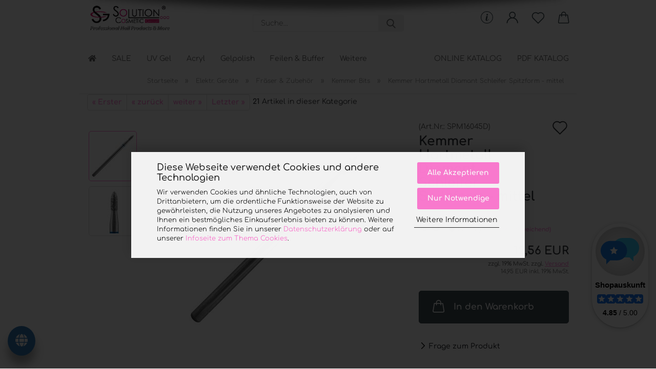

--- FILE ---
content_type: text/html; charset=utf-8
request_url: https://shop.solution-cosmetic.de/de/Kemmer-Hartmetall-Diamant-Schleifer-Spitzform---mittel.html
body_size: 32179
content:





	<!DOCTYPE html>
	<html xmlns="http://www.w3.org/1999/xhtml" dir="ltr" lang="de">
		
			<head>
				
					
					<!--

					=========================================================
					Shopsoftware by Gambio GmbH (c) 2005-2021 [www.gambio.de]
					=========================================================

					Gambio GmbH offers you highly scalable E-Commerce-Solutions and Services.
					The Shopsoftware is redistributable under the GNU General Public License (Version 2) [http://www.gnu.org/licenses/gpl-2.0.html].
					based on: E-Commerce Engine Copyright (c) 2006 xt:Commerce, created by Mario Zanier & Guido Winger and licensed under GNU/GPL.
					Information and contribution at http://www.xt-commerce.com

					=========================================================
					Please visit our website: www.gambio.de
					=========================================================

					-->
				

                
    

                    
                

				
					<meta name="viewport" content="width=device-width, initial-scale=1, minimum-scale=1.0" />
				

				
					<meta http-equiv="Content-Type" content="text/html; charset=utf-8" />
		<meta name="language" content="de" />
		<meta name='theme-color' content='#bd05b4' />
		<meta name="keywords" content="Nagelprodukte online kaufen, Nageldesign Zubehör, Nail Art, UV-Gele, Acrylsysteme, Nagelstudio Bedarf, Nagelprodukte, Nagelstudio Zubehör, Nageldesign, Nagelbedarf, UV Gel, Farbgel, Aufbaugel, French Gel, Acryl Pulver, Acrylsystem, Nail Art, Nailart Zubehör, Glitzer Nägel, Nagelfeilen, Nagelpinsel, Fräser Nagelstudio, UV Lampe, LED Lampe Nägel, Starterset Nägel, Nagelprodukte online kaufen, Nagelzubehör Shop, Nageldesign Produkte, professionelle Nagelprodukte, SCG Solution Cosmetic
" />
		<meta name="description" content="Nagelprodukte in Studioqualität direkt vom Hersteller – SCG Solution Cosmetic®. UV-Gele, Acryl, Nail Art &amp; Zubehör für Profis und Endverbraucher. Jetzt online kaufen." />
		<title>Solution Cosmetic® - Kemmer Hartmetall Diamant Schleifer Spitzform - mittel</title>
		<meta property="og:title" content="Kemmer Hartmetall Diamant Schleifer Spitzform - mittel" />
		<meta property="og:site_name" content="Solution Cosmetic&reg; Online Shop" />
		<meta property="og:locale" content="de_DE" />
		<meta property="og:type" content="product" />
		<meta property="og:description" content="Diamantschleifer in &quot;HIGH QUALITY&quot;

Cuticula Diamantschleifer

Ideal zur Bearbeitung der Nagelhaut

Der Präzisions Edelstahlschaft ist gehärtet und die Diamantbeschichtung besteht ausschließlich aus Naturdiamanten. Diese erlauben ..." />
		<meta property="og:image" content="https://shop.solution-cosmetic.de/images/product_images/info_images/spm16045d-hartmetall-diamant-schleifer-spitzform-mittel.jpg" />
		<meta property="og:image" content="https://shop.solution-cosmetic.de/images/product_images/info_images/bif16045o-hartmetall-bit-birnenform-mini-fein_zoom_3257_2.jpg" />
		<meta property="og:image" content="https://shop.solution-cosmetic.de/images/product_images/info_images/spm16045d-hartmetall-diamant-schleifer-spitzform-mittel_zoom.jpg" />

				

								
									

				
					<base href="https://shop.solution-cosmetic.de/" />
				

				
											
							<link rel="shortcut icon" href="https://shop.solution-cosmetic.de/images/logos/favicon.ico" type="image/x-icon" />
						
									

				
											
							<link rel="apple-touch-icon" href="https://shop.solution-cosmetic.de/images/logos/favicon.png" />
						
									

				
					                        
                            <link id="main-css" type="text/css" rel="stylesheet" href="public/theme/styles/system/main-bust_1768897507.min.css" />
                        
									

				
					<meta name="robots" content="index,follow" />
		<link rel="canonical" href="https://shop.solution-cosmetic.de/de/Kemmer-Hartmetall-Diamant-Schleifer-Spitzform---mittel.html" />
		<meta property="og:url" content="https://shop.solution-cosmetic.de/de/Kemmer-Hartmetall-Diamant-Schleifer-Spitzform---mittel.html">
		<link rel="preload" href="/GXModules/Werbe-Markt/WMSearch/Shop/assets/css/search.css?1.0b27" as="style"><link rel="preload" href="/JSEngine/build/vendor/jquery-ui-dist/jquery-ui.min.css" as="style"><script src="https://widget.shopauskunft.de/assets/widget.js" type="text/javascript"></script><script src="https://cdn.gambiohub.com/sdk/1.2.0/dist/bundle.js"></script><script>var payPalText = {"ecsNote":"Bitte w\u00e4hle deine gew\u00fcnschte PayPal-Zahlungsweise.","paypalUnavailable":"PayPal steht f\u00fcr diese Transaktion im Moment nicht zur Verf\u00fcgung.","errorContinue":"weiter","continueToPayPal":"Weiter mit","errorCheckData":"Es ist ein Fehler aufgetreten. Bitte \u00fcberpr\u00fcfe deine Eingaben."};var payPalButtonSettings = {"env":"live","commit":false,"style":{"label":"checkout","shape":"pill","color":"silver","layout":"vertical","tagline":false},"locale":"","fundingCardAllowed":true,"fundingELVAllowed":true,"fundingCreditAllowed":false,"createPaymentUrl":"https:\/\/shop.solution-cosmetic.de\/shop.php?do=PayPalHub\/CreatePayment&initiator=ecs","authorizedPaymentUrl":"https:\/\/shop.solution-cosmetic.de\/shop.php?do=PayPalHub\/AuthorizedPayment&initiator=ecs","checkoutUrl":"https:\/\/shop.solution-cosmetic.de\/shop.php?do=PayPalHub\/RedirectGuest","useVault":false,"jssrc":"https:\/\/www.paypal.com\/sdk\/js?client-id=AVEjCpwSc-e9jOY8dHKoTUckaKtPo0shiwe_T2rKtxp30K4TYGRopYjsUS6Qmkj6bILd7Nt72pbMWCXe&commit=false&intent=capture&components=buttons%2Cmarks%2Cmessages%2Cfunding-eligibility%2Cgooglepay%2Capplepay%2Ccard-fields&integration-date=2021-11-25&enable-funding=paylater&merchant-id=PG6JQDB942L5U&currency=EUR","partnerAttributionId":"GambioGmbH_Cart_Hub_PPXO","createOrderUrl":"https:\/\/shop.solution-cosmetic.de\/shop.php?do=PayPalHub\/CreateOrder&initiator=ecs","getOrderUrl":"https:\/\/shop.solution-cosmetic.de\/shop.php?do=PayPalHub\/GetOrder","approvedOrderUrl":"https:\/\/shop.solution-cosmetic.de\/shop.php?do=PayPalHub\/ApprovedOrder&initiator=ecs","paymentApproved":false,"developmentMode":false,"cartAmount":0};var jsShoppingCart = {"languageCode":"de","verifySca":"https:\/\/shop.solution-cosmetic.de\/shop.php?do=PayPalHub\/VerifySca","totalAmount":"0.00","currency":"EUR","env":"live","commit":false,"style":{"label":"checkout","shape":"pill","color":"silver","layout":"vertical","tagline":false},"locale":"","fundingCardAllowed":true,"fundingELVAllowed":true,"fundingCreditAllowed":false,"createPaymentUrl":"https:\/\/shop.solution-cosmetic.de\/shop.php?do=PayPalHub\/CreatePayment&initiator=ecs","authorizedPaymentUrl":"https:\/\/shop.solution-cosmetic.de\/shop.php?do=PayPalHub\/AuthorizedPayment&initiator=ecs","checkoutUrl":"https:\/\/shop.solution-cosmetic.de\/shop.php?do=PayPalHub\/RedirectGuest","useVault":false,"jssrc":"https:\/\/www.paypal.com\/sdk\/js?client-id=AVEjCpwSc-e9jOY8dHKoTUckaKtPo0shiwe_T2rKtxp30K4TYGRopYjsUS6Qmkj6bILd7Nt72pbMWCXe&commit=false&intent=capture&components=buttons%2Cmarks%2Cmessages%2Cfunding-eligibility%2Cgooglepay%2Capplepay%2Ccard-fields&integration-date=2021-11-25&enable-funding=paylater&merchant-id=PG6JQDB942L5U&currency=EUR","partnerAttributionId":"GambioGmbH_Cart_Hub_PPXO","createOrderUrl":"https:\/\/shop.solution-cosmetic.de\/shop.php?do=PayPalHub\/CreateOrder&initiator=ecs","getOrderUrl":"https:\/\/shop.solution-cosmetic.de\/shop.php?do=PayPalHub\/GetOrder","approvedOrderUrl":"https:\/\/shop.solution-cosmetic.de\/shop.php?do=PayPalHub\/ApprovedOrder&initiator=ecs","paymentApproved":false,"developmentMode":false,"cartAmount":0};var payPalBannerSettings = {"useVault":false,"jssrc":"https:\/\/www.paypal.com\/sdk\/js?client-id=AVEjCpwSc-e9jOY8dHKoTUckaKtPo0shiwe_T2rKtxp30K4TYGRopYjsUS6Qmkj6bILd7Nt72pbMWCXe&commit=false&intent=capture&components=buttons%2Cmarks%2Cmessages%2Cfunding-eligibility%2Cgooglepay%2Capplepay%2Ccard-fields&integration-date=2021-11-25&enable-funding=paylater&merchant-id=PG6JQDB942L5U&currency=EUR","partnerAttributionId":"GambioGmbH_Cart_Hub_PPXO","positions":{"cartBottom":{"placement":"cart","style":{"layout":"flex","logo":{"type":"primary"},"text":{"color":"black"},"color":"gray","ratio":"1x1"}},"product":{"placement":"product","style":{"layout":"none","logo":{"type":"primary"},"text":{"color":"black"},"color":"gray","ratio":"1x1"}}},"currency":"EUR","cartAmount":0,"productsPrice":12.56};</script><script id="paypalconsent" type="application/json">{"purpose_id":null}</script><script src="GXModules/Gambio/Hub/Shop/Javascript/PayPalLoader-bust_1759223589.js" async></script><link rel="stylesheet" href="https://cdn.gambiohub.com/sdk/1.2.0/dist/css/gambio_hub.css">
				

				
									

			</head>
		
		
			<body class="page-product-info"
				  data-gambio-namespace="https://shop.solution-cosmetic.de/public/theme/javascripts/system"
				  data-jse-namespace="https://shop.solution-cosmetic.de/JSEngine/build"
				  data-gambio-controller="initialize"
				  data-gambio-widget="input_number responsive_image_loader transitions header image_maps modal history dropdown core_workarounds anchor"
				  data-input_number-separator=","
					 data-xycons-namespace="https://shop.solution-cosmetic.de/GXModules/Xycons" >

				
					
				

				
									

				
									
		




	



	
		<div id="outer-wrapper" >
			
				<header id="header" class="navbar">
					
		


	<div class="inside">

		<div class="row">

		
												
			<div class="navbar-header">
									
							
		<a class="navbar-brand" href="https://shop.solution-cosmetic.de/de/" title="Solution Cosmetic® Online Shop">
			<img id="main-header-logo" class="img-responsive" src="https://shop.solution-cosmetic.de/images/logos/solution-cosmetic-group-logo_logo.gif" alt="Solution Cosmetic® Online Shop-Logo">
		</a>
	
					
								
					
	
	
		
	
				<button type="button" class="navbar-toggle cart-icon" data-toggle="cart">
			<svg width="24" xmlns="http://www.w3.org/2000/svg" viewBox="0 0 40 40"><defs><style>.cls-1{fill:none;}</style></defs><title>cart</title><g id="Ebene_2" data-name="Ebene 2"><g id="Ebene_1-2" data-name="Ebene 1"><path d="M31,13.66a1.08,1.08,0,0,0-1.07-1H26.08V11.28a6.31,6.31,0,0,0-12.62,0v1.36H9.27a1,1,0,0,0-1,1L5.21,32A3.8,3.8,0,0,0,9,35.8H30.19A3.8,3.8,0,0,0,34,31.94Zm-15.42-1V11.28a4.2,4.2,0,0,1,8.39,0v1.35Zm-1.06,5.59a1.05,1.05,0,0,0,1.06-1.06v-2.4H24v2.4a1.06,1.06,0,0,0,2.12,0v-2.4h2.84L31.86,32a1.68,1.68,0,0,1-1.67,1.68H9a1.67,1.67,0,0,1-1.68-1.61l2.94-17.31h3.19v2.4A1.06,1.06,0,0,0,14.51,18.22Z"/></g></g></svg>
			<span class="cart-products-count hidden">
            0
        </span>
		</button>
	

				
			</div>
			
											
		

		
							






	<div data-comfort_search-namespace="GXModules/Gambio/ComfortSearch/Shop/Javascript"
		 data-comfort_search-controller="comfort_search_result"
		 data-comfort_search_result-replaceSuggestionLayout="0">
		
	<div class="navbar-search collapse">

		
			<form role="search" action="https://shop.solution-cosmetic.de/de/suche/" method="get" data-gambio-widget="live_search">

				<div class="navbar-search-input-group input-group">
					<input type="text" id="search-field-input" name="keywords" placeholder="Suche..." class="form-control search-input" autocomplete="off" />
					
						<button aria-label="Suche..." type="submit">
							<img src="public/theme/images/svgs/search.svg" class="gx-search-input svg--inject" alt="search icon">
						</button>
					
                    <label for="search-field-input" class="control-label sr-only">Suche...</label>
					

				</div>


									<input type="hidden" value="1" name="inc_subcat" />
				
				<div class="search-result-container"></div>

			</form>
		
	</div>

	</div>


					

		
					

		
    		<!-- layout_header honeygrid -->
												<div class="navbar-secondary hidden-xs">
								





	<div id="topbar-container">
						
		
					

		
			<div class="">
				
				<nav class="navbar-inverse"  data-gambio-widget="menu link_crypter" data-menu-switch-element-position="false" data-menu-events='{"desktop": ["click"], "mobile": ["click"]}' data-menu-ignore-class="dropdown-menu">
					<ul class="nav navbar-nav">

						
															<li class="dropdown navbar-topbar-item hidden-xs">
									<a href="#" class="dropdown-toggle" data-toggle-hover="dropdown">
										
											<svg xmlns="http://www.w3.org/2000/svg" viewBox="0 0 40 40"><defs><style>.cls-1{fill:none;}</style></defs><g id="Ebene_2" data-name="Ebene 2"><g id="Ebene_1-2" data-name="Ebene 1"><path d="M25.2,24.46c-2,5.47-9.65,6.94-8.23-.15l1.67-8h3.5c-.81,4.28-1.39,6.89-2,9.88s3.19.79,4.06-1.7ZM19.45,14.31a2,2,0,0,1-.53-1.42,2.13,2.13,0,0,1,.58-1.42A2,2,0,0,1,21,10.89a1.85,1.85,0,0,1,1.39.58A1.91,1.91,0,0,1,23,12.89a1.88,1.88,0,0,1-.63,1.42,2,2,0,0,1-1.45.55A1.94,1.94,0,0,1,19.45,14.31Z"/><path d="M20,5.5A14.5,14.5,0,1,1,5.5,20,14.51,14.51,0,0,1,20,5.5M20,4A16,16,0,1,0,36,20,16,16,0,0,0,20,4Z"/></g></g></svg>
										
									</a>
									<ul id="secondaryNavigation" class="dropdown-menu">
																					<li>
												<a title="Kontakt" href="https://shop.solution-cosmetic.de/de/info/kontakt.html"
														>
													Kontakt
												</a>
											</li>
																					<li>
												<a title="Nailacademy" href="/info/Nailacademy.html"
																											target="_self"
														>
													Nailacademy
												</a>
											</li>
																					<li>
												<a title="Videos" href="https://www.youtube.com/@solution.cosmetic"
																											target="_blank"
														>
													Videos
												</a>
											</li>
																					<li>
												<a title="Partner-Login" href="https://shop.solution-cosmetic.de/shop.php?do=WMAffiliate"
																											target="_self"
														>
													Partner-Login
												</a>
											</li>
																					<li>
												<a title="Werbepartner werden" href="https://shop.solution-cosmetic.de/de/info/werbepartner-werden.html"
																											target="_self"
														>
													Werbepartner werden
												</a>
											</li>
																			</ul>

                                    <script id="secondaryNavigation-menu-template" type="text/mustache">
                                        
                                            <ul id="secondaryNavigation" class="dropdown-menu">
                                                <li v-for="(item, index) in items">
                                                    <a href="javascript:;" :title="item.title" @click="goTo(item.content)">
                                                        {{item.title}}
                                                    </a>
                                                </li>
                                            </ul>
                                        
                                    </script>
								</li>
													

						
													

						
													

						
													

						
													

						
													

						
						
																								
										<li class="dropdown navbar-topbar-item first">
											<a title="Anmeldung" href="/de/Kemmer-Hartmetall-Diamant-Schleifer-Spitzform---mittel.html#" class="dropdown-toggle" data-toggle-hover="dropdown" role="button" aria-label="Kundenlogin">
												
																											
															<span class="language-code hidden-xs">
														<svg width="24" xmlns="http://www.w3.org/2000/svg" viewBox="0 0 40 40"><defs><style>.cls-1{fill:none;}</style></defs><title></title><g id="Ebene_2" data-name="Ebene 2"><g id="Ebene_1-2" data-name="Ebene 1"><path d="M30.21,24.43a15,15,0,0,0-5.68-3.56,8.64,8.64,0,1,0-9.78,0,15,15,0,0,0-5.68,3.56A14.87,14.87,0,0,0,4.7,35H7a12.61,12.61,0,0,1,25.22,0h2.34A14.88,14.88,0,0,0,30.21,24.43ZM19.64,20.06A6.31,6.31,0,1,1,26,13.75,6.31,6.31,0,0,1,19.64,20.06Z"/></g></g></svg>
													</span>
															<span class="visible-xs-inline">
														<span class="fa fa-user-o"></span>
													</span>
														
																									

												<span class="topbar-label">Kundenlogin</span>
											</a>
											




	<ul class="dropdown-menu dropdown-menu-login arrow-top">
		
			<li class="arrow"></li>
		
		
		
			<li class="dropdown-header hidden-xs">Kundenlogin</li>
		
		
		
			<li>
				<form action="https://shop.solution-cosmetic.de/de/login.php?action=process" method="post" class="form-horizontal">
					<input type="hidden" name="return_url" value="https://shop.solution-cosmetic.de/de/Kemmer-Hartmetall-Diamant-Schleifer-Spitzform---mittel.html">
					<input type="hidden" name="return_url_hash" value="05c548887917179eae1131e73fba449fb9cf35d9496cd52929f4eb2f78fe3fbb">
					
						<div class="form-group">
                            <label for="box-login-dropdown-login-username" class="form-control sr-only">E-Mail</label>
							<input autocomplete="username" type="email" id="box-login-dropdown-login-username" class="form-control" placeholder="E-Mail" name="email_address" aria-label="E-Mail" />
						</div>
					
					
                        <div class="form-group password-form-field" data-gambio-widget="show_password">
                            <label for="box-login-dropdown-login-password" class="form-control sr-only">Passwort</label>
                            <input autocomplete="current-password" type="password" id="box-login-dropdown-login-password" class="form-control" placeholder="Passwort" name="password" />
                            <button class="btn show-password hidden" type="button">
                                <i class="fa fa-eye" aria-hidden="true"></i>
                                <span class="sr-only">Toggle Password View</span>
                            </button>
                        </div>
					
					
						<div class="dropdown-footer row">
							
	
								
									<input type="submit" class="btn btn-primary btn-block" value="Anmelden" />
								
								<ul>
									
										<li>
											<a title="Konto erstellen" href="https://shop.solution-cosmetic.de/de/shop.php?do=CreateRegistree">
												Konto erstellen
											</a>
										</li>
									
									
										<li>
											<a title="Passwort vergessen?" href="https://shop.solution-cosmetic.de/de/password_double_opt.php">
												Passwort vergessen?
											</a>
										</li>
									
								</ul>
							
	

	
						</div>
					
				</form>
			</li>
		
	</ul>


										</li>
									
																					

						
															
									<li class="navbar-topbar-item">
										<a href="https://shop.solution-cosmetic.de/de/wish_list.php" aria-label="Wunschkiste" class="dropdown-toggle" title="Wunschkiste anzeigen">
											
																									
														<span class="language-code hidden-xs">
													<svg width="24" xmlns="http://www.w3.org/2000/svg" viewBox="0 0 40 40"><defs><style>.cls-1{fill:none;}</style></defs><title></title><g id="Ebene_2" data-name="Ebene 2"><g id="Ebene_1-2" data-name="Ebene 1"><path d="M19.19,36a1.16,1.16,0,0,0,1.62,0l12.7-12.61A10,10,0,0,0,20,8.7,10,10,0,0,0,6.5,23.42ZM8.12,10.91a7.6,7.6,0,0,1,5.49-2.26A7.46,7.46,0,0,1,19,10.88l0,0,.18.18a1.15,1.15,0,0,0,1.63,0l.18-.18A7.7,7.7,0,0,1,31.89,21.79L20,33.58,8.12,21.79A7.74,7.74,0,0,1,8.12,10.91Z"/></g></g></svg>
												</span>
														<span class="visible-xs-inline">
													<span class="fa fa-heart-o"></span>
												</span>
													
																							

											<span class="topbar-label">Wunschkiste</span>
										</a>
									</li>
								
													

						<li class="dropdown navbar-topbar-item topbar-cart" data-gambio-widget="cart_dropdown">
						<a
								title="Warenkorb"
								aria-label="Warenkorb"
                                role="button"
								class="dropdown-toggle"
								href="/de/Kemmer-Hartmetall-Diamant-Schleifer-Spitzform---mittel.html#"
	                            data-toggle="cart"
						>
						<span class="cart-info-wrapper">
							
								<!-- layout_header_SECONDARY_NAVIGATION.html malibu -->
																	
									<svg width="24" xmlns="http://www.w3.org/2000/svg" viewBox="0 0 40 40"><defs><style>.cls-1{fill:none;}</style></defs><title></title><g id="Ebene_2" data-name="Ebene 2"><g id="Ebene_1-2" data-name="Ebene 1"><path d="M31,13.66a1.08,1.08,0,0,0-1.07-1H26.08V11.28a6.31,6.31,0,0,0-12.62,0v1.36H9.27a1,1,0,0,0-1,1L5.21,32A3.8,3.8,0,0,0,9,35.8H30.19A3.8,3.8,0,0,0,34,31.94Zm-15.42-1V11.28a4.2,4.2,0,0,1,8.39,0v1.35Zm-1.06,5.59a1.05,1.05,0,0,0,1.06-1.06v-2.4H24v2.4a1.06,1.06,0,0,0,2.12,0v-2.4h2.84L31.86,32a1.68,1.68,0,0,1-1.67,1.68H9a1.67,1.67,0,0,1-1.68-1.61l2.94-17.31h3.19v2.4A1.06,1.06,0,0,0,14.51,18.22Z"/></g></g></svg>
									
															

							<span class="topbar-label">
								<br />
								<span class="products">
									0,00 EUR
								</span>
							</span>

							
																	<span class="cart-products-count edge hidden">
										
									</span>
															
						</span>
						</a>

				</li>

									
						<li class="navbar-topbar-item visible-xs">
							<a title="Kontakt" href="https://shop.solution-cosmetic.de/de/info/kontakt.html"
									>
								<span class="fa fa-arrow-circle-right"></span>
								&nbsp;Kontakt
							</a>
						</li>
					
									
						<li class="navbar-topbar-item visible-xs">
							<a title="Nailacademy" href="/info/Nailacademy.html"
																	target="_self"
									>
								<span class="fa fa-arrow-circle-right"></span>
								&nbsp;Nailacademy
							</a>
						</li>
					
									
						<li class="navbar-topbar-item visible-xs">
							<a title="Videos" href="https://www.youtube.com/@solution.cosmetic"
																	target="_blank"
									>
								<span class="fa fa-arrow-circle-right"></span>
								&nbsp;Videos
							</a>
						</li>
					
									
						<li class="navbar-topbar-item visible-xs">
							<a title="Partner-Login" href="https://shop.solution-cosmetic.de/shop.php?do=WMAffiliate"
																	target="_self"
									>
								<span class="fa fa-arrow-circle-right"></span>
								&nbsp;Partner-Login
							</a>
						</li>
					
									
						<li class="navbar-topbar-item visible-xs">
							<a title="Werbepartner werden" href="https://shop.solution-cosmetic.de/de/info/werbepartner-werden.html"
																	target="_self"
									>
								<span class="fa fa-arrow-circle-right"></span>
								&nbsp;Werbepartner werden
							</a>
						</li>
					
				
			</ul>
		</nav>
				
			</div>
		
	</div>


			</div>
					

		</div>

	</div>
    
    <div id="offcanvas-cart-overlay"></div>
    <div id="offcanvas-cart-content">

        <button aria-label="Warenkorb schließen" data-toggle="cart" class="offcanvas-cart-close c-hamburger c-hamburger--htx">
            <span></span>
            Menü
        </button>
        <!-- layout_header_cart_dropdown begin -->
        



	<ul class="dropdown-menu arrow-top cart-dropdown cart-empty">
		
			<li class="arrow"></li>
		
	
		
					
	
		
            <script>
            function ga4ViewCart() {
                console.log('GA4 is disabled');
            }
        </script>
    
			<li class="cart-dropdown-inside">
		
				
									
				
									
						<div class="cart-empty">
							Du hast noch keine Artikel in deinem Körbchen.
						</div>
					
								
			</li>
		
	</ul>
        <!-- layout_header_cart_dropdown end -->

    </div>









	<noscript>
		<div class="alert alert-danger noscript-notice" role="alert">
			JavaScript ist in deinem Browser deaktiviert. Aktiviere JavaScript, um alle Funktionen des Shops nutzen und alle Inhalte sehen zu können.
		</div>
	</noscript>


    
                     
                                  


	<div id="categories">
		<div class="navbar-collapse collapse">
			
				<nav class="navbar-default navbar-categories" data-gambio-widget="menu">
					
                        <ul class="level-1 nav navbar-nav">
                              
		<li><a href="index.php"><i class="fas fa-home hidden-xs"></i>
		<span class="hidden-sm hidden-md hidden-lg">Startseite</span></a></li>

                                                            
                                    <li class="level-1-child" data-id="381">
                                        
                                            <a class="dropdown-toggle" href="https://shop.solution-cosmetic.de/de/Aktionen-Angebote-SALE/" title="SALE">
                                                
                                                    SALE
                                                
                                                                                            </a>
                                        
                                        
                                                                                    
                                    </li>
                                
                                                            
                                    <li class="dropdown level-1-child" data-id="402">
                                        
                                            <a class="dropdown-toggle" href="https://shop.solution-cosmetic.de/de/UV-Gel-und-Acryl/" title="UV Gel">
                                                
                                                    UV Gel
                                                
                                                                                            </a>
                                        
                                        
                                                                                            
                                                    <ul data-level="2" class="level-2 dropdown-menu dropdown-menu-child">
                                                        
                                                            <li class="enter-category hidden-sm hidden-md hidden-lg show-more">
                                                                
                                                                    <a class="dropdown-toggle" href="https://shop.solution-cosmetic.de/de/UV-Gel-und-Acryl/" title="UV Gel">
                                                                        
                                                                            UV Gel anzeigen
                                                                        
                                                                    </a>
                                                                
                                                            </li>
                                                        

                                                                                                                                                                                                                                                                                                                                                                                                                                                                                                                                                                                                                                                                                                                                                                                                                                                                                                                                                                                                                                                                                                                                                                                                                                                                                                        
                                                        
                                                                                                                            
                                                                    <li class="level-2-child">
                                                                        <a href="https://shop.solution-cosmetic.de/de/UV-Gel-und-Acryl/Modellage-Gel/" title="Modellage Gel">
                                                                            


<img src="images/categories/Kategorien_2025/Hauptkategorie-Aufbaugel.webp" alt="Modellage Gel" />


Modellage Gel


                                                                        </a>
                                                                                                                                            </li>
                                                                
                                                                                                                            
                                                                    <li class="level-2-child">
                                                                        <a href="https://shop.solution-cosmetic.de/de/UV-Gel-und-Acryl/Versiegelungs-Gel/" title="Versiegelungs Gel">
                                                                            


<img src="images/categories/Kategorien_2025/Hauptkategorie-Versiegelungsgele.webp" alt="Versiegelungs Gel" />


Versiegelungs Gel


                                                                        </a>
                                                                                                                                            </li>
                                                                
                                                                                                                            
                                                                    <li class="level-2-child">
                                                                        <a href="https://shop.solution-cosmetic.de/de/UV-Gel-und-Acryl/Farb-Gele/" title="Farb Gel">
                                                                            


<img src="images/categories/Kategorien_2025/Diamond Color Gel.webp" alt="Farb Gel" />


Farb Gel


                                                                        </a>
                                                                                                                                            </li>
                                                                
                                                                                                                            
                                                                    <li class="level-2-child">
                                                                        <a href="https://shop.solution-cosmetic.de/de/UV-Gel-und-Acryl/UV-Gel-Systeme/" title="UV Gel Systeme">
                                                                            


<img src="images/categories/Kategorien_2025/Hauptkategori_Gelsysteme.webp" alt="UV Gel Systeme" />


UV Gel Systeme


                                                                        </a>
                                                                                                                                            </li>
                                                                
                                                                                                                            
                                                                    <li class="level-2-child">
                                                                        <a href="https://shop.solution-cosmetic.de/de/UV-Gel-und-Acryl/glitter-gel/" title="Glitter Gel">
                                                                            


<img src="images/categories/Kategorien_2025/GG Glitter Gel.webp" alt="Glitter Gel" />


Glitter Gel


                                                                        </a>
                                                                                                                                            </li>
                                                                
                                                            
                                                        
                                                        
                                                            <li class="enter-category hidden-more hidden-xs">
                                                                <a class="dropdown-toggle col-xs-6"
                                                                   href="https://shop.solution-cosmetic.de/de/UV-Gel-und-Acryl/"
                                                                   title="UV Gel">UV Gel anzeigen</a>
                                                                <span class="close-menu-container col-xs-6">
                                                        <span class="close-flyout"><i class="fa fa-close"></i></span>
                                                    </span>
                                                            </li>
                                                        
                                                    </ul>
                                                
                                                                                    
                                    </li>
                                
                                                            
                                    <li class="dropdown level-1-child" data-id="12">
                                        
                                            <a class="dropdown-toggle" href="https://shop.solution-cosmetic.de/de/Acryl/" title="Acryl">
                                                
                                                    Acryl
                                                
                                                                                            </a>
                                        
                                        
                                                                                            
                                                    <ul data-level="2" class="level-2 dropdown-menu dropdown-menu-child">
                                                        
                                                            <li class="enter-category hidden-sm hidden-md hidden-lg show-more">
                                                                
                                                                    <a class="dropdown-toggle" href="https://shop.solution-cosmetic.de/de/Acryl/" title="Acryl">
                                                                        
                                                                            Acryl anzeigen
                                                                        
                                                                    </a>
                                                                
                                                            </li>
                                                        

                                                                                                                                                                                                                                                                                                                                                                                                                                                                                                                                                                                                                                                                                                                                                                                                                                                                                                                                                                                                                                                        
                                                        
                                                                                                                            
                                                                    <li class="level-2-child">
                                                                        <a href="https://shop.solution-cosmetic.de/de/Acryl/Acryl-Pulver/" title="Pulver (Powder)">
                                                                            


<img src="images/categories/Kategorien_2025/myProLine-Acryl.webp" alt="Pulver (Powder)" />


Pulver (Powder)


                                                                        </a>
                                                                                                                                            </li>
                                                                
                                                                                                                            
                                                                    <li class="level-2-child">
                                                                        <a href="https://shop.solution-cosmetic.de/de/Acryl/liquid/" title="Liquid">
                                                                            


<img src="images/categories/Kategorien_2025/Liquid.webp" alt="Liquid" />


Liquid


                                                                        </a>
                                                                                                                                            </li>
                                                                
                                                                                                                            
                                                                    <li class="level-2-child">
                                                                        <a href="https://shop.solution-cosmetic.de/de/Acryl/Genesis-UV-cured-Acrylic-System/" title="UV Acryl">
                                                                            


<img src="images/categories/Kategorien_2025/Genesis UV-Acryl.webp" alt="UV Acryl" />


UV Acryl


                                                                        </a>
                                                                                                                                            </li>
                                                                
                                                                                                                            
                                                                    <li class="level-2-child">
                                                                        <a href="https://shop.solution-cosmetic.de/de/Acryl/Acryl-Zubehoer/" title="Acryl Zubehör">
                                                                            


<img src="images/categories/Kategorien_2025/Acryl-Zubehoer.webp" alt="Acryl Zubehör" />


Acryl Zubehör


                                                                        </a>
                                                                                                                                            </li>
                                                                
                                                            
                                                        
                                                        
                                                            <li class="enter-category hidden-more hidden-xs">
                                                                <a class="dropdown-toggle col-xs-6"
                                                                   href="https://shop.solution-cosmetic.de/de/Acryl/"
                                                                   title="Acryl">Acryl anzeigen</a>
                                                                <span class="close-menu-container col-xs-6">
                                                        <span class="close-flyout"><i class="fa fa-close"></i></span>
                                                    </span>
                                                            </li>
                                                        
                                                    </ul>
                                                
                                                                                    
                                    </li>
                                
                                                            
                                    <li class="level-1-child" data-id="612">
                                        
                                            <a class="dropdown-toggle" href="https://shop.solution-cosmetic.de/de/Up--UV-Gelpolish/" title="Gelpolish">
                                                
                                                    Gelpolish
                                                
                                                                                            </a>
                                        
                                        
                                                                                    
                                    </li>
                                
                                                            
                                    <li class="dropdown level-1-child" data-id="77">
                                        
                                            <a class="dropdown-toggle" href="https://shop.solution-cosmetic.de/de/Feilen-und-Buffer/" title="Feilen &amp; Buffer">
                                                
                                                    Feilen &amp; Buffer
                                                
                                                                                            </a>
                                        
                                        
                                                                                            
                                                    <ul data-level="2" class="level-2 dropdown-menu dropdown-menu-child">
                                                        
                                                            <li class="enter-category hidden-sm hidden-md hidden-lg show-more">
                                                                
                                                                    <a class="dropdown-toggle" href="https://shop.solution-cosmetic.de/de/Feilen-und-Buffer/" title="Feilen &amp; Buffer">
                                                                        
                                                                            Feilen & Buffer anzeigen
                                                                        
                                                                    </a>
                                                                
                                                            </li>
                                                        

                                                                                                                                                                                                                                                                                                                                                                                                                                                                                                                                                                                                                                                                                                                                                                                                                                                                                                                                                                                                                                                        
                                                        
                                                                                                                            
                                                                    <li class="level-2-child">
                                                                        <a href="https://shop.solution-cosmetic.de/de/Feilen-und-Buffer/Profi-Feilen/" title="Profi Feilen">
                                                                            


<img src="images/categories/Kategorien_2025/Hauptkategorie-Profi-Feilen.webp" alt="Profi Feilen" />


Profi Feilen


                                                                        </a>
                                                                                                                                            </li>
                                                                
                                                                                                                            
                                                                    <li class="level-2-child">
                                                                        <a href="https://shop.solution-cosmetic.de/de/Feilen-und-Buffer/wechselfeilen-system/" title="Wechselfeilen">
                                                                            


<img src="images/categories/Kategorien_2025/Hauptkategorie_Wechselfeilen.webp" alt="Wechselfeilen" />


Wechselfeilen


                                                                        </a>
                                                                                                                                            </li>
                                                                
                                                                                                                            
                                                                    <li class="level-2-child">
                                                                        <a href="https://shop.solution-cosmetic.de/de/Feilen-und-Buffer/Buffer/" title="Buffer">
                                                                            


<img src="images/categories/Kategorien_2025/Buffer.webp" alt="Buffer" />


Buffer


                                                                        </a>
                                                                                                                                            </li>
                                                                
                                                                                                                            
                                                                    <li class="level-2-child">
                                                                        <a href="https://shop.solution-cosmetic.de/de/Feilen-und-Buffer/Polierfeilen/" title="Polierfeilen">
                                                                            


<img src="images/categories/Kategorien_2025/Hauptkategorie-Polierfeilen.webp" alt="Polierfeilen" />


Polierfeilen


                                                                        </a>
                                                                                                                                            </li>
                                                                
                                                            
                                                        
                                                        
                                                            <li class="enter-category hidden-more hidden-xs">
                                                                <a class="dropdown-toggle col-xs-6"
                                                                   href="https://shop.solution-cosmetic.de/de/Feilen-und-Buffer/"
                                                                   title="Feilen &amp; Buffer">Feilen & Buffer anzeigen</a>
                                                                <span class="close-menu-container col-xs-6">
                                                        <span class="close-flyout"><i class="fa fa-close"></i></span>
                                                    </span>
                                                            </li>
                                                        
                                                    </ul>
                                                
                                                                                    
                                    </li>
                                
                                                            
                                    <li class="dropdown level-1-child" data-id="78">
                                        
                                            <a class="dropdown-toggle" href="https://shop.solution-cosmetic.de/de/Fluessigkeiten/" title="Flüssigkeiten">
                                                
                                                    Flüssigkeiten
                                                
                                                                                            </a>
                                        
                                        
                                                                                            
                                                    <ul data-level="2" class="level-2 dropdown-menu dropdown-menu-child">
                                                        
                                                            <li class="enter-category hidden-sm hidden-md hidden-lg show-more">
                                                                
                                                                    <a class="dropdown-toggle" href="https://shop.solution-cosmetic.de/de/Fluessigkeiten/" title="Flüssigkeiten">
                                                                        
                                                                            Flüssigkeiten anzeigen
                                                                        
                                                                    </a>
                                                                
                                                            </li>
                                                        

                                                                                                                                                                                                                                                                                                                                                                                                                                                                                                                                                                                                                                                                                                                                                                                                        
                                                        
                                                                                                                            
                                                                    <li class="level-2-child">
                                                                        <a href="https://shop.solution-cosmetic.de/de/Fluessigkeiten/Reinigen-Entfernen/" title="Reinigen & Entfernen">
                                                                            


<img src="images/categories/Kategorien_2025/Hauptkategorie-Reinigen-Entfernen.webp" alt="Reinigen & Entfernen" />


Reinigen & Entfernen


                                                                        </a>
                                                                                                                                            </li>
                                                                
                                                                                                                            
                                                                    <li class="level-2-child">
                                                                        <a href="https://shop.solution-cosmetic.de/de/Fluessigkeiten/Nagellack/" title="Nagellacke & Coats">
                                                                            


<img src="images/categories/Kategorien_2025/Hauptkategorie-Nagellacke-Coats.webp" alt="Nagellacke & Coats" />


Nagellacke & Coats


                                                                        </a>
                                                                                                                                            </li>
                                                                
                                                                                                                            
                                                                    <li class="level-2-child">
                                                                        <a href="https://shop.solution-cosmetic.de/de/Fluessigkeiten/Haftung---Kleber/" title="Haftung & Kleber">
                                                                            


<img src="images/categories/Kategorien_2025/Hauptkategorie-Haftung-Kleber.webp" alt="Haftung & Kleber" />


Haftung & Kleber


                                                                        </a>
                                                                                                                                            </li>
                                                                
                                                            
                                                        
                                                        
                                                            <li class="enter-category hidden-more hidden-xs">
                                                                <a class="dropdown-toggle col-xs-6"
                                                                   href="https://shop.solution-cosmetic.de/de/Fluessigkeiten/"
                                                                   title="Flüssigkeiten">Flüssigkeiten anzeigen</a>
                                                                <span class="close-menu-container col-xs-6">
                                                        <span class="close-flyout"><i class="fa fa-close"></i></span>
                                                    </span>
                                                            </li>
                                                        
                                                    </ul>
                                                
                                                                                    
                                    </li>
                                
                                                            
                                    <li class="dropdown level-1-child" data-id="514">
                                        
                                            <a class="dropdown-toggle" href="https://shop.solution-cosmetic.de/de/Pflege/" title="Pflege">
                                                
                                                    Pflege
                                                
                                                                                            </a>
                                        
                                        
                                                                                            
                                                    <ul data-level="2" class="level-2 dropdown-menu dropdown-menu-child">
                                                        
                                                            <li class="enter-category hidden-sm hidden-md hidden-lg show-more">
                                                                
                                                                    <a class="dropdown-toggle" href="https://shop.solution-cosmetic.de/de/Pflege/" title="Pflege">
                                                                        
                                                                            Pflege anzeigen
                                                                        
                                                                    </a>
                                                                
                                                            </li>
                                                        

                                                                                                                                                                                                                                                                                                                                                                                                                                                                                                                                                                                                                                                                                                                                                                                                        
                                                        
                                                                                                                            
                                                                    <li class="level-2-child">
                                                                        <a href="https://shop.solution-cosmetic.de/de/Pflege/hand-und-nagelpflege/" title="Hand- und Nagelpflege">
                                                                            


<img src="images/categories/Kategorien_2025/Hauptkategorie-Hand-und-Nagelpflege.webp" alt="Hand- und Nagelpflege" />


Hand- und Nagelpflege


                                                                        </a>
                                                                                                                                            </li>
                                                                
                                                                                                                            
                                                                    <li class="level-2-child">
                                                                        <a href="https://shop.solution-cosmetic.de/de/Pflege/Koerperpflege/" title="Körperpflege">
                                                                            


<img src="images/categories/Kategorien_2025/Hauptkategorie-Koerperpflege.webp" alt="Körperpflege" />


Körperpflege


                                                                        </a>
                                                                                                                                            </li>
                                                                
                                                                                                                            
                                                                    <li class="level-2-child">
                                                                        <a href="https://shop.solution-cosmetic.de/de/Pflege/Fusspflege/" title="Fußpflege">
                                                                            


<img src="images/categories/Kategorien_2025/Hauptkategorie-Fusspflege.webp" alt="Fußpflege" />


Fußpflege


                                                                        </a>
                                                                                                                                            </li>
                                                                
                                                            
                                                        
                                                        
                                                            <li class="enter-category hidden-more hidden-xs">
                                                                <a class="dropdown-toggle col-xs-6"
                                                                   href="https://shop.solution-cosmetic.de/de/Pflege/"
                                                                   title="Pflege">Pflege anzeigen</a>
                                                                <span class="close-menu-container col-xs-6">
                                                        <span class="close-flyout"><i class="fa fa-close"></i></span>
                                                    </span>
                                                            </li>
                                                        
                                                    </ul>
                                                
                                                                                    
                                    </li>
                                
                                                            
                                    <li class="dropdown level-1-child" data-id="86">
                                        
                                            <a class="dropdown-toggle" href="https://shop.solution-cosmetic.de/de/Nageltips-Schablonen/" title="Tips &amp; Schablonen">
                                                
                                                    Tips &amp; Schablonen
                                                
                                                                                            </a>
                                        
                                        
                                                                                            
                                                    <ul data-level="2" class="level-2 dropdown-menu dropdown-menu-child">
                                                        
                                                            <li class="enter-category hidden-sm hidden-md hidden-lg show-more">
                                                                
                                                                    <a class="dropdown-toggle" href="https://shop.solution-cosmetic.de/de/Nageltips-Schablonen/" title="Tips &amp; Schablonen">
                                                                        
                                                                            Tips & Schablonen anzeigen
                                                                        
                                                                    </a>
                                                                
                                                            </li>
                                                        

                                                                                                                                                                                                                                                                                                                                                                                                                                                                                                                                                                                                                                                                                                                                                                                                        
                                                        
                                                                                                                            
                                                                    <li class="level-2-child">
                                                                        <a href="https://shop.solution-cosmetic.de/de/Nageltips-Schablonen/Tipboxen/" title="Tipboxen">
                                                                            


<img src="images/categories/Kategorien_2025/dummy.webp" alt="Tipboxen" />


Tipboxen


                                                                        </a>
                                                                                                                                            </li>
                                                                
                                                                                                                            
                                                                    <li class="level-2-child">
                                                                        <a href="https://shop.solution-cosmetic.de/de/Nageltips-Schablonen/Tip-Nachfuellbeutel/" title="Tip Nachfüllbeutel">
                                                                            


<img src="images/categories/Kategorien_2025/dummy.webp" alt="Tip Nachfüllbeutel" />


Tip Nachfüllbeutel


                                                                        </a>
                                                                                                                                            </li>
                                                                
                                                                                                                            
                                                                    <li class="level-2-child">
                                                                        <a href="https://shop.solution-cosmetic.de/de/Nageltips-Schablonen/Schablonen/" title="Schablonen">
                                                                            


<img src="images/categories/Kategorien_2025/dummy.webp" alt="Schablonen" />


Schablonen


                                                                        </a>
                                                                                                                                            </li>
                                                                
                                                            
                                                        
                                                        
                                                            <li class="enter-category hidden-more hidden-xs">
                                                                <a class="dropdown-toggle col-xs-6"
                                                                   href="https://shop.solution-cosmetic.de/de/Nageltips-Schablonen/"
                                                                   title="Tips &amp; Schablonen">Tips & Schablonen anzeigen</a>
                                                                <span class="close-menu-container col-xs-6">
                                                        <span class="close-flyout"><i class="fa fa-close"></i></span>
                                                    </span>
                                                            </li>
                                                        
                                                    </ul>
                                                
                                                                                    
                                    </li>
                                
                                                            
                                    <li class="dropdown level-1-child" data-id="419">
                                        
                                            <a class="dropdown-toggle" href="https://shop.solution-cosmetic.de/de/Elektrische-Geraete/" title="Elektr. Geräte">
                                                
                                                    Elektr. Geräte
                                                
                                                                                            </a>
                                        
                                        
                                                                                            
                                                    <ul data-level="2" class="level-2 dropdown-menu dropdown-menu-child">
                                                        
                                                            <li class="enter-category hidden-sm hidden-md hidden-lg show-more">
                                                                
                                                                    <a class="dropdown-toggle" href="https://shop.solution-cosmetic.de/de/Elektrische-Geraete/" title="Elektr. Geräte">
                                                                        
                                                                            Elektr. Geräte anzeigen
                                                                        
                                                                    </a>
                                                                
                                                            </li>
                                                        

                                                                                                                                                                                                                                                                                                                                                                                                                                                                                                                                                        
                                                        
                                                                                                                            
                                                                    <li class="level-2-child">
                                                                        <a href="https://shop.solution-cosmetic.de/de/Elektrische-Geraete/Geraete-Fraeser/" title="Lichthärtungsgeräte">
                                                                            


<img src="images/categories/Kategorien_2025/dummy.webp" alt="Lichthärtungsgeräte" />


Lichthärtungsgeräte


                                                                        </a>
                                                                                                                                            </li>
                                                                
                                                                                                                            
                                                                    <li class="level-2-child">
                                                                        <a href="https://shop.solution-cosmetic.de/de/Elektrische-Geraete/Fraeser-promed/" title="Fräser & Zubehör">
                                                                            


<img src="images/categories/Kategorien_2025/dummy.webp" alt="Fräser & Zubehör" />


Fräser & Zubehör


                                                                        </a>
                                                                                                                                            </li>
                                                                
                                                            
                                                        
                                                        
                                                            <li class="enter-category hidden-more hidden-xs">
                                                                <a class="dropdown-toggle col-xs-6"
                                                                   href="https://shop.solution-cosmetic.de/de/Elektrische-Geraete/"
                                                                   title="Elektr. Geräte">Elektr. Geräte anzeigen</a>
                                                                <span class="close-menu-container col-xs-6">
                                                        <span class="close-flyout"><i class="fa fa-close"></i></span>
                                                    </span>
                                                            </li>
                                                        
                                                    </ul>
                                                
                                                                                    
                                    </li>
                                
                                                            
                                    <li class="dropdown level-1-child" data-id="418">
                                        
                                            <a class="dropdown-toggle" href="https://shop.solution-cosmetic.de/de/Zubehoer/" title="Zubehör">
                                                
                                                    Zubehör
                                                
                                                                                            </a>
                                        
                                        
                                                                                            
                                                    <ul data-level="2" class="level-2 dropdown-menu dropdown-menu-child">
                                                        
                                                            <li class="enter-category hidden-sm hidden-md hidden-lg show-more">
                                                                
                                                                    <a class="dropdown-toggle" href="https://shop.solution-cosmetic.de/de/Zubehoer/" title="Zubehör">
                                                                        
                                                                            Zubehör anzeigen
                                                                        
                                                                    </a>
                                                                
                                                            </li>
                                                        

                                                                                                                                                                                                                                                                                                                                                                                                                                                                                                                                                                                                                                                                                                                                                                                                        
                                                        
                                                                                                                            
                                                                    <li class="level-2-child">
                                                                        <a href="https://shop.solution-cosmetic.de/de/pinsel/" title="Pinsel">
                                                                            


<img src="images/categories/Kategorien_2025/dummy.webp" alt="Pinsel" />


Pinsel


                                                                        </a>
                                                                                                                                            </li>
                                                                
                                                                                                                            
                                                                    <li class="level-2-child">
                                                                        <a href="https://shop.solution-cosmetic.de/de/Zubehoer/Hilfsmittel-Arbeitsutensilien/" title="Hilfsmittel & Arbeitsutensilien">
                                                                            


<img src="images/categories/Kategorien_2025/dummy.webp" alt="Hilfsmittel & Arbeitsutensilien" />


Hilfsmittel & Arbeitsutensilien


                                                                        </a>
                                                                                                                                            </li>
                                                                
                                                                                                                            
                                                                    <li class="level-2-child">
                                                                        <a href="https://shop.solution-cosmetic.de/de/Zubehoer/Hygiene---Schutz/" title="Hygiene & Schutz">
                                                                            


<img src="images/categories/Kategorien_2025/dummy.webp" alt="Hygiene & Schutz" />


Hygiene & Schutz


                                                                        </a>
                                                                                                                                            </li>
                                                                
                                                            
                                                        
                                                        
                                                            <li class="enter-category hidden-more hidden-xs">
                                                                <a class="dropdown-toggle col-xs-6"
                                                                   href="https://shop.solution-cosmetic.de/de/Zubehoer/"
                                                                   title="Zubehör">Zubehör anzeigen</a>
                                                                <span class="close-menu-container col-xs-6">
                                                        <span class="close-flyout"><i class="fa fa-close"></i></span>
                                                    </span>
                                                            </li>
                                                        
                                                    </ul>
                                                
                                                                                    
                                    </li>
                                
                                                            
                                    <li class="dropdown level-1-child" data-id="79">
                                        
                                            <a class="dropdown-toggle" href="https://shop.solution-cosmetic.de/de/Nailart/" title="Nailart">
                                                
                                                    Nailart
                                                
                                                                                            </a>
                                        
                                        
                                                                                            
                                                    <ul data-level="2" class="level-2 dropdown-menu dropdown-menu-child">
                                                        
                                                            <li class="enter-category hidden-sm hidden-md hidden-lg show-more">
                                                                
                                                                    <a class="dropdown-toggle" href="https://shop.solution-cosmetic.de/de/Nailart/" title="Nailart">
                                                                        
                                                                            Nailart anzeigen
                                                                        
                                                                    </a>
                                                                
                                                            </li>
                                                        

                                                                                                                                                                                                                                                                                                                                                                                                                                                                                                                                                                                                                                                                                                                                                                                                                                                                                                                                                                                                                                                                                                                                                                                                                                                                                                        
                                                        
                                                                                                                            
                                                                    <li class="level-2-child">
                                                                        <a href="https://shop.solution-cosmetic.de/de/Nailart/Glitter/" title="Glitter">
                                                                            


<img src="images/categories/Kategorien_2025/dummy.webp" alt="Glitter" />


Glitter


                                                                        </a>
                                                                                                                                            </li>
                                                                
                                                                                                                            
                                                                    <li class="level-2-child">
                                                                        <a href="https://shop.solution-cosmetic.de/de/Nailart/Strass---Stones/" title="Strass & Stones">
                                                                            


<img src="images/categories/Kategorien_2025/dummy.webp" alt="Strass & Stones" />


Strass & Stones


                                                                        </a>
                                                                                                                                            </li>
                                                                
                                                                                                                            
                                                                    <li class="level-2-child">
                                                                        <a href="https://shop.solution-cosmetic.de/de/Nailart/nail-art-schatz/" title="Nail Art Schatz">
                                                                            


<img src="images/categories/Kategorien_2025/dummy.webp" alt="Nail Art Schatz" />


Nail Art Schatz


                                                                        </a>
                                                                                                                                            </li>
                                                                
                                                                                                                            
                                                                    <li class="level-2-child">
                                                                        <a href="https://shop.solution-cosmetic.de/de/Nailart/Dry-Flowers/" title="Real Miniature Flowers">
                                                                            


<img src="images/categories/Kategorien_2025/dummy.webp" alt="Real Miniature Flowers" />


Real Miniature Flowers


                                                                        </a>
                                                                                                                                            </li>
                                                                
                                                                                                                            
                                                                    <li class="level-2-child">
                                                                        <a href="https://shop.solution-cosmetic.de/de/Nailart/Stickers/" title="Stickers">
                                                                            


<img src="images/categories/Kategorien_2025/dummy.webp" alt="Stickers" />


Stickers


                                                                        </a>
                                                                                                                                            </li>
                                                                
                                                            
                                                        
                                                        
                                                            <li class="enter-category hidden-more hidden-xs">
                                                                <a class="dropdown-toggle col-xs-6"
                                                                   href="https://shop.solution-cosmetic.de/de/Nailart/"
                                                                   title="Nailart">Nailart anzeigen</a>
                                                                <span class="close-menu-container col-xs-6">
                                                        <span class="close-flyout"><i class="fa fa-close"></i></span>
                                                    </span>
                                                            </li>
                                                        
                                                    </ul>
                                                
                                                                                    
                                    </li>
                                
                                                            
                                    <li class="dropdown level-1-child" data-id="501">
                                        
                                            <a class="dropdown-toggle" href="https://shop.solution-cosmetic.de/de/Purell/" title="Purell® (GOJO®)">
                                                
                                                    Purell® (GOJO®)
                                                
                                                                                            </a>
                                        
                                        
                                                                                            
                                                    <ul data-level="2" class="level-2 dropdown-menu dropdown-menu-child">
                                                        
                                                            <li class="enter-category hidden-sm hidden-md hidden-lg show-more">
                                                                
                                                                    <a class="dropdown-toggle" href="https://shop.solution-cosmetic.de/de/Purell/" title="Purell® (GOJO®)">
                                                                        
                                                                            Purell® (GOJO®) anzeigen
                                                                        
                                                                    </a>
                                                                
                                                            </li>
                                                        

                                                                                                                                                                                                                                                                                                                                                                                                                                                                                                                                                                                                                                                                                                                                                                                                                                                                                                                                                                                                                                                                                                                                                                                                                                                                                                        
                                                        
                                                                                                                            
                                                                    <li class="level-2-child">
                                                                        <a href="https://shop.solution-cosmetic.de/de/Purell/purell-advanced-haendedesinfektion/" title="PURELL® ADVANCED Händedesinfektion">
                                                                            


<img src="images/categories/Kategorien_2025/dummy.webp" alt="PURELL® ADVANCED Händedesinfektion" />


PURELL® ADVANCED Händedesinfektion


                                                                        </a>
                                                                                                                                            </li>
                                                                
                                                                                                                            
                                                                    <li class="level-2-child">
                                                                        <a href="https://shop.solution-cosmetic.de/de/Purell/GOJO---Seifen/" title="GOJO® Seifen">
                                                                            


<img src="images/categories/Kategorien_2025/dummy.webp" alt="GOJO® Seifen" />


GOJO® Seifen


                                                                        </a>
                                                                                                                                            </li>
                                                                
                                                                                                                            
                                                                    <li class="level-2-child">
                                                                        <a href="https://shop.solution-cosmetic.de/de/Purell/purell-gojo-elektronische-spender/" title="PURELL® / GOJO® elektronische Spender">
                                                                            


<img src="images/categories/Kategorien_2025/dummy.webp" alt="PURELL® / GOJO® elektronische Spender" />


PURELL® / GOJO® elektronische Spender


                                                                        </a>
                                                                                                                                            </li>
                                                                
                                                                                                                            
                                                                    <li class="level-2-child">
                                                                        <a href="https://shop.solution-cosmetic.de/de/Purell/purell-gojo-sets/" title="PURELL® / GOJO® Sets">
                                                                            


<img src="images/categories/Kategorien_2025/dummy.webp" alt="PURELL® / GOJO® Sets" />


PURELL® / GOJO® Sets


                                                                        </a>
                                                                                                                                            </li>
                                                                
                                                                                                                            
                                                                    <li class="level-2-child">
                                                                        <a href="https://shop.solution-cosmetic.de/de/Purell/purell-gojo-zubehoer/" title="PURELL® / GOJO®  Zubehör">
                                                                            


<img src="images/categories/Kategorien_2025/dummy.webp" alt="PURELL® / GOJO®  Zubehör" />


PURELL® / GOJO®  Zubehör


                                                                        </a>
                                                                                                                                            </li>
                                                                
                                                            
                                                        
                                                        
                                                            <li class="enter-category hidden-more hidden-xs">
                                                                <a class="dropdown-toggle col-xs-6"
                                                                   href="https://shop.solution-cosmetic.de/de/Purell/"
                                                                   title="Purell® (GOJO®)">Purell® (GOJO®) anzeigen</a>
                                                                <span class="close-menu-container col-xs-6">
                                                        <span class="close-flyout"><i class="fa fa-close"></i></span>
                                                    </span>
                                                            </li>
                                                        
                                                    </ul>
                                                
                                                                                    
                                    </li>
                                
                            
                            



	
					
				<li id="mainNavigation" class="custom custom-entries hidden-xs">
											
							<a  data-id="top_custom-0"
							   href="https://shop.solution-cosmetic.de/de/info/katalog23.html"
							   							   title="ONLINE KATALOG">
									ONLINE KATALOG
							</a>
						
											
							<a  data-id="top_custom-1"
							   href="https://shop.solution-cosmetic.de/scg_katalog-23_web.pdf"
							   target="_blank"							   title="PDF Katalog">
									PDF Katalog
							</a>
						
									</li>
			

            <script id="mainNavigation-menu-template" type="text/mustache">
                
				    <li id="mainNavigation" class="custom custom-entries hidden-xs">
                        <a v-for="(item, index) in items" href="javascript:;" @click="goTo(item.content)">
                            {{item.title}}
                        </a>
                    </li>
                
            </script>

							
					<li class="dropdown custom topmenu-content visible-xs" data-id="top_custom-0">
						
							<a class="dropdown-toggle"
								   href="https://shop.solution-cosmetic.de/de/info/katalog23.html"
								   								   title="ONLINE KATALOG">
								ONLINE KATALOG
							</a>
						
					</li>
				
							
					<li class="dropdown custom topmenu-content visible-xs" data-id="top_custom-1">
						
							<a class="dropdown-toggle"
								   href="https://shop.solution-cosmetic.de/scg_katalog-23_web.pdf"
								   target="_blank"								   title="PDF Katalog">
								PDF Katalog
							</a>
						
					</li>
				
						


                            
                                <li class="dropdown dropdown-more" style="display: none">
                                    <a class="dropdown-toggle" href="#" title="">
                                        Weitere
                                    </a>
                                    <ul class="level-2 dropdown-menu ignore-menu"></ul>
                                </li>
                            

                        </ul>
                    
                </nav>
			
		</div>
	</div>

             
             
 				</header>
				<button id="meco-overlay-menu-toggle" aria-label="Warenkorb schließen" data-toggle="menu" class="c-hamburger c-hamburger--htx visible-xs-block">
					<span></span> Menü
				</button>
				<div id="meco-overlay-menu">
					
																									<div class="meco-overlay-menu-search">
								






	<div data-comfort_search-namespace="GXModules/Gambio/ComfortSearch/Shop/Javascript"
		 data-comfort_search-controller="comfort_search_result"
		 data-comfort_search_result-replaceSuggestionLayout="0">
		
	<div class=" collapse">

		
			<form role="search" action="https://shop.solution-cosmetic.de/de/suche/" method="get" data-gambio-widget="live_search">

				<div class="- ">
					<input type="text" id="search-field-input-overlay" name="keywords" placeholder="Suche..." class="form-control search-input" autocomplete="off" />
					
						<button aria-label="Suche..." type="submit">
							<img src="public/theme/images/svgs/search.svg" class="gx-search-input svg--inject" alt="search icon">
						</button>
					
                    <label for="search-field-input-overlay" class="control-label sr-only">Suche...</label>
					

				</div>


									<input type="hidden" value="1" name="inc_subcat" />
				
				<div class="search-result-container"></div>

			</form>
		
	</div>

	</div>


							</div>
											
				</div>
			

			
				
				

			
				<div id="wrapper">
					<div class="row">

						
							<div id="main">
								<div class="main-inside">
									
										
	
			<script type="application/ld+json">{"@context":"https:\/\/schema.org","@type":"BreadcrumbList","itemListElement":[{"@type":"ListItem","position":1,"name":"Startseite","item":"https:\/\/shop.solution-cosmetic.de\/"},{"@type":"ListItem","position":2,"name":"Elektr. Ger\u00e4te","item":"https:\/\/shop.solution-cosmetic.de\/de\/Elektrische-Geraete\/"},{"@type":"ListItem","position":3,"name":"Fr\u00e4ser & Zubeh\u00f6r","item":"https:\/\/shop.solution-cosmetic.de\/de\/Elektrische-Geraete\/Fraeser-promed\/"},{"@type":"ListItem","position":4,"name":"Kemmer Bits","item":"https:\/\/shop.solution-cosmetic.de\/de\/Elektrische-Geraete\/Fraeser-promed\/Kemmer-Bits\/"},{"@type":"ListItem","position":5,"name":"Kemmer Hartmetall Diamant Schleifer Spitzform - mittel","item":"https:\/\/shop.solution-cosmetic.de\/de\/Kemmer-Hartmetall-Diamant-Schleifer-Spitzform---mittel.html"}]}</script>
	    
		<div id="breadcrumb_navi">
            				<span class="breadcrumbEntry">
													<a href="https://shop.solution-cosmetic.de/" class="headerNavigation" >
								<span aria-label="Startseite">Startseite</span>
							</a>
											</span>
                <span class="breadcrumbSeparator"> &raquo; </span>            				<span class="breadcrumbEntry">
													<a href="https://shop.solution-cosmetic.de/de/Elektrische-Geraete/" class="headerNavigation" >
								<span aria-label="Elektr. Geräte">Elektr. Geräte</span>
							</a>
											</span>
                <span class="breadcrumbSeparator"> &raquo; </span>            				<span class="breadcrumbEntry">
													<a href="https://shop.solution-cosmetic.de/de/Elektrische-Geraete/Fraeser-promed/" class="headerNavigation" >
								<span aria-label="Fräser & Zubehör">Fräser & Zubehör</span>
							</a>
											</span>
                <span class="breadcrumbSeparator"> &raquo; </span>            				<span class="breadcrumbEntry">
													<a href="https://shop.solution-cosmetic.de/de/Elektrische-Geraete/Fraeser-promed/Kemmer-Bits/" class="headerNavigation" >
								<span aria-label="Kemmer Bits">Kemmer Bits</span>
							</a>
											</span>
                <span class="breadcrumbSeparator"> &raquo; </span>            				<span class="breadcrumbEntry">
													<span aria-label="Kemmer Hartmetall Diamant Schleifer Spitzform - mittel">Kemmer Hartmetall Diamant Schleifer Spitzform - mittel</span>
                        					</span>
                            		</div>
    


									

									
										<div id="shop-top-banner">
																					</div>
									

									




	
		


	<div id="product_navigation" class="panel-pagination">
		<nav>
			
				<ul class="pagination">
											
							<li>
								<a href="de/Kemmer-Keramik-Bit-Birnenform-klein---fein.html">&laquo; Erster</a>
							</li>
						
							
											
							<li>
								<a href="de/Kemmer-Hartmetall-Bit-Birnenform-Mini---fein.html">&laquo; zurück</a>
							</li>
						
							
											
							<li>
								<a href="de/Kemmer-Manderel-kurz--40mm--fuer-Schleifbaender.html">weiter &raquo;</a>
							</li>
						
							
											
							<li>
								<a href="de/hartmetall-bit-birnenform-rainbow-line-grob-fuer-rechts-und-linkshaender.html">Letzter &raquo;</a>
							</li>
						
									</ul>
			
			
			
				<span><strong>21</strong> Artikel in dieser Kategorie</span>
			
		</nav>
	</div>

	

			<script type="application/ld+json">
			{"@context":"http:\/\/schema.org","@type":"Product","name":"Kemmer Hartmetall Diamant Schleifer Spitzform - mittel","description":"Diamantschleifer in &quot;HIGH QUALITY&quot;    Cuticula Diamantschleifer    Ideal zur Bearbeitung der Nagelhaut    Der Pr&auml;zisions Edelstahlschaft ist geh&auml;rtet und die Diamantbeschichtung besteht ausschlie&szlig;lich aus Naturdiamanten. Diese erlauben eine sehr hohe Belastbarkeit und Lebensdauer. Er ist f&uuml;r den professionellen Einsatz zum Abtragen von Hornhaut, H&uuml;hneraugen und zum Nachbearbeiten von N&auml;geln bei gleichzeitig hoher Effizienz ausgezeichnet geeignet. Durch einen speziellen Beschichtungsproze&szlig; ist die &uuml;berragende, dauerhafte, scharfe und glatte Schneidf&auml;higkeit mehr als doppelt so hoch. Die Diamantschleifer &quot;HIGH QUALITY&quot; sind nass und trocken verwendbar.    Technische Details:    Durchmesser: 1,60 mm  Kopfl&auml;nge: 5,00mm  Gesamtl&auml;nge: 45,0mm  Schaftdurchmesser: 2,35 mm  Drehzahlbereich: bis 20000 U\/min","image":["https:\/\/shop.solution-cosmetic.de\/images\/product_images\/info_images\/spm16045d-hartmetall-diamant-schleifer-spitzform-mittel.jpg","https:\/\/shop.solution-cosmetic.de\/images\/product_images\/info_images\/spm16045d-hartmetall-diamant-schleifer-spitzform-mittel_zoom.jpg"],"url":"https:\/\/shop.solution-cosmetic.de\/de\/Kemmer-Hartmetall-Diamant-Schleifer-Spitzform---mittel.html","itemCondition":"NewCondition","offers":{"@type":"Offer","availability":"InStock","price":"12.56","priceCurrency":"EUR","priceSpecification":{"@type":"http:\/\/schema.org\/UnitPriceSpecification","price":"12.56","priceCurrency":"EUR","valueAddedTaxIncluded":false,"referenceQuantity":{"@type":"QuantitativeValue","value":"1.0000","unitText":"St\u00fcck"}},"url":"https:\/\/shop.solution-cosmetic.de\/de\/Kemmer-Hartmetall-Diamant-Schleifer-Spitzform---mittel.html","priceValidUntil":"2100-01-01 00:00:00"},"model":"SPM16045D","sku":"SPM16045D","manufacturer":{"@type":"Organization","name":"Kemmer Pr\u00e4zision"}}
		</script>
		<div class="product-info product-info-default row">
		
		
			<div id="product_image_layer">
			
	<div class="product-info-layer-image">
		<div class="product-info-image-inside">
										


    		<script>
            
            window.addEventListener('DOMContentLoaded', function(){
				$.extend(true, $.magnificPopup.defaults, { 
					tClose: 'Schlie&szlig;en (Esc)', // Alt text on close button
					tLoading: 'L&auml;dt...', // Text that is displayed during loading. Can contain %curr% and %total% keys
					
					gallery: { 
						tPrev: 'Vorgänger (Linke Pfeiltaste)', // Alt text on left arrow
						tNext: 'Nachfolger (Rechte Pfeiltaste)', // Alt text on right arrow
						tCounter: '%curr% von %total%' // Markup for "1 of 7" counter
						
					}
				});
			});
            
		</script>
    



	
			
	
	<div>
		<div id="product-info-layer-image" class="swiper-container" data-gambio-_widget="swiper" data-swiper-target="" data-swiper-controls="#product-info-layer-thumbnails" data-swiper-slider-options='{"breakpoints": [], "initialSlide": 0, "pagination": ".js-product-info-layer-image-pagination", "nextButton": ".js-product-info-layer-image-button-next", "prevButton": ".js-product-info-layer-image-button-prev", "effect": "fade", "autoplay": null, "initialSlide": ""}' >
			<div class="swiper-wrapper" >
			
				
											
															
																	

								
																			
																					
																	

								
									
			<div class="swiper-slide" >
				<div class="swiper-slide-inside ">
									
						<img class="img-responsive"
                                loading="lazy"
																								src="images/product_images/popup_images/spm16045d-hartmetall-diamant-schleifer-spitzform-mittel.jpg"
								 alt="Kemmer Hartmetall Diamant Schleifer Spitzform - mittel"								 title="Kemmer Hartmetall Diamant Schleifer Spitzform - mittel"								 data-magnifier-src="images/product_images/popup_images/spm16045d-hartmetall-diamant-schleifer-spitzform-mittel.jpg"						/>
					
							</div>
			</div>
	
								
															
																	

								
																			
																					
																	

								
									
			<div class="swiper-slide"  data-index="2">
				<div class="swiper-slide-inside ">
									
						<img class="img-responsive"
                                loading="lazy"
																								src="images/product_images/popup_images/spm16045d-hartmetall-diamant-schleifer-spitzform-mittel_zoom.jpg"
								 alt="Kemmer Hartmetall Diamant Schleifer Spitzform - mittel ZOOM"								 title="Kemmer Hartmetall Diamant Schleifer Spitzform - mittel ZOOM"								 data-magnifier-src="images/product_images/popup_images/spm16045d-hartmetall-diamant-schleifer-spitzform-mittel_zoom.jpg"						/>
					
							</div>
			</div>
	
								
													
									
			</div>
			
			
				<script type="text/mustache">
					<template>
						
							{{#.}}
								<div class="swiper-slide {{className}}">
									<div class="swiper-slide-inside">
										<img loading="lazy" {{{srcattr}}} alt="{{title}}" title="{{title}}" />
									</div>
								</div>
							{{/.}}
						
					</template>
				</script>
			
			
	</div>
	
	
					
				<button class="js-product-info-layer-image-button-prev swiper-button-prev" role="button" tabindex="0" aria-label="vorherige Produkte"></button>
			
			
				<button class="js-product-info-layer-image-button-next swiper-button-next" role="button" tabindex="0" aria-label="nächste Produkte"></button>
			
			
	
	</div>
	
	
			

								</div>
	</div>

				
			<div class="product-info-layer-thumbnails">
				


    		<script>
            
            window.addEventListener('DOMContentLoaded', function(){
				$.extend(true, $.magnificPopup.defaults, { 
					tClose: 'Schlie&szlig;en (Esc)', // Alt text on close button
					tLoading: 'L&auml;dt...', // Text that is displayed during loading. Can contain %curr% and %total% keys
					
					gallery: { 
						tPrev: 'Vorgänger (Linke Pfeiltaste)', // Alt text on left arrow
						tNext: 'Nachfolger (Rechte Pfeiltaste)', // Alt text on right arrow
						tCounter: '%curr% von %total%' // Markup for "1 of 7" counter
						
					}
				});
			});
            
		</script>
    



	
			
	
	<div>
		<div id="product-info-layer-thumbnails" class="swiper-container" data-gambio-_widget="swiper" data-swiper-target="#product-info-layer-image" data-swiper-controls="" data-swiper-slider-options='{"breakpoints": [], "initialSlide": 0, "pagination": ".js-product-info-layer-thumbnails-pagination", "nextButton": ".js-product-info-layer-thumbnails-button-next", "prevButton": ".js-product-info-layer-thumbnails-button-prev", "spaceBetween": 10, "loop": false, "slidesPerView": "auto", "autoplay": null, "initialSlide": ""}' data-swiper-breakpoints="[]">
			<div class="swiper-wrapper" >
			
				
											
															
																	

								
																	

								
									
			<div class="swiper-slide" >
				<div class="swiper-slide-inside ">
									
						<div class="align-middle">
							<img
                                    loading="lazy"
									class="img-responsive"
																		src="images/product_images/gallery_images/spm16045d-hartmetall-diamant-schleifer-spitzform-mittel.jpg"
									 alt="Preview: Kemmer Hartmetall Diamant Schleifer Spitzform - mittel"									 title="Preview: Kemmer Hartmetall Diamant Schleifer Spitzform - mittel"									 data-magnifier-src="images/product_images/popup_images/spm16045d-hartmetall-diamant-schleifer-spitzform-mittel.jpg"							/>
						</div>
					
							</div>
			</div>
	
								
															
																	

								
																	

								
									
			<div class="swiper-slide"  data-index="2">
				<div class="swiper-slide-inside ">
									
						<div class="align-middle">
							<img
                                    loading="lazy"
									class="img-responsive"
																		src="images/product_images/gallery_images/spm16045d-hartmetall-diamant-schleifer-spitzform-mittel_zoom.jpg"
									 alt="Preview: Kemmer Hartmetall Diamant Schleifer Spitzform - mittel ZOOM"									 title="Preview: Kemmer Hartmetall Diamant Schleifer Spitzform - mittel ZOOM"									 data-magnifier-src="images/product_images/popup_images/spm16045d-hartmetall-diamant-schleifer-spitzform-mittel_zoom.jpg"							/>
						</div>
					
							</div>
			</div>
	
								
													
									
			</div>
			
			
				<script type="text/mustache">
					<template>
						
							{{#.}}
								<div class="swiper-slide {{className}}">
									<div class="swiper-slide-inside">
										<img loading="lazy" {{{srcattr}}} alt="{{title}}" title="{{title}}" />
									</div>
								</div>
							{{/.}}
						
					</template>
				</script>
			
			
	</div>
	
	
			
	
	</div>
	
	
			

			</div>
		
		

			</div>
					

		
<div class="container-fluid no-gallery-image">
    <div class="row">
        
			<div class="product-info-content col-xs-12" data-gambio-widget="cart_handler" data-cart_handler-page="product-info">

				
<div class="row">
    <div class="clearfix">
        <div class="container">
            
					<div class="row">
						
						
							<div class="product-info-title-mobile  col-xs-12 visible-xs-block visible-sm-block">
								
									<span>Kemmer Hartmetall Diamant Schleifer Spitzform - mittel</span>
								

								
<div class="rating-model-row">
        <div class="product-model model-number">
                    (Art.Nr.: <span class="model-number-text">SPM16045D</span>)
            </div>
</div>

							</div>
						

						
							
						

						
								
		<div class="product-info-stage col-xs-12 col-md-8">

			<div id="image-collection-container">
					
		<div class="product-info-image has-zoom" data-gambio-widget="image_gallery magnifier" data-magnifier-target=".magnifier-target">
			<div class="product-info-image-inside">
				


    		<script>
            
            window.addEventListener('DOMContentLoaded', function(){
				$.extend(true, $.magnificPopup.defaults, { 
					tClose: 'Schlie&szlig;en (Esc)', // Alt text on close button
					tLoading: 'L&auml;dt...', // Text that is displayed during loading. Can contain %curr% and %total% keys
					
					gallery: { 
						tPrev: 'Vorgänger (Linke Pfeiltaste)', // Alt text on left arrow
						tNext: 'Nachfolger (Rechte Pfeiltaste)', // Alt text on right arrow
						tCounter: '%curr% von %total%' // Markup for "1 of 7" counter
						
					}
				});
			});
            
		</script>
    



	
			
	
	<div>
		<div id="product_image_swiper" class="swiper-container" data-gambio-widget="swiper" data-swiper-target="" data-swiper-controls="#product_thumbnail_swiper, #product_thumbnail_swiper_mobile" data-swiper-slider-options='{"breakpoints": [], "initialSlide": 0, "pagination": ".js-product_image_swiper-pagination", "nextButton": ".js-product_image_swiper-button-next", "prevButton": ".js-product_image_swiper-button-prev", "effect": "fade", "autoplay": null}' >
			<div class="swiper-wrapper" >
			
				
											
															
																	

								
																	

								
									
			<div class="swiper-slide" >
				<div class="swiper-slide-inside ">
									
                        <a onclick="return false" href="images/product_images/popup_images/spm16045d-hartmetall-diamant-schleifer-spitzform-mittel.jpg" title="Kemmer Hartmetall Diamant Schleifer Spitzform - mittel">
							<img class="img-responsive"
                                    loading="lazy"
																											src="images/product_images/info_images/spm16045d-hartmetall-diamant-schleifer-spitzform-mittel.jpg"
									 alt="Kemmer Hartmetall Diamant Schleifer Spitzform - mittel"									 title="Kemmer Hartmetall Diamant Schleifer Spitzform - mittel"									 data-magnifier-src="images/product_images/popup_images/spm16045d-hartmetall-diamant-schleifer-spitzform-mittel.jpg"							/>
						</a>
					
							</div>
			</div>
	
								
															
																	

								
																	

								
									
			<div class="swiper-slide"  data-index="2">
				<div class="swiper-slide-inside ">
									
                        <a onclick="return false" href="images/product_images/popup_images/spm16045d-hartmetall-diamant-schleifer-spitzform-mittel_zoom.jpg" title="Kemmer Hartmetall Diamant Schleifer Spitzform - mittel ZOOM">
							<img class="img-responsive"
                                    loading="lazy"
																											src="images/product_images/info_images/spm16045d-hartmetall-diamant-schleifer-spitzform-mittel_zoom.jpg"
									 alt="Kemmer Hartmetall Diamant Schleifer Spitzform - mittel ZOOM"									 title="Kemmer Hartmetall Diamant Schleifer Spitzform - mittel ZOOM"									 data-magnifier-src="images/product_images/popup_images/spm16045d-hartmetall-diamant-schleifer-spitzform-mittel_zoom.jpg"							/>
						</a>
					
							</div>
			</div>
	
								
													
									
			</div>
			
			
				<script type="text/mustache">
					<template>
						
							{{#.}}
								<div class="swiper-slide {{className}}">
									<div class="swiper-slide-inside">
										<img loading="lazy" {{{srcattr}}} alt="{{title}}" title="{{title}}" />
									</div>
								</div>
							{{/.}}
						
					</template>
				</script>
			
			
	</div>
	
	
			
	
	</div>
	
	
			

			</div>
			<input type="hidden" id="current-gallery-hash" value="d8b4a96b8f9c9c000493e054feaf7369">
		</div>
	

	
		<div class="product-info-thumbnails hidden-xs hidden-sm swiper-vertical">
			


    		<script>
            
            window.addEventListener('DOMContentLoaded', function(){
				$.extend(true, $.magnificPopup.defaults, { 
					tClose: 'Schlie&szlig;en (Esc)', // Alt text on close button
					tLoading: 'L&auml;dt...', // Text that is displayed during loading. Can contain %curr% and %total% keys
					
					gallery: { 
						tPrev: 'Vorgänger (Linke Pfeiltaste)', // Alt text on left arrow
						tNext: 'Nachfolger (Rechte Pfeiltaste)', // Alt text on right arrow
						tCounter: '%curr% von %total%' // Markup for "1 of 7" counter
						
					}
				});
			});
            
		</script>
    



	
			
	
	<div>
		<div id="product_thumbnail_swiper" class="swiper-container" data-gambio-widget="swiper" data-swiper-target="#product_image_swiper" data-swiper-controls="" data-swiper-slider-options='{"breakpoints": [], "initialSlide": 0, "pagination": ".js-product_thumbnail_swiper-pagination", "nextButton": ".js-product_thumbnail_swiper-button-next", "prevButton": ".js-product_thumbnail_swiper-button-prev", "spaceBetween": 10, "loop": false, "direction": "vertical", "slidesPerView": 4, "autoplay": null}' data-swiper-breakpoints="[]">
			<div class="swiper-wrapper" >
			
				
											
															
																	

								
																	

								
									
			<div class="swiper-slide" >
				<div class="swiper-slide-inside vertical">
									
						<div class="align-middle">
							<img
                                    loading="lazy"
									class="img-responsive"
																		src="images/product_images/gallery_images/spm16045d-hartmetall-diamant-schleifer-spitzform-mittel.jpg"
									 alt="Preview: Kemmer Hartmetall Diamant Schleifer Spitzform - mittel"									 title="Preview: Kemmer Hartmetall Diamant Schleifer Spitzform - mittel"									 data-magnifier-src="images/product_images/popup_images/spm16045d-hartmetall-diamant-schleifer-spitzform-mittel.jpg"							/>
						</div>
					
							</div>
			</div>
	
								
															
																	

								
																	

								
									
			<div class="swiper-slide"  data-index="2">
				<div class="swiper-slide-inside vertical">
									
						<div class="align-middle">
							<img
                                    loading="lazy"
									class="img-responsive"
																		src="images/product_images/gallery_images/spm16045d-hartmetall-diamant-schleifer-spitzform-mittel_zoom.jpg"
									 alt="Preview: Kemmer Hartmetall Diamant Schleifer Spitzform - mittel ZOOM"									 title="Preview: Kemmer Hartmetall Diamant Schleifer Spitzform - mittel ZOOM"									 data-magnifier-src="images/product_images/popup_images/spm16045d-hartmetall-diamant-schleifer-spitzform-mittel_zoom.jpg"							/>
						</div>
					
							</div>
			</div>
	
								
													
									
			</div>
			
			
				<script type="text/mustache">
					<template>
						
							{{#.}}
								<div class="swiper-slide {{className}}">
									<div class="swiper-slide-inside">
										<img loading="lazy" {{{srcattr}}} alt="{{title}}" title="{{title}}" />
									</div>
								</div>
							{{/.}}
						
					</template>
				</script>
			
			
	</div>
	
	
			
	
	</div>
	
	
			

		</div>
		<div class="product-info-thumbnails-mobile col-xs-12 visible-xs-block visible-sm-block">
			


    		<script>
            
            window.addEventListener('DOMContentLoaded', function(){
				$.extend(true, $.magnificPopup.defaults, { 
					tClose: 'Schlie&szlig;en (Esc)', // Alt text on close button
					tLoading: 'L&auml;dt...', // Text that is displayed during loading. Can contain %curr% and %total% keys
					
					gallery: { 
						tPrev: 'Vorgänger (Linke Pfeiltaste)', // Alt text on left arrow
						tNext: 'Nachfolger (Rechte Pfeiltaste)', // Alt text on right arrow
						tCounter: '%curr% von %total%' // Markup for "1 of 7" counter
						
					}
				});
			});
            
		</script>
    



	
			
	
	<div>
		<div id="product_thumbnail_swiper_mobile" class="swiper-container" data-gambio-widget="swiper" data-swiper-target="#product_image_swiper" data-swiper-controls="" data-swiper-slider-options='{"breakpoints": [], "initialSlide": 0, "pagination": ".js-product_thumbnail_swiper_mobile-pagination", "nextButton": ".js-product_thumbnail_swiper_mobile-button-next", "prevButton": ".js-product_thumbnail_swiper_mobile-button-prev", "spaceBetween": 10, "loop": false, "direction": "horizontal", "slidesPerView": 4, "autoplay": null}' data-swiper-breakpoints="[]">
			<div class="swiper-wrapper" >
			
				
											
															
																	

								
																	

								
									
			<div class="swiper-slide" >
				<div class="swiper-slide-inside ">
									
						<div class="align-vertical">
							<img
                                    loading="lazy"
																		src="images/product_images/gallery_images/spm16045d-hartmetall-diamant-schleifer-spitzform-mittel.jpg"
									 alt="Mobile Preview: Kemmer Hartmetall Diamant Schleifer Spitzform - mittel"									 title="Mobile Preview: Kemmer Hartmetall Diamant Schleifer Spitzform - mittel"									 data-magnifier-src="images/product_images/popup_images/spm16045d-hartmetall-diamant-schleifer-spitzform-mittel.jpg"							/>
						</div>
					
							</div>
			</div>
	
								
															
																	

								
																	

								
									
			<div class="swiper-slide"  data-index="2">
				<div class="swiper-slide-inside ">
									
						<div class="align-vertical">
							<img
                                    loading="lazy"
																		src="images/product_images/gallery_images/spm16045d-hartmetall-diamant-schleifer-spitzform-mittel_zoom.jpg"
									 alt="Mobile Preview: Kemmer Hartmetall Diamant Schleifer Spitzform - mittel ZOOM"									 title="Mobile Preview: Kemmer Hartmetall Diamant Schleifer Spitzform - mittel ZOOM"									 data-magnifier-src="images/product_images/popup_images/spm16045d-hartmetall-diamant-schleifer-spitzform-mittel_zoom.jpg"							/>
						</div>
					
							</div>
			</div>
	
								
													
									
			</div>
			
			
				<script type="text/mustache">
					<template>
						
							{{#.}}
								<div class="swiper-slide {{className}}">
									<div class="swiper-slide-inside">
										<img loading="lazy" {{{srcattr}}} alt="{{title}}" title="{{title}}" />
									</div>
								</div>
							{{/.}}
						
					</template>
				</script>
			
			
	</div>
	
	
			
	
	</div>
	
	
			

		</div>
	
			</div>

			
                
							

		</div>
	

						
						
						
														<div class="product-info-details col-xs-12 col-md-4" data-gambio-widget="product_min_height_fix">
				
								
									<div class="loading-overlay"></div>
									<div class="magnifier-overlay"></div>
									<div class="magnifier-target">
										<div class="preloader"></div>
									</div>
								

								

				
								
									
								
								
								
	
									<form action="de/product_info.php?gm_boosted_product=Kemmer-Hartmetall-Diamant-Schleifer-Spitzform---mittel&amp;language=de&amp;products_id=3257&amp;action=add_product" class="form-horizontal js-product-form product-info">
										<input type="hidden" id="update-gallery-hash" name="galleryHash" value="">
										
<div class="rating-model-row">
    <div class="hidden-xs hidden-sm product-rating">
        
                
    </div>
    <div class="hidden-xs hidden-sm product-model model-number">
        	        (Art.Nr.: <span class="model-number-text">SPM16045D</span>)
            </div>
</div>

										
										
            <a href="#" class="wishlist-button btn-wishlist" title="In die Wunschkiste">
            <svg xmlns="http://www.w3.org/2000/svg" viewBox="0 0 40 40"><defs><style>.cls-1{fill:none;}</style></defs><title>wishlist</title><g id="Ebene_2" data-name="Ebene 2"><g id="Ebene_1-2" data-name="Ebene 1"><rect class="cls-1" width="40" height="40"/><path d="M19.19,36a1.16,1.16,0,0,0,1.62,0l12.7-12.61A10,10,0,0,0,20,8.7,10,10,0,0,0,6.5,23.42ZM8.12,10.91a7.6,7.6,0,0,1,5.49-2.26A7.46,7.46,0,0,1,19,10.88l0,0,.18.18a1.15,1.15,0,0,0,1.63,0l.18-.18A7.7,7.7,0,0,1,31.89,21.79L20,33.58,8.12,21.79A7.74,7.74,0,0,1,8.12,10.91Z"/></g></g></svg>
            <span class="sr-only">In die Wunschkiste</span>
        </a>
    
    

											<h1 class="product-info-title-desktop  hidden-xs hidden-sm">Kemmer Hartmetall Diamant Schleifer Spitzform - mittel</h1>
										
					
										
																							
<div class="product-definitions">

    
    	
<div class="product-definition-shipping-time">
    <svg xmlns="http://www.w3.org/2000/svg" viewBox="0 0 40 40"><defs><style>.cls-1{fill:none;}</style></defs><title></title><g id="Ebene_2" data-name="Ebene 2"><g id="Ebene_1-2" data-name="Ebene 1"><rect class="cls-1" width="40" height="40"/><path d="M33.28,19h0l-1.87-6H26.5V8H4v17.5H5.81V27.4H4v1.88H9a3.12,3.12,0,0,0,6.12,0H27.31a3.13,3.13,0,0,0,6.13,0H36v-8ZM26.5,14.84H30L31.29,19H26.5ZM12.06,29.9a1.25,1.25,0,1,1,1.25-1.25A1.25,1.25,0,0,1,12.06,29.9Zm12.57-2.5h-9.7a3.13,3.13,0,0,0-5.73,0H7.69V25.53H24.63Zm0-8.43v4.68H5.88V9.9H24.63ZM30.38,29.9a1.25,1.25,0,1,1,1.25-1.25A1.25,1.25,0,0,1,30.38,29.9Zm3.75-7.18H32.25v1.87h1.88V27.4h-.89a3.13,3.13,0,0,0-5.73,0h-1V20.84h6.09l1.54,1.31Z"/></g></g></svg>
    <strong>Lieferzeit:</strong><br>
        
    <span class="img-shipping-time">
                        <img src="images/icons/status/green.png" alt="1-3 Tage" />
                    </span>
    
        
    <span class="products-shipping-time-value">
                    1-3 Tage 
                </span>
    
    
    
    <a class="js-open-modal text-small abroad-shipping-info" data-modal-type="iframe" data-modal-settings='{"title": "Lieferzeit:"}' href="de/popup/Versand-und-Zahlungsbedingungen.html" rel="nofollow">
        (Ausland abweichend)
    </a>
    
    
    </div>

    

    
    
<div class="product-definition-stock-quantity products-quantity"  style="display: none">
    <strong>NUR NOCH:</strong>
    
    <span class="products-quantity-value">
        
    </span>
    
        
    Stück
    
    </div>

    

    
    <div class="additional-fields-wrapper">
        
    
    </div>
    

    
        

    
        
</div>

																					
					
										
											
										
					
										
											
<div class="modifiers-selection">
        </div>

										
					
										
											
										
					
										
											
	
										
					
										
																					
					
										
																					
					
										
                                                                                            <div class="cart-error-msg alert alert-danger" role="alert"></div>
                                            										
					
										

											<div class="price-container">
												
													<div class="price-calc-container" id="attributes-calc-price">

														
															


	<div class="current-price-container">
		
            				12,56 EUR

                                    
	</div>
	
                    <p class="tax-shipping-text text-small">
                zzgl. 19% MwSt. zzgl. 
				<a class="gm_shipping_link lightbox_iframe" href="https://shop.solution-cosmetic.de/de/popup/Versand-und-Zahlungsbedingungen.html"
						target="_self"
						rel="nofollow"
						data-modal-settings='{"title":"Versand", "sectionSelector": ".content_text", "bootstrapClass": "modal-lg"}'>
					<span style="text-decoration:underline">Versand</span>
		        </a>
            </p>
        	

                
                        <!-- (M0024) (LC:02.00) (Start) -->
                        
                                                    <div id="add_price_display_detailspage">14,95 EUR inkl. 19%  MwSt.</div>
                                                <!-- (M0024) (LC:02.00) (Ende) -->
                
        
														
							
														
		
																															
    
																													
															
    
    
																


	<div class="row">
		<input type="hidden" name="products_id" id="products-id" value="3257" />
					
<div class="input-number" data-type="float" data-stepping="1">
        <input type="hidden" value="1" id="attributes-calc-quantity" name="products_qty" />
    </div>


			
<div class="button-container">
    <button name="btn-add-to-cart" type="submit" class="btn btn-lg btn-buy btn-block js-btn-add-to-cart" title="In den Warenkorb" >
        <svg xmlns="http://www.w3.org/2000/svg" viewBox="0 0 40 40"><defs><style>.cls-1{fill:none;}</style></defs><title>cart</title><g id="Ebene_2" data-name="Ebene 2"><g id="Ebene_1-2" data-name="Ebene 1"><rect class="cls-1" width="40" height="40"/><path d="M31,13.66a1.08,1.08,0,0,0-1.07-1H26.08V11.28a6.31,6.31,0,0,0-12.62,0v1.36H9.27a1,1,0,0,0-1,1L5.21,32A3.8,3.8,0,0,0,9,35.8H30.19A3.8,3.8,0,0,0,34,31.94Zm-15.42-1V11.28a4.2,4.2,0,0,1,8.39,0v1.35Zm-1.06,5.59a1.05,1.05,0,0,0,1.06-1.06v-2.4H24v2.4a1.06,1.06,0,0,0,2.12,0v-2.4h2.84L31.86,32a1.68,1.68,0,0,1-1.67,1.68H9a1.67,1.67,0,0,1-1.68-1.61l2.94-17.31h3.19v2.4A1.06,1.06,0,0,0,14.51,18.22Z"/></g></g></svg>
        In den Warenkorb
    </button>
    <button name="btn-add-to-cart-fake" onClick="void(0)" class="btn-add-to-cart-fake btn btn-lg btn-buy btn-block " value="" title="In den Warenkorb" style="display: none; margin-top: 0" >In den Warenkorb</button>
</div>

        
		


		
		

		<div class="product-info-links">
			
									

							

			
							

			
									
<a class="btn-product-question" data-gambio-widget="product_question" data-product_question-product-id="3257" href="javascript:void(0)">
    Frage zum Produkt
</a>

							
		</div>

		
			<script id="product-details-text-phrases" type="application/json">
				{
					"productsInCartSuffix": " Artikel im Warenkorb", "showCart": "Warenkorb anzeigen"
				}
			</script>
		
	</div>

															
    
	<div class="paypal-installments paypal-installments-product" data-ppinst-pos="product" data-partner-attribution-id="GambioGmbH_Cart_Hub_PPXO"></div>
	<div id="easycredit-ratenrechner-product" class="easycredit-rr-container"
		 data-easycredithub-namespace="GXModules/Gambio/Hub/Build/Shop/Themes/All/Javascript/easycredithub"
		 data-easycredithub-widget="easycreditloader"></div>

														

							
													</div>
												
											</div>
										

					
									</form>
								
	
			

							</div>
						
			
						
        </div>
    </div>
</div>
<div class="clearfix product-info-content-wrapper">
    <div class="container">
        <div class="row">
            
							<div class="product-info-description col-md-8" data-gambio-widget="tabs">
								



<!-- Grid row -->
             <!--ED-Giro--> 
<!-- Grid row -->
<div class="row">
	   
  
<!-- 360 -->  
   <!-- Grid column -->
</div>
<!-- Grid row -->

            
                    

	
			

	
								

	
					
				<div class="nav-tabs-container has-multi-tabs"
					 data-gambio-widget="tabs">
			
					<!-- Nav tabs -->
					
						<ul class="nav nav-tabs">
							
																	
										<li class="active">
											<a href="#" title="Beschreibung" onclick="return false">
												Beschreibung
											</a>
										</li>
									
															
							
							
															

							
															
							
							
																	<li id="reviews-tab">
										<a href="#" title="" onclick="return false">
											Kundenrezensionen 										</a>
									</li>
															
						</ul>
					
			
					<!-- Tab panes -->
					
						<div class="tab-content">
							
																	
										<div class="tab-pane active">
											
												<div class="tab-heading">
													<a href="#" onclick="return false">Beschreibung</a>
												</div>
											

											
												<div class="tab-body active">
													<b>Diamantschleifer in &quot;HIGH QUALITY&quot;</b><br />
<br />
<font size="3"><b>Cuticula Diamantschleifer</b></font><br />
<br />
<b>Ideal zur Bearbeitung der Nagelhaut</b><br />
<br />
Der Pr&auml;zisions Edelstahlschaft ist geh&auml;rtet und die Diamantbeschichtung besteht ausschlie&szlig;lich aus Naturdiamanten. Diese erlauben eine sehr hohe Belastbarkeit und Lebensdauer. Er ist f&uuml;r den professionellen Einsatz zum Abtragen von Hornhaut, H&uuml;hneraugen und zum Nachbearbeiten von N&auml;geln bei gleichzeitig hoher Effizienz ausgezeichnet geeignet. Durch einen speziellen Beschichtungsproze&szlig; ist die &uuml;berragende, dauerhafte, scharfe und glatte Schneidf&auml;higkeit mehr als doppelt so hoch. Die Diamantschleifer &quot;HIGH QUALITY&quot; sind nass und trocken verwendbar.<br />
<br />
<u>Technische Details:</u><br />
<br />
Durchmesser: 1,60 mm<br />
Kopfl&auml;nge: 5,00mm<br />
Gesamtl&auml;nge: 45,0mm<br />
Schaftdurchmesser: 2,35 mm<br />
Drehzahlbereich: bis 20000 U/min

													
														
	
													
												</div>
											
										</div>
									
															
							
							
															

							
															
							
							
																	
										<div class="tab-pane">
											
												<div class="tab-heading">
													<a href="#" onclick="return false">Kundenrezensionen </a>
												</div>
											
											
											
												<div class="tab-body">
													
<div class="product-info-rating-heading">
    <div class="average">
        0,0
    </div>
    


	<span class="rating-stars rating-stars-0" title="Bisher wurden keine Rezensionen zu diesem Produkt abgegeben">
		<span class="gm-star"></span>
		<span class="gm-star"></span>
		<span class="gm-star"></span>
		<span class="gm-star"></span>
		<span class="gm-star"></span>
		<span class="rating-stars-mask">
			<span class="rating-stars-inside">
				<span class="gm-star"></span>
				<span class="gm-star"></span>
				<span class="gm-star"></span>
				<span class="gm-star"></span>
				<span class="gm-star"></span>
			</span>
		</span>
	</span>
</div>
<div id="product-ratings" class="product-info-rating">
    



	<div data-gambio-widget="more_text">
					
							
    
	
			
				<p class="no-rating-hint">Leider sind noch keine Bewertungen vorhanden. Sei der Erste, der das Produkt bewertet.</p>
			
    
			
					
				<p class="no-login-hint">Du musst angemeldet sein um eine Bewertung abgeben zu können. <a href="login.php">Anmelden</a></p>
			
			</div>

</div>

												</div>
											
										</div>
									
															
						</div>
					
				</div>
			
			

							</div>
						
            
			
						
													
			
						
<div class="product-info-share col-md-12">
    	
		<div data-gambio-widget="social_share"
		     data-social_share-whatsapp		     		     		     >
		</div>
	
</div>

			
						
            
													
        </div>
    </div>
</div>

			
					</div><!-- // .row -->
				
            
			</div><!-- // .product-info-content -->
		
    </div>
</div>

	
		
<div class="product-info-listings container clearfix" data-gambio-widget="product_hover">
    
	
		
	
	
	
		
	

	
		
	
	
	
		


			
			
				<h3>Kunden, welche diesen Artikel bestellten, haben auch folgende Artikel gekauft:</h3>
			
			
				


	<div class="productlist productlist-swiper row">
	
		<div >
			<div id="also_purchased" class="swiper-container" data-gambio-widget="swiper" data-swiper-auto-off="true" data-swiper-slider-options="{&quot;slidesPerView&quot;:5,&quot;autoplay&quot;:false,&quot;usePreviewBullets&quot;:true,&quot;centeredSlides&quot;:false,&quot;breakpoints&quot;:{&quot;480&quot;:{&quot;usePreviewBullets&quot;:true,&quot;slidesPerView&quot;:1,&quot;centeredSlides&quot;:true},&quot;768&quot;:{&quot;usePreviewBullets&quot;:true,&quot;slidesPerView&quot;:2,&quot;centeredSlides&quot;:false},&quot;992&quot;:{&quot;usePreviewBullets&quot;:true,&quot;slidesPerView&quot;:3,&quot;centeredSlides&quot;:false},&quot;1200&quot;:{&quot;usePreviewBullets&quot;:true,&quot;slidesPerView&quot;:5,&quot;centeredSlides&quot;:false},&quot;10000&quot;:{&quot;usePreviewBullets&quot;:true,&quot;slidesPerView&quot;:5,&quot;centeredSlides&quot;:false}},&quot;nextButton&quot;:&quot;.js-also_purchased-button-next&quot;,&quot;prevButton&quot;:&quot;.js-also_purchased-button-prev&quot;,&quot;pagination&quot;:&quot;.js-also_purchased-pagination&quot;}"  >
				<div class="swiper-wrapper"  >
											
							
							
							






	
		
	

	
		<div class="product-container swiper-slide "
				 data-index="also_purchased-3483">

			
				<form  class="product-tile no-status-check">
					
					
						<div class="inside">
							<div class="content-container">
								<div class="content-container-inner">
									
									
										<figure class="image" id="also_purchased-3483_img">
											
																									
																																																	
														<span title="one4ALL - Cleanser &amp; Loosener - Kokos Duft 1000ml" class="product-hover-main-image product-image">
                                                            <a href="https://shop.solution-cosmetic.de/de/one4all-cleanser-loosener-kokos-duft-1000ml.html">
    															<img src="images/product_images/info_images/one4all-Cleanser-und-Loosener-1000ml.jpg" alt="one4ALL - Cleanser & Loosener - Cocos smell 1000ml" loading="lazy">
                                                            </a>
														</span>
													
																							

											
																							

											
																							

											
																							
										</figure>
									
									
									
										<div class="title-description">
											
												<div class="title">
													<a href="https://shop.solution-cosmetic.de/de/one4all-cleanser-loosener-kokos-duft-1000ml.html" title="one4ALL - Cleanser &amp; Loosener - Kokos Duft 1000ml" class="product-url ">
														one4ALL - Cleanser...
													</a>
												</div>
											
											

											
																									
														<div class="description hidden-grid">
															Mit Aloe Vera und zartem Cocos-Duft<br />
<br />
Mehr als nur ein Cleaner!<br />
one4all vereint Entfetter und Cleanser in nur einer Flasche und ist optimal zum Vorbereiten und Entfetten des Nagels vor der Modellage, sowie zum Entfernen der Schwitzschicht.<br />
Dank der praktischen Pumpflasche mit zerst&auml;uber ist eine schnelles, sauberes und sparsames Arbeiten m&ouml;glich.<br />
<br />
<strong>Inhalt: 1000 ml</strong>
														</div>
													
																							
				
											
												
											

											
																							
				
				
											
												<div class="shipping hidden visible-list">
													
																											
												</div><!-- // .shipping -->
											
				
										</div><!-- // .title-description -->
									

									
										
																							<div class="hidden-list rating-container">
													<span  title="one4ALL - Cleanser &amp; Loosener - Kokos Duft 1000ml">
																													


	<span class="rating-stars rating-stars-50" title="In 1 Rezensionen durchschnittlich mit 5 bewertet">
		<span class="gm-star"></span>
		<span class="gm-star"></span>
		<span class="gm-star"></span>
		<span class="gm-star"></span>
		<span class="gm-star"></span>
		<span class="rating-stars-mask">
			<span class="rating-stars-inside">
				<span class="gm-star"></span>
				<span class="gm-star"></span>
				<span class="gm-star"></span>
				<span class="gm-star"></span>
				<span class="gm-star"></span>
			</span>
		</span>
	</span>
																											</span>
												</div>
																					
									
				
									
										<div class="price-tax">

											
																									
														<div class="rating hidden-grid">
															<span  title="one4ALL - Cleanser &amp; Loosener - Kokos Duft 1000ml">
																																	


	<span class="rating-stars rating-stars-50" title="In 1 Rezensionen durchschnittlich mit 5 bewertet">
		<span class="gm-star"></span>
		<span class="gm-star"></span>
		<span class="gm-star"></span>
		<span class="gm-star"></span>
		<span class="gm-star"></span>
		<span class="rating-stars-mask">
			<span class="rating-stars-inside">
				<span class="gm-star"></span>
				<span class="gm-star"></span>
				<span class="gm-star"></span>
				<span class="gm-star"></span>
				<span class="gm-star"></span>
			</span>
		</span>
	</span>
																															</span>
														</div>
													
    
																							
											
											
                <div class="price">
                        <span class="current-price-container" title="one4ALL - Cleanser &amp; Loosener - Kokos Duft 1000ml">
                                17,90 EUR

                                                                                                                    <br />
                                            <span class="gm_products_vpe products-vpe">
                                                17,90 EUR pro l
                                            </span>
                                                                                                </span>
                                                        
                                <br />
                                <span id="product_add_price_grid_3483" class="add_price_display add_price_display-grid hidden-list">21,30 EUR inkl. 19%  MwSt.</span>
                                    

                </div>
        

											
												<div class="shipping hidden visible-flyover">
													
																											
													
													
																											
												</div><!-- // .shipping -->
											

											
												<div class="additional-container">
													<!-- Use this if you want to add something to the product tiles -->
												</div>
											
				
											
												<div class="tax-shipping-hint hidden-grid">
																									</div>
											
                
                                                    <span id="product_add_price_list_3483" class="add_price_display add_price_display-list hidden-grid">21,30 EUR inkl. 19%  MwSt.</span>
                                        
        
				
											
												<div class="cart-error-msg alert alert-danger hidden hidden-grid" role="alert"></div>
											
				
											<div class="button-input hidden-grid" >
												
		
																									

											
												<input type="hidden" name="products_id" value="3483" />
											</div><!-- // .button-input -->
										</div><!-- // .price-tax -->
									
								</div><!-- // .content-container-inner -->
							</div><!-- // .content-container -->
						</div><!-- // .inside -->
					
				</form>
			

			
							
		</div><!-- // .product-container -->
	

						
											
							
							
							






	
		
	

	
		<div class="product-container swiper-slide "
				 data-index="also_purchased-3740">

			
				<form  class="product-tile no-status-check">
					
					
						<div class="inside">
							<div class="content-container">
								<div class="content-container-inner">
									
									
										<figure class="image" id="also_purchased-3740_img">
											
																									
																																																	
														<span title="Diamond Color Gel Bone 6g" class="product-hover-main-image product-image">
                                                            <a href="https://shop.solution-cosmetic.de/de/diamond-color-gel-bone-6g.html">
    															<img src="images/product_images/info_images/02845-Diamond-Color-Gel-Bone.jpg" alt="Diamond Color Gel Bone 6g" loading="lazy">
                                                            </a>
														</span>
													
																							

											
																							

											
																							

											
																							
										</figure>
									
									
									
										<div class="title-description">
											
												<div class="title">
													<a href="https://shop.solution-cosmetic.de/de/diamond-color-gel-bone-6g.html" title="Diamond Color Gel Bone 6g" class="product-url ">
														Diamond Color Gel Bone...
													</a>
												</div>
											
											

											
																									
														<div class="description hidden-grid">
															<span style="font-size: medium;"><span style="font-family: Arial;"><strong>Das ultimative 2in1 Farbgel!<br />
<br />
&bull; 2in1 - Farbgel und Top Gel<br />
&bull; Nasseffekt Hochglanz<br />
&bull; sofort deckend - mit nur einem Auftrag<br />
&bull; keine Schwitzschicht<br />
&bull; hauchd&uuml;nner Auftrag - dadurch perfekt f&uuml;r French und Nailart</strong></span></span>
														</div>
													
																							
				
											
												
											

											
																							
				
				
											
												<div class="shipping hidden visible-list">
													
																											
												</div><!-- // .shipping -->
											
				
										</div><!-- // .title-description -->
									

									
										
																							<div class="hidden-list rating-container">
													<span  title="Diamond Color Gel Bone 6g">
																													


	<span class="rating-stars rating-stars--10" title="Bisher wurden keine Rezensionen zu diesem Produkt abgegeben">
		<span class="gm-star"></span>
		<span class="gm-star"></span>
		<span class="gm-star"></span>
		<span class="gm-star"></span>
		<span class="gm-star"></span>
		<span class="rating-stars-mask">
			<span class="rating-stars-inside">
				<span class="gm-star"></span>
				<span class="gm-star"></span>
				<span class="gm-star"></span>
				<span class="gm-star"></span>
				<span class="gm-star"></span>
			</span>
		</span>
	</span>
																											</span>
												</div>
																					
									
				
									
										<div class="price-tax">

											
																									
														<div class="rating hidden-grid">
															<span  title="Diamond Color Gel Bone 6g">
																																	


	<span class="rating-stars rating-stars--10" title="Bisher wurden keine Rezensionen zu diesem Produkt abgegeben">
		<span class="gm-star"></span>
		<span class="gm-star"></span>
		<span class="gm-star"></span>
		<span class="gm-star"></span>
		<span class="gm-star"></span>
		<span class="rating-stars-mask">
			<span class="rating-stars-inside">
				<span class="gm-star"></span>
				<span class="gm-star"></span>
				<span class="gm-star"></span>
				<span class="gm-star"></span>
				<span class="gm-star"></span>
			</span>
		</span>
	</span>
																															</span>
														</div>
													
    
																							
											
											
                <div class="price">
                        <span class="current-price-container" title="Diamond Color Gel Bone 6g">
                                9,90 EUR

                                                                                                                    <br />
                                            <span class="gm_products_vpe products-vpe">
                                                1.650,00 EUR pro kg
                                            </span>
                                                                                                </span>
                                                        
                                <br />
                                <span id="product_add_price_grid_3740" class="add_price_display add_price_display-grid hidden-list">11,78 EUR inkl. 19%  MwSt.</span>
                                    

                </div>
        

											
												<div class="shipping hidden visible-flyover">
													
																											
													
													
																											
												</div><!-- // .shipping -->
											

											
												<div class="additional-container">
													<!-- Use this if you want to add something to the product tiles -->
												</div>
											
				
											
												<div class="tax-shipping-hint hidden-grid">
																									</div>
											
                
                                                    <span id="product_add_price_list_3740" class="add_price_display add_price_display-list hidden-grid">11,78 EUR inkl. 19%  MwSt.</span>
                                        
        
				
											
												<div class="cart-error-msg alert alert-danger hidden hidden-grid" role="alert"></div>
											
				
											<div class="button-input hidden-grid" >
												
		
																									

											
												<input type="hidden" name="products_id" value="3740" />
											</div><!-- // .button-input -->
										</div><!-- // .price-tax -->
									
								</div><!-- // .content-container-inner -->
							</div><!-- // .content-container -->
						</div><!-- // .inside -->
					
				</form>
			

			
							
		</div><!-- // .product-container -->
	

						
											
							
							
							






	
		
	

	
		<div class="product-container swiper-slide "
				 data-index="also_purchased-222">

			
				<form  class="product-tile no-status-check">
					
					
						<div class="inside">
							<div class="content-container">
								<div class="content-container-inner">
									
									
										<figure class="image" id="also_purchased-222_img">
											
																									
																																																	
														<span title="Zellstoffpads - fusselfrei" class="product-hover-main-image product-image">
                                                            <a href="https://shop.solution-cosmetic.de/de/Zellstoffpads-2Rollen-je-500-Stk-.html">
    															<img src="images/product_images/info_images/zellstoffpads-zelletten.jpg" alt="Zellstoffpads - fusselfrei" loading="lazy">
                                                            </a>
														</span>
													
																							

											
																							

											
																							

											
																							
										</figure>
									
									
									
										<div class="title-description">
											
												<div class="title">
													<a href="https://shop.solution-cosmetic.de/de/Zellstoffpads-2Rollen-je-500-Stk-.html" title="Zellstoffpads - fusselfrei" class="product-url ">
														Zellstoffpads - fusselfrei...
													</a>
												</div>
											
											

											
																									
														<div class="description hidden-grid">
															<ul>
	<li><font face="Arial"><font face="Arial">fusselfreie Zellstoff-Pads </font></font></li>
	<li><font face="Arial"><font face="Arial">optimale Fl&uuml;ssigkeitsaufnahme </font></font></li>
	<li><font face="Arial"><font face="Arial">hochgebleichte Zellstofftupfer, 4 x 5 cm</font></font></li>
	<li><font face="Arial"><font face="Arial">l&ouml;semittelbest&auml;ndig</font></font></li>
	<li><font face="Arial"><font face="Arial">2 Rollen (pro Rolle&nbsp;500 Stk.) im Beutel, unsteril </font></font></li>
	<li><font face="Arial"><font face="Arial"><span class="st">deutsche Spitzenqualit&auml;t</span></font></font></li>
</ul>
														</div>
													
																							
				
											
												
											

											
																							
				
				
											
												<div class="shipping hidden visible-list">
													
																											
												</div><!-- // .shipping -->
											
				
										</div><!-- // .title-description -->
									

									
										
																							<div class="hidden-list rating-container">
													<span  title="Zellstoffpads - fusselfrei">
																													


	<span class="rating-stars rating-stars--10" title="Bisher wurden keine Rezensionen zu diesem Produkt abgegeben">
		<span class="gm-star"></span>
		<span class="gm-star"></span>
		<span class="gm-star"></span>
		<span class="gm-star"></span>
		<span class="gm-star"></span>
		<span class="rating-stars-mask">
			<span class="rating-stars-inside">
				<span class="gm-star"></span>
				<span class="gm-star"></span>
				<span class="gm-star"></span>
				<span class="gm-star"></span>
				<span class="gm-star"></span>
			</span>
		</span>
	</span>
																											</span>
												</div>
																					
									
				
									
										<div class="price-tax">

											
																									
														<div class="rating hidden-grid">
															<span  title="Zellstoffpads - fusselfrei">
																																	


	<span class="rating-stars rating-stars--10" title="Bisher wurden keine Rezensionen zu diesem Produkt abgegeben">
		<span class="gm-star"></span>
		<span class="gm-star"></span>
		<span class="gm-star"></span>
		<span class="gm-star"></span>
		<span class="gm-star"></span>
		<span class="rating-stars-mask">
			<span class="rating-stars-inside">
				<span class="gm-star"></span>
				<span class="gm-star"></span>
				<span class="gm-star"></span>
				<span class="gm-star"></span>
				<span class="gm-star"></span>
			</span>
		</span>
	</span>
																															</span>
														</div>
													
    
																							
											
											
                <div class="price">
                        <span class="current-price-container" title="Zellstoffpads - fusselfrei">
                                8,90 EUR

                                                                                                                                </span>
                                                        
                                <br />
                                <span id="product_add_price_grid_222" class="add_price_display add_price_display-grid hidden-list">10,59 EUR inkl. 19%  MwSt.</span>
                                    

                </div>
        

											
												<div class="shipping hidden visible-flyover">
													
																											
													
													
																											
												</div><!-- // .shipping -->
											

											
												<div class="additional-container">
													<!-- Use this if you want to add something to the product tiles -->
												</div>
											
				
											
												<div class="tax-shipping-hint hidden-grid">
																									</div>
											
                
                                                    <span id="product_add_price_list_222" class="add_price_display add_price_display-list hidden-grid">10,59 EUR inkl. 19%  MwSt.</span>
                                        
        
				
											
												<div class="cart-error-msg alert alert-danger hidden hidden-grid" role="alert"></div>
											
				
											<div class="button-input hidden-grid" >
												
		
																									

											
												<input type="hidden" name="products_id" value="222" />
											</div><!-- // .button-input -->
										</div><!-- // .price-tax -->
									
								</div><!-- // .content-container-inner -->
							</div><!-- // .content-container -->
						</div><!-- // .inside -->
					
				</form>
			

			
							
		</div><!-- // .product-container -->
	

						
											
							
							
							






	
		
	

	
		<div class="product-container swiper-slide "
				 data-index="also_purchased-3507">

			
				<form  class="product-tile no-status-check">
					
					
						<div class="inside">
							<div class="content-container">
								<div class="content-container-inner">
									
									
										<figure class="image" id="also_purchased-3507_img">
											
																									
																																																	
														<span title="Diamond Color Gel Crimson Red 6g" class="product-hover-main-image product-image">
                                                            <a href="https://shop.solution-cosmetic.de/de/diamond-color-gel-crimson-red-6g.html">
    															<img src="images/product_images/info_images/02792-Diamond-Color-Gel-Crimson-Red.jpg" alt="Diamond Color Gel Crimson Red 6g" loading="lazy">
                                                            </a>
														</span>
													
																							

											
																							

											
																							

											
																							
										</figure>
									
									
									
										<div class="title-description">
											
												<div class="title">
													<a href="https://shop.solution-cosmetic.de/de/diamond-color-gel-crimson-red-6g.html" title="Diamond Color Gel Crimson Red 6g" class="product-url ">
														Diamond Color Gel Crimson...
													</a>
												</div>
											
											

											
																									
														<div class="description hidden-grid">
															<span style="font-size: medium;"><span style="font-family: Arial;"><strong>Das ultimative 2in1 Farbgel!<br />
<br />
&bull; 2in1 - Farbgel und Top Gel<br />
&bull; Nasseffekt Hochglanz<br />
&bull; sofort deckend - mit nur einem Auftrag<br />
&bull; keine Schwitzschicht<br />
&bull; hauchd&uuml;nner Auftrag - dadurch perfekt f&uuml;r French und Nailart</strong></span></span>
														</div>
													
																							
				
											
												
											

											
																							
				
				
											
												<div class="shipping hidden visible-list">
													
																											
												</div><!-- // .shipping -->
											
				
										</div><!-- // .title-description -->
									

									
										
																							<div class="hidden-list rating-container">
													<span  title="Diamond Color Gel Crimson Red 6g">
																													


	<span class="rating-stars rating-stars--10" title="Bisher wurden keine Rezensionen zu diesem Produkt abgegeben">
		<span class="gm-star"></span>
		<span class="gm-star"></span>
		<span class="gm-star"></span>
		<span class="gm-star"></span>
		<span class="gm-star"></span>
		<span class="rating-stars-mask">
			<span class="rating-stars-inside">
				<span class="gm-star"></span>
				<span class="gm-star"></span>
				<span class="gm-star"></span>
				<span class="gm-star"></span>
				<span class="gm-star"></span>
			</span>
		</span>
	</span>
																											</span>
												</div>
																					
									
				
									
										<div class="price-tax">

											
																									
														<div class="rating hidden-grid">
															<span  title="Diamond Color Gel Crimson Red 6g">
																																	


	<span class="rating-stars rating-stars--10" title="Bisher wurden keine Rezensionen zu diesem Produkt abgegeben">
		<span class="gm-star"></span>
		<span class="gm-star"></span>
		<span class="gm-star"></span>
		<span class="gm-star"></span>
		<span class="gm-star"></span>
		<span class="rating-stars-mask">
			<span class="rating-stars-inside">
				<span class="gm-star"></span>
				<span class="gm-star"></span>
				<span class="gm-star"></span>
				<span class="gm-star"></span>
				<span class="gm-star"></span>
			</span>
		</span>
	</span>
																															</span>
														</div>
													
    
																							
											
											
                <div class="price">
                        <span class="current-price-container" title="Diamond Color Gel Crimson Red 6g">
                                9,90 EUR

                                                                                                                    <br />
                                            <span class="gm_products_vpe products-vpe">
                                                1.650,00 EUR pro kg
                                            </span>
                                                                                                </span>
                                                        
                                <br />
                                <span id="product_add_price_grid_3507" class="add_price_display add_price_display-grid hidden-list">11,78 EUR inkl. 19%  MwSt.</span>
                                    

                </div>
        

											
												<div class="shipping hidden visible-flyover">
													
																											
													
													
																											
												</div><!-- // .shipping -->
											

											
												<div class="additional-container">
													<!-- Use this if you want to add something to the product tiles -->
												</div>
											
				
											
												<div class="tax-shipping-hint hidden-grid">
																									</div>
											
                
                                                    <span id="product_add_price_list_3507" class="add_price_display add_price_display-list hidden-grid">11,78 EUR inkl. 19%  MwSt.</span>
                                        
        
				
											
												<div class="cart-error-msg alert alert-danger hidden hidden-grid" role="alert"></div>
											
				
											<div class="button-input hidden-grid" >
												
		
																									

											
												<input type="hidden" name="products_id" value="3507" />
											</div><!-- // .button-input -->
										</div><!-- // .price-tax -->
									
								</div><!-- // .content-container-inner -->
							</div><!-- // .content-container -->
						</div><!-- // .inside -->
					
				</form>
			

			
							
		</div><!-- // .product-container -->
	

						
											
							
							
							






	
		
	

	
		<div class="product-container swiper-slide "
				 data-index="also_purchased-2955">

			
				<form  class="product-tile no-status-check">
					
					
						<div class="inside">
							<div class="content-container">
								<div class="content-container-inner">
									
									
										<figure class="image" id="also_purchased-2955_img">
											
																									
																																																	
														<span title="Diamond Color Gel Baby Doll 6g" class="product-hover-main-image product-image">
                                                            <a href="https://shop.solution-cosmetic.de/de/Diamond-Color-Gel-Baby-Doll-6g.html">
    															<img src="images/product_images/info_images/02756.jpg" alt="Diamond Color Gel Baby Doll 6g" loading="lazy">
                                                            </a>
														</span>
													
																							

											
																							

											
																							

											
																							
										</figure>
									
									
									
										<div class="title-description">
											
												<div class="title">
													<a href="https://shop.solution-cosmetic.de/de/Diamond-Color-Gel-Baby-Doll-6g.html" title="Diamond Color Gel Baby Doll 6g" class="product-url ">
														Diamond Color Gel Baby...
													</a>
												</div>
											
											

											
																									
														<div class="description hidden-grid">
															<span style="font-size: medium;"><span style="font-family: Arial;"><strong>Das ultimative 2in1 Farbgel!<br />
<br />
&bull; 2in1 - Farbgel und Top Gel<br />
&bull; Nasseffekt Hochglanz<br />
&bull; sofort deckend - mit nur einem Auftrag<br />
&bull; keine Schwitzschicht<br />
&bull; hauchd&uuml;nner Auftrag - dadurch perfekt f&uuml;r French und Nailart</strong></span></span>
														</div>
													
																							
				
											
												
											

											
																							
				
				
											
												<div class="shipping hidden visible-list">
													
																											
												</div><!-- // .shipping -->
											
				
										</div><!-- // .title-description -->
									

									
										
																							<div class="hidden-list rating-container">
													<span  title="Diamond Color Gel Baby Doll 6g">
																													


	<span class="rating-stars rating-stars--10" title="Bisher wurden keine Rezensionen zu diesem Produkt abgegeben">
		<span class="gm-star"></span>
		<span class="gm-star"></span>
		<span class="gm-star"></span>
		<span class="gm-star"></span>
		<span class="gm-star"></span>
		<span class="rating-stars-mask">
			<span class="rating-stars-inside">
				<span class="gm-star"></span>
				<span class="gm-star"></span>
				<span class="gm-star"></span>
				<span class="gm-star"></span>
				<span class="gm-star"></span>
			</span>
		</span>
	</span>
																											</span>
												</div>
																					
									
				
									
										<div class="price-tax">

											
																									
														<div class="rating hidden-grid">
															<span  title="Diamond Color Gel Baby Doll 6g">
																																	


	<span class="rating-stars rating-stars--10" title="Bisher wurden keine Rezensionen zu diesem Produkt abgegeben">
		<span class="gm-star"></span>
		<span class="gm-star"></span>
		<span class="gm-star"></span>
		<span class="gm-star"></span>
		<span class="gm-star"></span>
		<span class="rating-stars-mask">
			<span class="rating-stars-inside">
				<span class="gm-star"></span>
				<span class="gm-star"></span>
				<span class="gm-star"></span>
				<span class="gm-star"></span>
				<span class="gm-star"></span>
			</span>
		</span>
	</span>
																															</span>
														</div>
													
    
																							
											
											
                <div class="price">
                        <span class="current-price-container" title="Diamond Color Gel Baby Doll 6g">
                                9,90 EUR

                                                                                                                    <br />
                                            <span class="gm_products_vpe products-vpe">
                                                1.650,00 EUR pro kg
                                            </span>
                                                                                                </span>
                                                        
                                <br />
                                <span id="product_add_price_grid_2955" class="add_price_display add_price_display-grid hidden-list">11,78 EUR inkl. 19%  MwSt.</span>
                                    

                </div>
        

											
												<div class="shipping hidden visible-flyover">
													
																											
													
													
																											
												</div><!-- // .shipping -->
											

											
												<div class="additional-container">
													<!-- Use this if you want to add something to the product tiles -->
												</div>
											
				
											
												<div class="tax-shipping-hint hidden-grid">
																									</div>
											
                
                                                    <span id="product_add_price_list_2955" class="add_price_display add_price_display-list hidden-grid">11,78 EUR inkl. 19%  MwSt.</span>
                                        
        
				
											
												<div class="cart-error-msg alert alert-danger hidden hidden-grid" role="alert"></div>
											
				
											<div class="button-input hidden-grid" >
												
		
																									

											
												<input type="hidden" name="products_id" value="2955" />
											</div><!-- // .button-input -->
										</div><!-- // .price-tax -->
									
								</div><!-- // .content-container-inner -->
							</div><!-- // .content-container -->
						</div><!-- // .inside -->
					
				</form>
			

			
							
		</div><!-- // .product-container -->
	

						
											
							
							
							






	
		
	

	
		<div class="product-container swiper-slide "
				 data-index="also_purchased-3758">

			
				<form  class="product-tile no-status-check">
					
					
						<div class="inside">
							<div class="content-container">
								<div class="content-container-inner">
									
									
										<figure class="image" id="also_purchased-3758_img">
											
																									
																																																	
														<span title="Diamond Color Gel Pierre Turquoise 6g" class="product-hover-main-image product-image">
                                                            <a href="https://shop.solution-cosmetic.de/de/diamond-color-gel-pierre-turquoise-6g.html">
    															<img src="images/product_images/info_images/02857-Diamond-Color-Gel-Pierre-Turquoise-6g.jpg" alt="Diamond Color Gel Pierre Turquoise 6g" loading="lazy">
                                                            </a>
														</span>
													
																							

											
																							

											
																							

											
																							
										</figure>
									
									
									
										<div class="title-description">
											
												<div class="title">
													<a href="https://shop.solution-cosmetic.de/de/diamond-color-gel-pierre-turquoise-6g.html" title="Diamond Color Gel Pierre Turquoise 6g" class="product-url ">
														Diamond Color Gel Pierre...
													</a>
												</div>
											
											

											
																									
														<div class="description hidden-grid">
															<span style="font-size: medium;"><span style="font-family: Arial;"><strong>Das ultimative 2in1 Farbgel!<br />
<br />
&bull; 2in1 - Farbgel und Top Gel<br />
&bull; Nasseffekt Hochglanz<br />
&bull; sofort deckend - mit nur einem Auftrag<br />
&bull; keine Schwitzschicht<br />
&bull; hauchd&uuml;nner Auftrag - dadurch perfekt f&uuml;r French und Nailart</strong></span></span>
														</div>
													
																							
				
											
												
											

											
																							
				
				
											
												<div class="shipping hidden visible-list">
													
																											
												</div><!-- // .shipping -->
											
				
										</div><!-- // .title-description -->
									

									
										
																							<div class="hidden-list rating-container">
													<span  title="Diamond Color Gel Pierre Turquoise 6g">
																													


	<span class="rating-stars rating-stars--10" title="Bisher wurden keine Rezensionen zu diesem Produkt abgegeben">
		<span class="gm-star"></span>
		<span class="gm-star"></span>
		<span class="gm-star"></span>
		<span class="gm-star"></span>
		<span class="gm-star"></span>
		<span class="rating-stars-mask">
			<span class="rating-stars-inside">
				<span class="gm-star"></span>
				<span class="gm-star"></span>
				<span class="gm-star"></span>
				<span class="gm-star"></span>
				<span class="gm-star"></span>
			</span>
		</span>
	</span>
																											</span>
												</div>
																					
									
				
									
										<div class="price-tax">

											
																									
														<div class="rating hidden-grid">
															<span  title="Diamond Color Gel Pierre Turquoise 6g">
																																	


	<span class="rating-stars rating-stars--10" title="Bisher wurden keine Rezensionen zu diesem Produkt abgegeben">
		<span class="gm-star"></span>
		<span class="gm-star"></span>
		<span class="gm-star"></span>
		<span class="gm-star"></span>
		<span class="gm-star"></span>
		<span class="rating-stars-mask">
			<span class="rating-stars-inside">
				<span class="gm-star"></span>
				<span class="gm-star"></span>
				<span class="gm-star"></span>
				<span class="gm-star"></span>
				<span class="gm-star"></span>
			</span>
		</span>
	</span>
																															</span>
														</div>
													
    
																							
											
											
                <div class="price">
                        <span class="current-price-container" title="Diamond Color Gel Pierre Turquoise 6g">
                                9,90 EUR

                                                                                                                    <br />
                                            <span class="gm_products_vpe products-vpe">
                                                1.650,00 EUR pro kg
                                            </span>
                                                                                                </span>
                                                        
                                <br />
                                <span id="product_add_price_grid_3758" class="add_price_display add_price_display-grid hidden-list">11,78 EUR inkl. 19%  MwSt.</span>
                                    

                </div>
        

											
												<div class="shipping hidden visible-flyover">
													
																											
													
													
																											
												</div><!-- // .shipping -->
											

											
												<div class="additional-container">
													<!-- Use this if you want to add something to the product tiles -->
												</div>
											
				
											
												<div class="tax-shipping-hint hidden-grid">
																									</div>
											
                
                                                    <span id="product_add_price_list_3758" class="add_price_display add_price_display-list hidden-grid">11,78 EUR inkl. 19%  MwSt.</span>
                                        
        
				
											
												<div class="cart-error-msg alert alert-danger hidden hidden-grid" role="alert"></div>
											
				
											<div class="button-input hidden-grid" >
												
		
																									

											
												<input type="hidden" name="products_id" value="3758" />
											</div><!-- // .button-input -->
										</div><!-- // .price-tax -->
									
								</div><!-- // .content-container-inner -->
							</div><!-- // .content-container -->
						</div><!-- // .inside -->
					
				</form>
			

			
							
		</div><!-- // .product-container -->
	

						
										
					
						<div class="js-also_purchased-pagination swiper-pagination"></div>
					
				</div>
	
				
					<script type="text/mustache">
						<template>
														
								{{#.}}
									<div class="swiper-slide {{className}}">
										<div class="swiper-slide-inside">
											<img class="img-responsive" {{{srcattr}}} alt="{{title}}" title="{{title}}" data-magnifier-src="{{src}}" />
										</div>
									</div>
								{{/.}}
							
													</template>
					</script>
				
		
			</div>
		
			<button class="js-also_purchased-button-prev swiper-button-prev" role="button" tabindex="0" aria-label="vorherige Produkte"></button>
			<button class="js-also_purchased-button-next swiper-button-next" role="button" tabindex="0" aria-label="nächste Produkte"></button>
		</div>
	</div>

    
			
		
	

	
	
	
			
	
	
			


</div>

	
	</div><!-- // .product-info -->

	
	
	
<script>(function() {
	let initPayPalButton = function() {
		let buttonConfiguration = {"ppUrl":"data:image\/svg+xml;base64,[base64]","logoUrl":"data:image\/svg+xml;base64,[base64]","backgroundColor":"#eee","borderColor":"#ccc","borderRadius":"15px"};
		let phrases = {"separatorLabel":"EXPRESS CHECKOUT"};

		let productInfoDetails = document.querySelector('div.product-info-details');
		let newbutton = document.createElement('div');
		newbutton.id = 'paypal-newbutton';
		let separator = document.createElement('div');
		separator.id = 'paypal-separator';
		let introLabel = document.createElement('span');
		introLabel.id = 'paypal-introlabel';
		introLabel.innerText = phrases.separatorLabel;
		separator.appendChild(introLabel);
		newbutton.appendChild(separator);
		let ppecs = document.createElement('span'),
			logoImg = document.createElement('img'),
			ppImg = document.createElement('img'),
			pplink = document.createElement('a');
		logoImg.src = buttonConfiguration.logoUrl;
		logoImg.id = 'paypal-logoimg';
		ppImg.src = buttonConfiguration.ppUrl;
		ppImg.id = 'paypal-nameimg';
		ppecs.id = 'paypal-ecsbutton';
		ppecs.style.background = buttonConfiguration.backgroundColor;
		ppecs.style.border = '1px solid ' + buttonConfiguration.borderColor;
		ppecs.appendChild(ppImg);
		ppecs.appendChild(document.createTextNode(' '));
		ppecs.appendChild(logoImg);
		pplink.classList.add('paypal-ecs-button');
		pplink.href = 'shopping_cart.php?display_mode=ecs';
		pplink.addEventListener('click', function(e) {
			let productsId = document.querySelector('#products-id').value,
				productsQty = document.querySelector('#attributes-calc-quantity').value;
			e.preventDefault();
			document.location = 'shop.php?do=PayPalHub/AddToCart&products_id=' + productsId + '&qty=' + productsQty;
		});
		pplink.append(ppecs);
		newbutton.appendChild(pplink);
		
		let bc = document.querySelector('div.button-container');
		bc.parentNode.insertBefore(newbutton, bc.nextSibling);
	};
	
	document.addEventListener('DOMContentLoaded', function() {
		let hasProperties = document.querySelectorAll('div.properties-selection-form').length > 0,
			hasAttributes = document.querySelectorAll('fieldset.attributes').length > 0,
			hasCustomizer = document.querySelectorAll('#customizer-form').length > 0,
			hasFetch = ("fetch" in window);
		
		if(hasFetch && !hasProperties && !hasAttributes && !hasCustomizer)
		{
			initPayPalButton();
		}
	});
})();
</script>
								</div>
							</div>
						

                                                                                                                        							
								
    <aside id="left">
        
                            <div id="gm_box_pos_2" class="gm_box_container">


	<div class="box box-categories panel panel-default">
		<nav class="navbar-categories-left"
			 data-gambio-widget="menu"
			 data-menu-menu-type="vertical"
			 data-menu-unfold-level="0"
			 data-menu-accordion="false"
			 data-menu-show-all-link="true"
		>

			
				<ul class="level-1 nav">
					

					
													<li class="level-1-child"
								data-id="381">
								<a class="dropdown-toggle "
								   href="https://shop.solution-cosmetic.de/de/Aktionen-Angebote-SALE/"
								   title="SALE">
																		SALE								</a>

								
							</li>
													<li class="dropdown level-1-child"
								data-id="402">
								<a class="dropdown-toggle "
								   href="https://shop.solution-cosmetic.de/de/UV-Gel-und-Acryl/"
								   title="UV Gel">
																		UV Gel								</a>

																	<ul data-level="2" class="level-2 dropdown-menu dropdown-menu-child">
										<li class="enter-category show">
											<a class="dropdown-toggle"
											   href="https://shop.solution-cosmetic.de/de/UV-Gel-und-Acryl/"
											   title="UV Gel">UV Gel anzeigen</a>
										</li>

										
													<li class="dropdown level-2-child"
								data-id="403">
								<a class="dropdown-toggle "
								   href="https://shop.solution-cosmetic.de/de/UV-Gel-und-Acryl/Modellage-Gel/"
								   title="Modellage Gel">
																		Modellage Gel								</a>

																	<ul data-level="2" class="level-3 dropdown-menu dropdown-menu-child">
										<li class="enter-category show">
											<a class="dropdown-toggle"
											   href="https://shop.solution-cosmetic.de/de/UV-Gel-und-Acryl/Modellage-Gel/"
											   title="Modellage Gel">Modellage Gel anzeigen</a>
										</li>

										
													<li class="level-3-child"
								data-id="322">
								<a class="dropdown-toggle "
								   href="https://shop.solution-cosmetic.de/de/UV-Gel-und-Acryl/Modellage-Gel/Luxury-Line-High-Tech-UV-Gel-Series/"
								   title="Luxury Line - High Tech UV Gel">
																		Luxury Line - High Tech UV Gel								</a>

								
							</li>
													<li class="level-3-child"
								data-id="512">
								<a class="dropdown-toggle "
								   href="https://shop.solution-cosmetic.de/de/luxury-line-thick-high-tech-uv-gel-series/"
								   title="Luxury Line THICK - UV Gel">
																		Luxury Line THICK - UV Gel								</a>

								
							</li>
													<li class="level-3-child"
								data-id="385">
								<a class="dropdown-toggle "
								   href="https://shop.solution-cosmetic.de/de/UV-Gel-und-Acryl/Modellage-Gel/Luxury-Line-Smelling-Symphony/"
								   title="Luxury Line Smelling Symphony">
																		Luxury Line Smelling Symphony								</a>

								
							</li>
													<li class="level-3-child"
								data-id="420">
								<a class="dropdown-toggle "
								   href="https://shop.solution-cosmetic.de/de/UV-Gel-und-Acryl/Modellage-Gel/Fiberglas-Gel/"
								   title="Fiberglas Gel">
																		Fiberglas Gel								</a>

								
							</li>
											
									</ul>
								
							</li>
													<li class="dropdown level-2-child"
								data-id="94">
								<a class="dropdown-toggle "
								   href="https://shop.solution-cosmetic.de/de/UV-Gel-und-Acryl/Versiegelungs-Gel/"
								   title="Versiegelungs Gel">
																		Versiegelungs Gel								</a>

																	<ul data-level="2" class="level-3 dropdown-menu dropdown-menu-child">
										<li class="enter-category show">
											<a class="dropdown-toggle"
											   href="https://shop.solution-cosmetic.de/de/UV-Gel-und-Acryl/Versiegelungs-Gel/"
											   title="Versiegelungs Gel">Versiegelungs Gel anzeigen</a>
										</li>

										
													<li class="level-3-child"
								data-id="660">
								<a class="dropdown-toggle "
								   href="https://shop.solution-cosmetic.de/de/UV-Gel-und-Acryl/Versiegelungs-Gel/sapphire-protective-shield-versiegelungsgel/"
								   title="Sapphire Protective Shield">
																		Sapphire Protective Shield								</a>

								
							</li>
													<li class="level-3-child"
								data-id="447">
								<a class="dropdown-toggle "
								   href="https://shop.solution-cosmetic.de/de/UV-Gel-und-Acryl/Versiegelungs-Gel/Diamond-Protector/"
								   title="Diamond Protector">
																		Diamond Protector								</a>

								
							</li>
													<li class="level-3-child"
								data-id="494">
								<a class="dropdown-toggle "
								   href="https://shop.solution-cosmetic.de/de/UV-Gel-und-Acryl/Versiegelungs-Gel/matt-look-versiegelungsgele/"
								   title="Matt Look Versiegelungsgele">
																		Matt Look Versiegelungsgele								</a>

								
							</li>
													<li class="level-3-child"
								data-id="454">
								<a class="dropdown-toggle "
								   href="https://shop.solution-cosmetic.de/de/UV-Gel-und-Acryl/Versiegelungs-Gel/Standard-Top-Gel/"
								   title="Standard Top Gel">
																		Standard Top Gel								</a>

								
							</li>
											
									</ul>
								
							</li>
													<li class="dropdown level-2-child"
								data-id="107">
								<a class="dropdown-toggle "
								   href="https://shop.solution-cosmetic.de/de/UV-Gel-und-Acryl/Farb-Gele/"
								   title="Farb Gel">
																		Farb Gel								</a>

																	<ul data-level="2" class="level-3 dropdown-menu dropdown-menu-child">
										<li class="enter-category show">
											<a class="dropdown-toggle"
											   href="https://shop.solution-cosmetic.de/de/UV-Gel-und-Acryl/Farb-Gele/"
											   title="Farb Gel">Farb Gel anzeigen</a>
										</li>

										
													<li class="level-3-child"
								data-id="394">
								<a class="dropdown-toggle "
								   href="https://shop.solution-cosmetic.de/de/diamond-color-gel/"
								   title="Diamond Color Gel">
																		Diamond Color Gel								</a>

								
							</li>
													<li class="level-3-child"
								data-id="93">
								<a class="dropdown-toggle "
								   href="https://shop.solution-cosmetic.de/de/UV-Gel-und-Acryl/Farb-Gele/French-Gel/"
								   title="French Gel">
																		French Gel								</a>

								
							</li>
											
									</ul>
								
							</li>
													<li class="dropdown level-2-child"
								data-id="404">
								<a class="dropdown-toggle "
								   href="https://shop.solution-cosmetic.de/de/UV-Gel-und-Acryl/UV-Gel-Systeme/"
								   title="UV Gel Systeme">
																		UV Gel Systeme								</a>

																	<ul data-level="2" class="level-3 dropdown-menu dropdown-menu-child">
										<li class="enter-category show">
											<a class="dropdown-toggle"
											   href="https://shop.solution-cosmetic.de/de/UV-Gel-und-Acryl/UV-Gel-Systeme/"
											   title="UV Gel Systeme">UV Gel Systeme anzeigen</a>
										</li>

										
													<li class="level-3-child"
								data-id="71">
								<a class="dropdown-toggle "
								   href="https://shop.solution-cosmetic.de/de/UV-Gel-und-Acryl/UV-Gel-Systeme/power-nail-system/"
								   title="Power Nail System">
																		Power Nail System								</a>

								
							</li>
													<li class="level-3-child"
								data-id="98">
								<a class="dropdown-toggle "
								   href="https://shop.solution-cosmetic.de/de/UV-Gel-und-Acryl/UV-Gel-Systeme/Quick-and-Easy-Gelsystem-123-Gel/"
								   title="Quick &amp; Easy 1-2-3 vorbei">
																		Quick &amp; Easy 1-2-3 vorbei								</a>

								
							</li>
													<li class="level-3-child"
								data-id="72">
								<a class="dropdown-toggle "
								   href="https://shop.solution-cosmetic.de/de/UV-Gel-und-Acryl/UV-Gel-Systeme/Soley-Soak-Off/"
								   title="Soley - Soak Off Gel System">
																		Soley - Soak Off Gel System								</a>

								
							</li>
											
									</ul>
								
							</li>
													<li class="dropdown level-2-child"
								data-id="634">
								<a class="dropdown-toggle "
								   href="https://shop.solution-cosmetic.de/de/UV-Gel-und-Acryl/glitter-gel/"
								   title="Glitter Gel">
																		Glitter Gel								</a>

																	<ul data-level="2" class="level-3 dropdown-menu dropdown-menu-child">
										<li class="enter-category show">
											<a class="dropdown-toggle"
											   href="https://shop.solution-cosmetic.de/de/UV-Gel-und-Acryl/glitter-gel/"
											   title="Glitter Gel">Glitter Gel anzeigen</a>
										</li>

										
													<li class="level-3-child"
								data-id="667">
								<a class="dropdown-toggle "
								   href="https://shop.solution-cosmetic.de/de/UV-Gel-und-Acryl/glitter-gel/gg-glitter-gel-500g-dosen/"
								   title="GG Glitter Gel 500g Dosen">
																		GG Glitter Gel 500g Dosen								</a>

								
							</li>
											
									</ul>
								
							</li>
											
									</ul>
								
							</li>
													<li class="dropdown level-1-child"
								data-id="12">
								<a class="dropdown-toggle "
								   href="https://shop.solution-cosmetic.de/de/Acryl/"
								   title="Acryl">
																		Acryl								</a>

																	<ul data-level="2" class="level-2 dropdown-menu dropdown-menu-child">
										<li class="enter-category show">
											<a class="dropdown-toggle"
											   href="https://shop.solution-cosmetic.de/de/Acryl/"
											   title="Acryl">Acryl anzeigen</a>
										</li>

										
													<li class="level-2-child"
								data-id="636">
								<a class="dropdown-toggle "
								   href="https://shop.solution-cosmetic.de/de/Acryl/Acryl-Pulver/"
								   title="Pulver (Powder)">
																		Pulver (Powder)								</a>

								
							</li>
													<li class="level-2-child"
								data-id="665">
								<a class="dropdown-toggle "
								   href="https://shop.solution-cosmetic.de/de/Acryl/liquid/"
								   title="Liquid">
																		Liquid								</a>

								
							</li>
													<li class="dropdown level-2-child"
								data-id="400">
								<a class="dropdown-toggle "
								   href="https://shop.solution-cosmetic.de/de/Acryl/Genesis-UV-cured-Acrylic-System/"
								   title="UV Acryl">
																		UV Acryl								</a>

																	<ul data-level="2" class="level-3 dropdown-menu dropdown-menu-child">
										<li class="enter-category show">
											<a class="dropdown-toggle"
											   href="https://shop.solution-cosmetic.de/de/Acryl/Genesis-UV-cured-Acrylic-System/"
											   title="UV Acryl">UV Acryl anzeigen</a>
										</li>

										
													<li class="level-3-child"
								data-id="452">
								<a class="dropdown-toggle "
								   href="https://shop.solution-cosmetic.de/de/Acryl/Genesis-UV-cured-Acrylic-System/Genesis-UV-Acryl-Powder/"
								   title="Genesis UV Acryl Pulver">
																		Genesis UV Acryl Pulver								</a>

								
							</li>
													<li class="level-3-child"
								data-id="451">
								<a class="dropdown-toggle "
								   href="https://shop.solution-cosmetic.de/de/Acryl/Genesis-UV-cured-Acrylic-System/Genesis-UV-Liquid/"
								   title="Genesis UV Liquid">
																		Genesis UV Liquid								</a>

								
							</li>
											
									</ul>
								
							</li>
													<li class="level-2-child"
								data-id="471">
								<a class="dropdown-toggle "
								   href="https://shop.solution-cosmetic.de/de/Acryl/Acryl-Zubehoer/"
								   title="Acryl Zubehör">
																		Acryl Zubehör								</a>

								
							</li>
											
									</ul>
								
							</li>
													<li class="level-1-child"
								data-id="612">
								<a class="dropdown-toggle "
								   href="https://shop.solution-cosmetic.de/de/Up--UV-Gelpolish/"
								   title="Gelpolish">
																		Gelpolish								</a>

								
							</li>
													<li class="dropdown level-1-child"
								data-id="77">
								<a class="dropdown-toggle "
								   href="https://shop.solution-cosmetic.de/de/Feilen-und-Buffer/"
								   title="Feilen &amp; Buffer">
																		Feilen &amp; Buffer								</a>

																	<ul data-level="2" class="level-2 dropdown-menu dropdown-menu-child">
										<li class="enter-category show">
											<a class="dropdown-toggle"
											   href="https://shop.solution-cosmetic.de/de/Feilen-und-Buffer/"
											   title="Feilen &amp; Buffer">Feilen & Buffer anzeigen</a>
										</li>

										
													<li class="level-2-child"
								data-id="409">
								<a class="dropdown-toggle "
								   href="https://shop.solution-cosmetic.de/de/Feilen-und-Buffer/Profi-Feilen/"
								   title="Profi Feilen">
																		Profi Feilen								</a>

								
							</li>
													<li class="dropdown level-2-child"
								data-id="649">
								<a class="dropdown-toggle "
								   href="https://shop.solution-cosmetic.de/de/Feilen-und-Buffer/wechselfeilen-system/"
								   title="Wechselfeilen">
																		Wechselfeilen								</a>

																	<ul data-level="2" class="level-3 dropdown-menu dropdown-menu-child">
										<li class="enter-category show">
											<a class="dropdown-toggle"
											   href="https://shop.solution-cosmetic.de/de/Feilen-und-Buffer/wechselfeilen-system/"
											   title="Wechselfeilen">Wechselfeilen anzeigen</a>
										</li>

										
													<li class="level-3-child"
								data-id="652">
								<a class="dropdown-toggle "
								   href="https://shop.solution-cosmetic.de/de/Feilen-und-Buffer/wechselfeilen-system/halbmond-form-652/"
								   title="Gerade Form">
																		Gerade Form								</a>

								
							</li>
													<li class="level-3-child"
								data-id="651">
								<a class="dropdown-toggle "
								   href="https://shop.solution-cosmetic.de/de/Feilen-und-Buffer/wechselfeilen-system/halbmond-form/"
								   title="Halbmond Form">
																		Halbmond Form								</a>

								
							</li>
											
									</ul>
								
							</li>
													<li class="level-2-child"
								data-id="410">
								<a class="dropdown-toggle "
								   href="https://shop.solution-cosmetic.de/de/Feilen-und-Buffer/Buffer/"
								   title="Buffer">
																		Buffer								</a>

								
							</li>
													<li class="level-2-child"
								data-id="411">
								<a class="dropdown-toggle "
								   href="https://shop.solution-cosmetic.de/de/Feilen-und-Buffer/Polierfeilen/"
								   title="Polierfeilen">
																		Polierfeilen								</a>

								
							</li>
											
									</ul>
								
							</li>
													<li class="dropdown level-1-child"
								data-id="78">
								<a class="dropdown-toggle "
								   href="https://shop.solution-cosmetic.de/de/Fluessigkeiten/"
								   title="Flüssigkeiten">
																		Flüssigkeiten								</a>

																	<ul data-level="2" class="level-2 dropdown-menu dropdown-menu-child">
										<li class="enter-category show">
											<a class="dropdown-toggle"
											   href="https://shop.solution-cosmetic.de/de/Fluessigkeiten/"
											   title="Flüssigkeiten">Flüssigkeiten anzeigen</a>
										</li>

										
													<li class="level-2-child"
								data-id="440">
								<a class="dropdown-toggle "
								   href="https://shop.solution-cosmetic.de/de/Fluessigkeiten/Reinigen-Entfernen/"
								   title="Reinigen &amp; Entfernen">
																		Reinigen &amp; Entfernen								</a>

								
							</li>
													<li class="dropdown level-2-child"
								data-id="89">
								<a class="dropdown-toggle "
								   href="https://shop.solution-cosmetic.de/de/Fluessigkeiten/Nagellack/"
								   title="Nagellacke &amp; Coats">
																		Nagellacke &amp; Coats								</a>

																	<ul data-level="2" class="level-3 dropdown-menu dropdown-menu-child">
										<li class="enter-category show">
											<a class="dropdown-toggle"
											   href="https://shop.solution-cosmetic.de/de/Fluessigkeiten/Nagellack/"
											   title="Nagellacke &amp; Coats">Nagellacke & Coats anzeigen</a>
										</li>

										
													<li class="level-3-child"
								data-id="384">
								<a class="dropdown-toggle "
								   href="https://shop.solution-cosmetic.de/de/Fluessigkeiten/Nagellack/Pink-White-Serie/"
								   title="Pink &amp; White Collection">
																		Pink &amp; White Collection								</a>

								
							</li>
													<li class="level-3-child"
								data-id="326">
								<a class="dropdown-toggle "
								   href="https://shop.solution-cosmetic.de/de/Fluessigkeiten/Nagellack/Base-und-Topcoats/"
								   title="Base- &amp; Topcoats">
																		Base- &amp; Topcoats								</a>

								
							</li>
											
									</ul>
								
							</li>
													<li class="dropdown level-2-child"
								data-id="457">
								<a class="dropdown-toggle "
								   href="https://shop.solution-cosmetic.de/de/Fluessigkeiten/Haftung---Kleber/"
								   title="Haftung &amp; Kleber">
																		Haftung &amp; Kleber								</a>

																	<ul data-level="2" class="level-3 dropdown-menu dropdown-menu-child">
										<li class="enter-category show">
											<a class="dropdown-toggle"
											   href="https://shop.solution-cosmetic.de/de/Fluessigkeiten/Haftung---Kleber/"
											   title="Haftung &amp; Kleber">Haftung & Kleber anzeigen</a>
										</li>

										
													<li class="level-3-child"
								data-id="458">
								<a class="dropdown-toggle "
								   href="https://shop.solution-cosmetic.de/de/Fluessigkeiten/Haftung---Kleber/Primer---Bonder/"
								   title="Primer &amp; Bonder">
																		Primer &amp; Bonder								</a>

								
							</li>
													<li class="level-3-child"
								data-id="328">
								<a class="dropdown-toggle "
								   href="https://shop.solution-cosmetic.de/de/Fluessigkeiten/Haftung---Kleber/Kleber/"
								   title="Tip Kleber">
																		Tip Kleber								</a>

								
							</li>
											
									</ul>
								
							</li>
											
									</ul>
								
							</li>
													<li class="dropdown level-1-child"
								data-id="514">
								<a class="dropdown-toggle "
								   href="https://shop.solution-cosmetic.de/de/Pflege/"
								   title="Pflege">
																		Pflege								</a>

																	<ul data-level="2" class="level-2 dropdown-menu dropdown-menu-child">
										<li class="enter-category show">
											<a class="dropdown-toggle"
											   href="https://shop.solution-cosmetic.de/de/Pflege/"
											   title="Pflege">Pflege anzeigen</a>
										</li>

										
													<li class="dropdown level-2-child"
								data-id="518">
								<a class="dropdown-toggle "
								   href="https://shop.solution-cosmetic.de/de/Pflege/hand-und-nagelpflege/"
								   title="Hand- und Nagelpflege">
																		Hand- und Nagelpflege								</a>

																	<ul data-level="2" class="level-3 dropdown-menu dropdown-menu-child">
										<li class="enter-category show">
											<a class="dropdown-toggle"
											   href="https://shop.solution-cosmetic.de/de/Pflege/hand-und-nagelpflege/"
											   title="Hand- und Nagelpflege">Hand- und Nagelpflege anzeigen</a>
										</li>

										
													<li class="level-3-child"
								data-id="520">
								<a class="dropdown-toggle "
								   href="https://shop.solution-cosmetic.de/de/Pflege/hand-und-nagelpflege/Handcreme/"
								   title="Handcreme">
																		Handcreme								</a>

								
							</li>
													<li class="dropdown level-3-child"
								data-id="519">
								<a class="dropdown-toggle "
								   href="https://shop.solution-cosmetic.de/de/Pflege/hand-und-nagelpflege/nagelhautoele/"
								   title="Nagelhautöle">
																		Nagelhautöle								</a>

																	<ul data-level="2" class="level-4 dropdown-menu dropdown-menu-child">
										<li class="enter-category show">
											<a class="dropdown-toggle"
											   href="https://shop.solution-cosmetic.de/de/Pflege/hand-und-nagelpflege/nagelhautoele/"
											   title="Nagelhautöle">Nagelhautöle anzeigen</a>
										</li>

										
													<li class="level-4-child"
								data-id="632">
								<a class="dropdown-toggle "
								   href="https://shop.solution-cosmetic.de/de/Pflege/hand-und-nagelpflege/nagelhautoele/heavenly-moments-perfumed-cuticle-oil/"
								   title="heavenly moments">
																		heavenly moments								</a>

								
							</li>
													<li class="level-4-child"
								data-id="659">
								<a class="dropdown-toggle "
								   href="https://shop.solution-cosmetic.de/de/Pflege/hand-und-nagelpflege/nagelhautoele/nail-care-cuticle-oil/"
								   title="Nail Care Cuticle Oil">
																		Nail Care Cuticle Oil								</a>

								
							</li>
													<li class="level-4-child"
								data-id="633">
								<a class="dropdown-toggle "
								   href="https://shop.solution-cosmetic.de/de/Pflege/hand-und-nagelpflege/nagelhautoele/cuticle-oils-standard-pinselflasche/"
								   title="Cuticle Oils Pinselflasche">
																		Cuticle Oils Pinselflasche								</a>

								
							</li>
											
									</ul>
								
							</li>
													<li class="level-3-child"
								data-id="416">
								<a class="dropdown-toggle "
								   href="https://shop.solution-cosmetic.de/de/Pflege/hand-und-nagelpflege/Nagelpflege-Zubehoer/"
								   title="Sonstige Nagelpflege">
																		Sonstige Nagelpflege								</a>

								
							</li>
													<li class="level-3-child"
								data-id="521">
								<a class="dropdown-toggle "
								   href="https://shop.solution-cosmetic.de/de/Pflege/hand-und-nagelpflege/sonstige-nagelpflege/"
								   title="Sonstige Nagelpflege">
																		Sonstige Nagelpflege								</a>

								
							</li>
											
									</ul>
								
							</li>
													<li class="level-2-child"
								data-id="517">
								<a class="dropdown-toggle "
								   href="https://shop.solution-cosmetic.de/de/Pflege/Koerperpflege/"
								   title="Körperpflege">
																		Körperpflege								</a>

								
							</li>
													<li class="level-2-child"
								data-id="513">
								<a class="dropdown-toggle "
								   href="https://shop.solution-cosmetic.de/de/Pflege/Fusspflege/"
								   title="Fußpflege">
																		Fußpflege								</a>

								
							</li>
											
									</ul>
								
							</li>
													<li class="dropdown level-1-child"
								data-id="86">
								<a class="dropdown-toggle "
								   href="https://shop.solution-cosmetic.de/de/Nageltips-Schablonen/"
								   title="Tips &amp; Schablonen">
																		Tips &amp; Schablonen								</a>

																	<ul data-level="2" class="level-2 dropdown-menu dropdown-menu-child">
										<li class="enter-category show">
											<a class="dropdown-toggle"
											   href="https://shop.solution-cosmetic.de/de/Nageltips-Schablonen/"
											   title="Tips &amp; Schablonen">Tips & Schablonen anzeigen</a>
										</li>

										
													<li class="dropdown level-2-child"
								data-id="432">
								<a class="dropdown-toggle "
								   href="https://shop.solution-cosmetic.de/de/Nageltips-Schablonen/Tipboxen/"
								   title="Tipboxen">
																		Tipboxen								</a>

																	<ul data-level="2" class="level-3 dropdown-menu dropdown-menu-child">
										<li class="enter-category show">
											<a class="dropdown-toggle"
											   href="https://shop.solution-cosmetic.de/de/Nageltips-Schablonen/Tipboxen/"
											   title="Tipboxen">Tipboxen anzeigen</a>
										</li>

										
													<li class="level-3-child"
								data-id="648">
								<a class="dropdown-toggle "
								   href="https://shop.solution-cosmetic.de/de/Nageltips-Schablonen/Tipboxen/tipboxen-easy/"
								   title="Tipboxen EASY">
																		Tipboxen EASY								</a>

								
							</li>
											
									</ul>
								
							</li>
													<li class="dropdown level-2-child"
								data-id="436">
								<a class="dropdown-toggle "
								   href="https://shop.solution-cosmetic.de/de/Nageltips-Schablonen/Tip-Nachfuellbeutel/"
								   title="Tip Nachfüllbeutel">
																		Tip Nachfüllbeutel								</a>

																	<ul data-level="2" class="level-3 dropdown-menu dropdown-menu-child">
										<li class="enter-category show">
											<a class="dropdown-toggle"
											   href="https://shop.solution-cosmetic.de/de/Nageltips-Schablonen/Tip-Nachfuellbeutel/"
											   title="Tip Nachfüllbeutel">Tip Nachfüllbeutel anzeigen</a>
										</li>

										
													<li class="dropdown level-3-child"
								data-id="645">
								<a class="dropdown-toggle "
								   href="https://shop.solution-cosmetic.de/de/Nageltips-Schablonen/Tip-Nachfuellbeutel/tip-beutel-easy/"
								   title="Tip Beutel EASY">
																		Tip Beutel EASY								</a>

																	<ul data-level="2" class="level-4 dropdown-menu dropdown-menu-child">
										<li class="enter-category show">
											<a class="dropdown-toggle"
											   href="https://shop.solution-cosmetic.de/de/Nageltips-Schablonen/Tip-Nachfuellbeutel/tip-beutel-easy/"
											   title="Tip Beutel EASY">Tip Beutel EASY anzeigen</a>
										</li>

										
													<li class="level-4-child"
								data-id="646">
								<a class="dropdown-toggle "
								   href="https://shop.solution-cosmetic.de/de/Nageltips-Schablonen/Tip-Nachfuellbeutel/tip-beutel-easy/tip-beutel-easy-flach/"
								   title="Tip Beutel EASY - flach">
																		Tip Beutel EASY - flach								</a>

								
							</li>
													<li class="level-4-child"
								data-id="647">
								<a class="dropdown-toggle "
								   href="https://shop.solution-cosmetic.de/de/Nageltips-Schablonen/Tip-Nachfuellbeutel/tip-beutel-easy/tip-beutel-easy-rund/"
								   title="Tip Beutel EASY - rund">
																		Tip Beutel EASY - rund								</a>

								
							</li>
											
									</ul>
								
							</li>
											
									</ul>
								
							</li>
													<li class="dropdown level-2-child"
								data-id="427">
								<a class="dropdown-toggle "
								   href="https://shop.solution-cosmetic.de/de/Nageltips-Schablonen/Schablonen/"
								   title="Schablonen">
																		Schablonen								</a>

																	<ul data-level="2" class="level-3 dropdown-menu dropdown-menu-child">
										<li class="enter-category show">
											<a class="dropdown-toggle"
											   href="https://shop.solution-cosmetic.de/de/Nageltips-Schablonen/Schablonen/"
											   title="Schablonen">Schablonen anzeigen</a>
										</li>

										
													<li class="level-3-child"
								data-id="465">
								<a class="dropdown-toggle "
								   href="https://shop.solution-cosmetic.de/de/Nageltips-Schablonen/Schablonen/Standard-Schablonen/"
								   title="Standard Schablonen">
																		Standard Schablonen								</a>

								
							</li>
													<li class="level-3-child"
								data-id="464">
								<a class="dropdown-toggle "
								   href="https://shop.solution-cosmetic.de/de/Nageltips-Schablonen/Schablonen/Stiletto-Schablone/"
								   title="Stiletto Schablone">
																		Stiletto Schablone								</a>

								
							</li>
											
									</ul>
								
							</li>
											
									</ul>
								
							</li>
													<li class="dropdown open level-1-child"
								data-id="419">
								<a class="dropdown-toggle "
								   href="https://shop.solution-cosmetic.de/de/Elektrische-Geraete/"
								   title="Elektr. Geräte">
																		Elektr. Geräte								</a>

																	<ul data-level="2" class="level-2 dropdown-menu dropdown-menu-child">
										<li class="enter-category show">
											<a class="dropdown-toggle"
											   href="https://shop.solution-cosmetic.de/de/Elektrische-Geraete/"
											   title="Elektr. Geräte">Elektr. Geräte anzeigen</a>
										</li>

										
													<li class="dropdown level-2-child"
								data-id="88">
								<a class="dropdown-toggle "
								   href="https://shop.solution-cosmetic.de/de/Elektrische-Geraete/Geraete-Fraeser/"
								   title="Lichthärtungsgeräte">
																		Lichthärtungsgeräte								</a>

																	<ul data-level="2" class="level-3 dropdown-menu dropdown-menu-child">
										<li class="enter-category show">
											<a class="dropdown-toggle"
											   href="https://shop.solution-cosmetic.de/de/Elektrische-Geraete/Geraete-Fraeser/"
											   title="Lichthärtungsgeräte">Lichthärtungsgeräte anzeigen</a>
										</li>

										
													<li class="level-3-child"
								data-id="428">
								<a class="dropdown-toggle "
								   href="https://shop.solution-cosmetic.de/de/Elektrische-Geraete/Geraete-Fraeser/Lichthaertungsgeraete/"
								   title="Lichthärtungsgeräte">
																		Lichthärtungsgeräte								</a>

								
							</li>
													<li class="level-3-child"
								data-id="546">
								<a class="dropdown-toggle "
								   href="https://shop.solution-cosmetic.de/de/Elektrische-Geraete/Geraete-Fraeser/uv-und-led-roehren/"
								   title="UV und LED Röhren">
																		UV und LED Röhren								</a>

								
							</li>
											
									</ul>
								
							</li>
													<li class="dropdown open level-2-child"
								data-id="304">
								<a class="dropdown-toggle "
								   href="https://shop.solution-cosmetic.de/de/Elektrische-Geraete/Fraeser-promed/"
								   title="Fräser &amp; Zubehör">
																		Fräser &amp; Zubehör								</a>

																	<ul data-level="2" class="level-3 dropdown-menu dropdown-menu-child">
										<li class="enter-category show">
											<a class="dropdown-toggle"
											   href="https://shop.solution-cosmetic.de/de/Elektrische-Geraete/Fraeser-promed/"
											   title="Fräser &amp; Zubehör">Fräser & Zubehör anzeigen</a>
										</li>

										
													<li class="level-3-child"
								data-id="124">
								<a class="dropdown-toggle "
								   href="https://shop.solution-cosmetic.de/de/Elektrische-Geraete/Fraeser-promed/Fraeser/"
								   title="Fräser">
																		Fräser								</a>

								
							</li>
													<li class="level-3-child active"
								data-id="545">
								<a class="dropdown-toggle "
								   href="https://shop.solution-cosmetic.de/de/Elektrische-Geraete/Fraeser-promed/Kemmer-Bits/"
								   title="Kemmer Bits">
																		Kemmer Bits								</a>

								
							</li>
													<li class="level-3-child"
								data-id="50">
								<a class="dropdown-toggle "
								   href="https://shop.solution-cosmetic.de/de/Elektrische-Geraete/Fraeser-promed/HM-Bits-Fraeser-Fraesereinsatz/"
								   title="promed HM Bits">
																		promed HM Bits								</a>

								
							</li>
													<li class="level-3-child"
								data-id="52">
								<a class="dropdown-toggle "
								   href="https://shop.solution-cosmetic.de/de/Elektrische-Geraete/Fraeser-promed/Saphir-Bits---Schleifbaender/"
								   title="promed Saphir-Bits &amp; Schleifbänder">
																		promed Saphir-Bits &amp; Schleifbänder								</a>

								
							</li>
											
									</ul>
								
							</li>
											
									</ul>
								
							</li>
													<li class="dropdown level-1-child"
								data-id="418">
								<a class="dropdown-toggle "
								   href="https://shop.solution-cosmetic.de/de/Zubehoer/"
								   title="Zubehör">
																		Zubehör								</a>

																	<ul data-level="2" class="level-2 dropdown-menu dropdown-menu-child">
										<li class="enter-category show">
											<a class="dropdown-toggle"
											   href="https://shop.solution-cosmetic.de/de/Zubehoer/"
											   title="Zubehör">Zubehör anzeigen</a>
										</li>

										
													<li class="dropdown level-2-child"
								data-id="75">
								<a class="dropdown-toggle "
								   href="https://shop.solution-cosmetic.de/de/pinsel/"
								   title="Pinsel">
																		Pinsel								</a>

																	<ul data-level="2" class="level-3 dropdown-menu dropdown-menu-child">
										<li class="enter-category show">
											<a class="dropdown-toggle"
											   href="https://shop.solution-cosmetic.de/de/pinsel/"
											   title="Pinsel">Pinsel anzeigen</a>
										</li>

										
													<li class="level-3-child"
								data-id="118">
								<a class="dropdown-toggle "
								   href="https://shop.solution-cosmetic.de/de/Zubehoer/Pinsel/Gelpinsel/"
								   title="Gelpinsel">
																		Gelpinsel								</a>

								
							</li>
													<li class="level-3-child"
								data-id="119">
								<a class="dropdown-toggle "
								   href="https://shop.solution-cosmetic.de/de/Zubehoer/Pinsel/Acrylpinsel/"
								   title="Acrylpinsel">
																		Acrylpinsel								</a>

								
							</li>
													<li class="level-3-child"
								data-id="120">
								<a class="dropdown-toggle "
								   href="https://shop.solution-cosmetic.de/de/Zubehoer/Pinsel/Nailart-Pinsel-Striper/"
								   title="Nailart Pinsel/Striper">
																		Nailart Pinsel/Striper								</a>

								
							</li>
													<li class="level-3-child"
								data-id="421">
								<a class="dropdown-toggle "
								   href="https://shop.solution-cosmetic.de/de/Zubehoer/Pinsel/Staubpinsel-und-Buersten/"
								   title="Staubpinsel und Bürsten">
																		Staubpinsel und Bürsten								</a>

								
							</li>
													<li class="level-3-child"
								data-id="121">
								<a class="dropdown-toggle "
								   href="https://shop.solution-cosmetic.de/de/Zubehoer/Pinsel/Pinselhalter/"
								   title="Pinselhalter">
																		Pinselhalter								</a>

								
							</li>
											
									</ul>
								
							</li>
													<li class="dropdown level-2-child"
								data-id="474">
								<a class="dropdown-toggle "
								   href="https://shop.solution-cosmetic.de/de/Zubehoer/Hilfsmittel-Arbeitsutensilien/"
								   title="Hilfsmittel &amp; Arbeitsutensilien">
																		Hilfsmittel &amp; Arbeitsutensilien								</a>

																	<ul data-level="2" class="level-3 dropdown-menu dropdown-menu-child">
										<li class="enter-category show">
											<a class="dropdown-toggle"
											   href="https://shop.solution-cosmetic.de/de/Zubehoer/Hilfsmittel-Arbeitsutensilien/"
											   title="Hilfsmittel &amp; Arbeitsutensilien">Hilfsmittel & Arbeitsutensilien anzeigen</a>
										</li>

										
													<li class="level-3-child"
								data-id="412">
								<a class="dropdown-toggle "
								   href="https://shop.solution-cosmetic.de/de/Zubehoer/Hilfsmittel-Arbeitsutensilien/Werkzeuge/"
								   title="Werkzeuge">
																		Werkzeuge								</a>

								
							</li>
													<li class="level-3-child"
								data-id="472">
								<a class="dropdown-toggle "
								   href="https://shop.solution-cosmetic.de/de/Zubehoer/Hilfsmittel-Arbeitsutensilien/Praesentation-Aufbewahrung/"
								   title="Präsentation &amp; Aufbewahrung">
																		Präsentation &amp; Aufbewahrung								</a>

								
							</li>
													<li class="level-3-child"
								data-id="475">
								<a class="dropdown-toggle "
								   href="https://shop.solution-cosmetic.de/de/Zubehoer/Hilfsmittel-Arbeitsutensilien/Handauflagen/"
								   title="Handauflagen">
																		Handauflagen								</a>

								
							</li>
													<li class="level-3-child"
								data-id="122">
								<a class="dropdown-toggle "
								   href="https://shop.solution-cosmetic.de/de/Zubehoer/Hilfsmittel-Arbeitsutensilien/Training-Schulung/"
								   title="Training &amp; Schulung">
																		Training &amp; Schulung								</a>

								
							</li>
													<li class="level-3-child"
								data-id="476">
								<a class="dropdown-toggle "
								   href="https://shop.solution-cosmetic.de/de/Zubehoer/Hilfsmittel-Arbeitsutensilien/Sonstige-Hilfsmittel/"
								   title="Sonstige Hilfsmittel">
																		Sonstige Hilfsmittel								</a>

								
							</li>
											
									</ul>
								
							</li>
													<li class="dropdown level-2-child"
								data-id="467">
								<a class="dropdown-toggle "
								   href="https://shop.solution-cosmetic.de/de/Zubehoer/Hygiene---Schutz/"
								   title="Hygiene &amp; Schutz">
																		Hygiene &amp; Schutz								</a>

																	<ul data-level="2" class="level-3 dropdown-menu dropdown-menu-child">
										<li class="enter-category show">
											<a class="dropdown-toggle"
											   href="https://shop.solution-cosmetic.de/de/Zubehoer/Hygiene---Schutz/"
											   title="Hygiene &amp; Schutz">Hygiene & Schutz anzeigen</a>
										</li>

										
													<li class="level-3-child"
								data-id="473">
								<a class="dropdown-toggle "
								   href="https://shop.solution-cosmetic.de/de/Zubehoer/Hygiene---Schutz/Zellstoffpads/"
								   title="Zellstoffpads">
																		Zellstoffpads								</a>

								
							</li>
													<li class="level-3-child"
								data-id="468">
								<a class="dropdown-toggle "
								   href="https://shop.solution-cosmetic.de/de/Zubehoer/Hygiene---Schutz/Feilschutz-Band/"
								   title="Feilschutz Band">
																		Feilschutz Band								</a>

								
							</li>
											
									</ul>
								
							</li>
											
									</ul>
								
							</li>
													<li class="dropdown level-1-child"
								data-id="79">
								<a class="dropdown-toggle "
								   href="https://shop.solution-cosmetic.de/de/Nailart/"
								   title="Nailart">
																		Nailart								</a>

																	<ul data-level="2" class="level-2 dropdown-menu dropdown-menu-child">
										<li class="enter-category show">
											<a class="dropdown-toggle"
											   href="https://shop.solution-cosmetic.de/de/Nailart/"
											   title="Nailart">Nailart anzeigen</a>
										</li>

										
													<li class="dropdown level-2-child"
								data-id="80">
								<a class="dropdown-toggle "
								   href="https://shop.solution-cosmetic.de/de/Nailart/Glitter/"
								   title="Glitter">
																		Glitter								</a>

																	<ul data-level="2" class="level-3 dropdown-menu dropdown-menu-child">
										<li class="enter-category show">
											<a class="dropdown-toggle"
											   href="https://shop.solution-cosmetic.de/de/Nailart/Glitter/"
											   title="Glitter">Glitter anzeigen</a>
										</li>

										
													<li class="level-3-child"
								data-id="630">
								<a class="dropdown-toggle "
								   href="https://shop.solution-cosmetic.de/de/Nailart/Glitter/unicorn-effect-glitter/"
								   title="Unicorn Effect Glitter">
																		Unicorn Effect Glitter								</a>

								
							</li>
													<li class="level-3-child"
								data-id="132">
								<a class="dropdown-toggle "
								   href="https://shop.solution-cosmetic.de/de/Nailart/Glitter/Laser-Glitter-Flakes-Rhombus/"
								   title="Laser Glitter Flakes Rhombus">
																		Laser Glitter Flakes Rhombus								</a>

								
							</li>
													<li class="level-3-child"
								data-id="650">
								<a class="dropdown-toggle "
								   href="https://shop.solution-cosmetic.de/de/Nailart/Glitter/mirror-feinglitter/"
								   title="Mirror Feinglitter">
																		Mirror Feinglitter								</a>

								
							</li>
													<li class="level-3-child"
								data-id="133">
								<a class="dropdown-toggle "
								   href="https://shop.solution-cosmetic.de/de/Nailart/Glitter/Micro-Shining-Glitter-Powder/"
								   title="Micro Shining Glitter Powder">
																		Micro Shining Glitter Powder								</a>

								
							</li>
													<li class="level-3-child"
								data-id="134">
								<a class="dropdown-toggle "
								   href="https://shop.solution-cosmetic.de/de/Nailart/Glitter/Colorful-Glitter-Flakes-Hexagon/"
								   title="Colorful Glitter Flakes Hexagon">
																		Colorful Glitter Flakes Hexagon								</a>

								
							</li>
													<li class="level-3-child"
								data-id="135">
								<a class="dropdown-toggle "
								   href="https://shop.solution-cosmetic.de/de/Nailart/Glitter/Disc-o-thek-Effect-Glitter/"
								   title="Discothek Effect Glitter">
																		Disc"o"thek Effect Glitter								</a>

								
							</li>
													<li class="level-3-child"
								data-id="136">
								<a class="dropdown-toggle "
								   href="https://shop.solution-cosmetic.de/de/Nailart/Glitter/Best-Shining-Glitter-Powder/"
								   title="Best Shining Glitter Powder">
																		Best Shining Glitter Powder								</a>

								
							</li>
													<li class="level-3-child"
								data-id="137">
								<a class="dropdown-toggle "
								   href="https://shop.solution-cosmetic.de/de/Nailart/Glitter/Hole-Flower-Effect-Glitter/"
								   title="Hole Flower Effect Glitter">
																		Hole Flower Effect Glitter								</a>

								
							</li>
													<li class="level-3-child"
								data-id="138">
								<a class="dropdown-toggle "
								   href="https://shop.solution-cosmetic.de/de/Nailart/Glitter/Metallic-Disc-o--Effect-Glitter/"
								   title="Metallic Disco Effect Glitter">
																		Metallic Disc"o" Effect Glitter								</a>

								
							</li>
													<li class="level-3-child"
								data-id="139">
								<a class="dropdown-toggle "
								   href="https://shop.solution-cosmetic.de/de/Nailart/Glitter/Lucky-Cloverleaf-Effect-Glitter/"
								   title="Lucky Cloverleaf Effect Glitter">
																		Lucky Cloverleaf Effect Glitter								</a>

								
							</li>
													<li class="level-3-child"
								data-id="140">
								<a class="dropdown-toggle "
								   href="https://shop.solution-cosmetic.de/de/Nailart/Glitter/Heart-Effect-Glitter/"
								   title="Heart Effect Glitter">
																		Heart Effect Glitter								</a>

								
							</li>
													<li class="level-3-child"
								data-id="141">
								<a class="dropdown-toggle "
								   href="https://shop.solution-cosmetic.de/de/Nailart/Glitter/Happy-Rabbit-Effect-Glitter/"
								   title="Happy Rabbit Effect Glitter">
																		Happy Rabbit Effect Glitter								</a>

								
							</li>
													<li class="level-3-child"
								data-id="142">
								<a class="dropdown-toggle "
								   href="https://shop.solution-cosmetic.de/de/Nailart/Glitter/Mini-Mickey-Effect-Glitter/"
								   title="Mini Mickey Effect Glitter">
																		Mini Mickey Effect Glitter								</a>

								
							</li>
													<li class="level-3-child"
								data-id="143">
								<a class="dropdown-toggle "
								   href="https://shop.solution-cosmetic.de/de/Nailart/Glitter/3D-Effect-Glitter-Rhombus/"
								   title="3D Effect Glitter Rhombus">
																		3D Effect Glitter Rhombus								</a>

								
							</li>
													<li class="level-3-child"
								data-id="144">
								<a class="dropdown-toggle "
								   href="https://shop.solution-cosmetic.de/de/Nailart/Glitter/Dolphin-Effect-Glitter/"
								   title="Dolphin Effect Glitter">
																		Dolphin Effect Glitter								</a>

								
							</li>
													<li class="level-3-child"
								data-id="145">
								<a class="dropdown-toggle "
								   href="https://shop.solution-cosmetic.de/de/Nailart/Glitter/Hairdresser-Effect-Glitter/"
								   title="Hairdresser Effect Glitter">
																		Hairdresser Effect Glitter								</a>

								
							</li>
													<li class="level-3-child"
								data-id="146">
								<a class="dropdown-toggle "
								   href="https://shop.solution-cosmetic.de/de/Nailart/Glitter/Fine-Shape-Glitter/"
								   title="Fine Shape Glitter">
																		Fine Shape Glitter								</a>

								
							</li>
													<li class="level-3-child"
								data-id="147">
								<a class="dropdown-toggle "
								   href="https://shop.solution-cosmetic.de/de/Nailart/Glitter/Metallic-Flower-Effect-Glitter/"
								   title="Metallic Flower Effect Glitter">
																		Metallic Flower Effect Glitter								</a>

								
							</li>
													<li class="level-3-child"
								data-id="148">
								<a class="dropdown-toggle "
								   href="https://shop.solution-cosmetic.de/de/Nailart/Glitter/Glitter-Shape-Round/"
								   title="Glitter Shape Round">
																		Glitter Shape Round								</a>

								
							</li>
													<li class="level-3-child"
								data-id="283">
								<a class="dropdown-toggle "
								   href="https://shop.solution-cosmetic.de/de/Nailart/Glitter/Holoscent-Glitter-Serie/"
								   title="Holoscent Glitter Serie">
																		Holoscent Glitter Serie								</a>

								
							</li>
													<li class="level-3-child"
								data-id="284">
								<a class="dropdown-toggle "
								   href="https://shop.solution-cosmetic.de/de/Nailart/Glitter/Pink-Red-Glitter-Serie/"
								   title="Pink &amp; Red Glitter Serie">
																		Pink &amp; Red Glitter Serie								</a>

								
							</li>
													<li class="level-3-child"
								data-id="285">
								<a class="dropdown-toggle "
								   href="https://shop.solution-cosmetic.de/de/Nailart/Glitter/Blue-Violet-Glitter-Serie/"
								   title="Blue &amp; Violet Glitter Serie">
																		Blue &amp; Violet Glitter Serie								</a>

								
							</li>
													<li class="level-3-child"
								data-id="286">
								<a class="dropdown-toggle "
								   href="https://shop.solution-cosmetic.de/de/Nailart/Glitter/New-Collection-Glitter-Serie/"
								   title="New Collection Glitter Serie">
																		New Collection Glitter Serie								</a>

								
							</li>
													<li class="level-3-child"
								data-id="287">
								<a class="dropdown-toggle "
								   href="https://shop.solution-cosmetic.de/de/Nailart/Glitter/Fluorescent-Glitter-Serie/"
								   title="Fluorescent Glitter Serie">
																		Fluorescent Glitter Serie								</a>

								
							</li>
													<li class="level-3-child"
								data-id="288">
								<a class="dropdown-toggle "
								   href="https://shop.solution-cosmetic.de/de/Nailart/Glitter/Decorative-Glitter-Serie/"
								   title="Decorative Glitter Serie">
																		Decorative Glitter Serie								</a>

								
							</li>
													<li class="level-3-child"
								data-id="289">
								<a class="dropdown-toggle "
								   href="https://shop.solution-cosmetic.de/de/Nailart/Glitter/Metal-Tones---Natural-Glitter-Serie/"
								   title="Metal Tones &amp; Natural Glitter Serie">
																		Metal Tones &amp; Natural Glitter Serie								</a>

								
							</li>
													<li class="level-3-child"
								data-id="290">
								<a class="dropdown-toggle "
								   href="https://shop.solution-cosmetic.de/de/Nailart/Glitter/Green-Glitter-Serie/"
								   title="Green Glitter Serie">
																		Green Glitter Serie								</a>

								
							</li>
													<li class="level-3-child"
								data-id="291">
								<a class="dropdown-toggle "
								   href="https://shop.solution-cosmetic.de/de/Nailart/Glitter/Iredescent---Poly-Glass-Glitter-Serie/"
								   title="Iredescent &amp; Poly Glass Glitter Serie">
																		Iredescent &amp; Poly Glass Glitter Serie								</a>

								
							</li>
													<li class="level-3-child"
								data-id="282">
								<a class="dropdown-toggle "
								   href="https://shop.solution-cosmetic.de/de/Nailart/Glitter/Silver---Gold-Glitter-Serie/"
								   title="Silver &amp; Gold Glitter Serie">
																		Silver &amp; Gold Glitter Serie								</a>

								
							</li>
											
									</ul>
								
							</li>
													<li class="dropdown level-2-child"
								data-id="81">
								<a class="dropdown-toggle "
								   href="https://shop.solution-cosmetic.de/de/Nailart/Strass---Stones/"
								   title="Strass &amp; Stones">
																		Strass &amp; Stones								</a>

																	<ul data-level="2" class="level-3 dropdown-menu dropdown-menu-child">
										<li class="enter-category show">
											<a class="dropdown-toggle"
											   href="https://shop.solution-cosmetic.de/de/Nailart/Strass---Stones/"
											   title="Strass &amp; Stones">Strass & Stones anzeigen</a>
										</li>

										
													<li class="level-3-child"
								data-id="292">
								<a class="dropdown-toggle "
								   href="https://shop.solution-cosmetic.de/de/Nailart/Strass---Stones/Swarovski/"
								   title="Swarovski">
																		Swarovski								</a>

								
							</li>
											
									</ul>
								
							</li>
													<li class="level-2-child"
								data-id="637">
								<a class="dropdown-toggle "
								   href="https://shop.solution-cosmetic.de/de/Nailart/nail-art-schatz/"
								   title="Nail Art Schatz">
																		Nail Art Schatz								</a>

								
							</li>
													<li class="dropdown level-2-child"
								data-id="126">
								<a class="dropdown-toggle "
								   href="https://shop.solution-cosmetic.de/de/Nailart/Dry-Flowers/"
								   title="Real Miniature Flowers">
																		Real Miniature Flowers								</a>

																	<ul data-level="2" class="level-3 dropdown-menu dropdown-menu-child">
										<li class="enter-category show">
											<a class="dropdown-toggle"
											   href="https://shop.solution-cosmetic.de/de/Nailart/Dry-Flowers/"
											   title="Real Miniature Flowers">Real Miniature Flowers anzeigen</a>
										</li>

										
													<li class="level-3-child"
								data-id="127">
								<a class="dropdown-toggle "
								   href="https://shop.solution-cosmetic.de/de/Nailart/Dry-Flowers/Dry-Flowers--Terri-/"
								   title="Dry Flowers Terri">
																		Dry Flowers "Terri"								</a>

								
							</li>
													<li class="level-3-child"
								data-id="128">
								<a class="dropdown-toggle "
								   href="https://shop.solution-cosmetic.de/de/Nailart/Dry-Flowers/Dry-Flowers--Julie-/"
								   title="Dry Flowers Julie">
																		Dry Flowers "Julie"								</a>

								
							</li>
													<li class="level-3-child"
								data-id="129">
								<a class="dropdown-toggle "
								   href="https://shop.solution-cosmetic.de/de/Nailart/Dry-Flowers/Dry-Flowers--Lily-/"
								   title="Dry Flowers Lily">
																		Dry Flowers "Lily"								</a>

								
							</li>
													<li class="level-3-child"
								data-id="130">
								<a class="dropdown-toggle "
								   href="https://shop.solution-cosmetic.de/de/Nailart/Dry-Flowers/Dry-Flowers--Josie-/"
								   title="Dry Flowers Josie">
																		Dry Flowers "Josie"								</a>

								
							</li>
													<li class="level-3-child"
								data-id="131">
								<a class="dropdown-toggle "
								   href="https://shop.solution-cosmetic.de/de/Nailart/Dry-Flowers/Dry-Flowers--Marry-/"
								   title="Dry Flowers Marry">
																		Dry Flowers "Marry"								</a>

								
							</li>
											
									</ul>
								
							</li>
													<li class="dropdown level-2-child"
								data-id="83">
								<a class="dropdown-toggle "
								   href="https://shop.solution-cosmetic.de/de/Nailart/Stickers/"
								   title="Stickers">
																		Stickers								</a>

																	<ul data-level="2" class="level-3 dropdown-menu dropdown-menu-child">
										<li class="enter-category show">
											<a class="dropdown-toggle"
											   href="https://shop.solution-cosmetic.de/de/Nailart/Stickers/"
											   title="Stickers">Stickers anzeigen</a>
										</li>

										
													<li class="level-3-child"
								data-id="294">
								<a class="dropdown-toggle "
								   href="https://shop.solution-cosmetic.de/de/Nailart/Stickers/Jubilaeumsschnaeppchen-294/"
								   title="Nail Jewelry Sticker">
																		Nail Jewelry Sticker								</a>

								
							</li>
													<li class="level-3-child"
								data-id="295">
								<a class="dropdown-toggle "
								   href="https://shop.solution-cosmetic.de/de/Nailart/Stickers/Jubilaeumsschnaeppchen-295/"
								   title="Flower Sticker">
																		Flower Sticker								</a>

								
							</li>
													<li class="level-3-child"
								data-id="296">
								<a class="dropdown-toggle "
								   href="https://shop.solution-cosmetic.de/de/Nailart/Stickers/Jubilaeumsschnaeppchen-296/"
								   title="Spring Sticker">
																		Spring Sticker								</a>

								
							</li>
													<li class="level-3-child"
								data-id="297">
								<a class="dropdown-toggle "
								   href="https://shop.solution-cosmetic.de/de/Nailart/Stickers/Jubilaeumsschnaeppchen-297/"
								   title="Pure Nail Sticker">
																		Pure Nail Sticker								</a>

								
							</li>
											
									</ul>
								
							</li>
											
									</ul>
								
							</li>
													<li class="dropdown level-1-child"
								data-id="501">
								<a class="dropdown-toggle "
								   href="https://shop.solution-cosmetic.de/de/Purell/"
								   title="Purell® (GOJO®)">
																		Purell® (GOJO®)								</a>

																	<ul data-level="2" class="level-2 dropdown-menu dropdown-menu-child">
										<li class="enter-category show">
											<a class="dropdown-toggle"
											   href="https://shop.solution-cosmetic.de/de/Purell/"
											   title="Purell® (GOJO®)">Purell® (GOJO®) anzeigen</a>
										</li>

										
													<li class="level-2-child"
								data-id="504">
								<a class="dropdown-toggle "
								   href="https://shop.solution-cosmetic.de/de/Purell/purell-advanced-haendedesinfektion/"
								   title="PURELL® ADVANCED Händedesinfektion">
																		PURELL® ADVANCED Händedesinfektion								</a>

								
							</li>
													<li class="level-2-child"
								data-id="500">
								<a class="dropdown-toggle "
								   href="https://shop.solution-cosmetic.de/de/Purell/GOJO---Seifen/"
								   title="GOJO® Seifen">
																		GOJO® Seifen								</a>

								
							</li>
													<li class="level-2-child"
								data-id="503">
								<a class="dropdown-toggle "
								   href="https://shop.solution-cosmetic.de/de/Purell/purell-gojo-elektronische-spender/"
								   title="PURELL® / GOJO® elektronische Spender">
																		PURELL® / GOJO® elektronische Spender								</a>

								
							</li>
													<li class="level-2-child"
								data-id="505">
								<a class="dropdown-toggle "
								   href="https://shop.solution-cosmetic.de/de/Purell/purell-gojo-sets/"
								   title="PURELL® / GOJO® Sets">
																		PURELL® / GOJO® Sets								</a>

								
							</li>
													<li class="level-2-child"
								data-id="506">
								<a class="dropdown-toggle "
								   href="https://shop.solution-cosmetic.de/de/Purell/purell-gojo-zubehoer/"
								   title="PURELL® / GOJO®  Zubehör">
																		PURELL® / GOJO®  Zubehör								</a>

								
							</li>
											
									</ul>
								
							</li>
											
				</ul>
			

		</nav>
	</div>
</div>

                    
        
                    
    </aside>
							
						
						
							<aside id="right">
								
									
								
							</aside>
						

					</div>
				</div>
			

			
				
        <footer id="footer">
                    
            <div class="footer-header">
                <form action="newsletter.php" class="form-horizontal container" method="post">
	<div class="row">
		<div class="col-xs-12 col-md-6 col-lg-3">
			<img alt="5 € Gutschein auf grauem Sticker" loading="lazy" src="images/content/footer/gutscheinbadge.png" style="float: left; margin-top: -30px; margin-right: 15px;" />
			<p style="margin-right: 10px;">
				<b>Jetzt anmelde</b><strong>n und 5 &euro;&nbsp;Gutschein sichern</strong>
			</p>
		</div>

		<div class="col-xs-12 col-md-6 col-lg-6">
			<div class="form-group">
				<div class="col-xs-12 col-sm-6 col-md-7">
					<input class="form-control validate" data-validator-validate="required email" name="email" placeholder="Deine E-Mail-Adresse" type="text" />
				</div>

				<div class="col-xs-12 col-sm-6 col-md-5">
					<input class="btn btn-primary btn-block" type="submit" value="Jetzt anmelden" />
				</div>
			</div>
		</div>
	</div>
</form>

            </div>
            
        
        
            <div class="inside">
                
                    <div id="footer-columns" data-gx-content-zone="footer-columns" class="gx-content-zone">
<style>
	#textbox-10b1jbn1u {
		background: rgba(255, 255, 255, 0);
		border-top-width: 0px;
		border-right-width: 0px;
		border-bottom-width: 0px;
		border-left-width: 0px;
		border-style: none;
		border-color: red;
	}

	#column-id-4497neibe {
		background: rgba(255, 255, 255, 0);
		border-top-width: 0px;
		border-right-width: 0px;
		border-bottom-width: 0px;
		border-left-width: 0px;
		border-style: none;
		border-color: red;
	}

	#column-id-zv6oi2d93 {
		background: rgba(255, 255, 255, 0);
		border-top-width: 0px;
		border-right-width: 0px;
		border-bottom-width: 0px;
		border-left-width: 0px;
		border-style: none;
		border-color: red;
	}

	#column-id-ikup558f0 {
		background: rgba(255, 255, 255, 0);
		border-top-width: 0px;
		border-right-width: 0px;
		border-bottom-width: 0px;
		border-left-width: 0px;
		border-style: none;
		border-color: red;
	}

	#textbox-e3yhyv9si {
		background: rgba(255, 255, 255, 0);
		border-top-width: 0px;
		border-right-width: 0px;
		border-bottom-width: 0px;
		border-left-width: 0px;
		border-style: none;
		border-color: red;
	}

	#column-id-1je4taksu {
		background: rgba(255, 255, 255, 0);
		border-top-width: 0px;
		border-right-width: 0px;
		border-bottom-width: 0px;
		border-left-width: 0px;
		border-style: none;
		border-color: red;
	}

	#separatorkoh6ercug {
		margin: 50px 0px 0px 0px;
		border-top-width: 1px;
		border-right-width: 0px;
		border-bottom-width: 0px;
		border-left-width: 0px;
		border-style: none;
		border-color: #888888;
	}

	#textbox-64f2yvf80 {
		background: rgba(255, 255, 255, 0);
		border-top-width: 0px;
		border-right-width: 0px;
		border-bottom-width: 0px;
		border-left-width: 0px;
		border-style: none;
		border-color: red;
	}

	#column-id-94wwy5jde {
		background: rgba(255, 255, 255, 0);
		border-top-width: 0px;
		border-right-width: 0px;
		border-bottom-width: 0px;
		border-left-width: 0px;
		border-style: none;
		border-color: red;
	}
</style>

<div id="textbox-10b1jbn1u" class="row textbox-sg77j5ixy">
	<div class="container-fluid">
		<div class="gx-content-zone-row">
			<div id="column-id-4497neibe" class="gx-content-zone-col  col-md-4">
				<div class="widget-content">
					
			            <div id="codew0s8r7egl" class="">
			                <ul class="nav">
	<li class="head"><i class="fas fa-info-circle"></i> Informationen</li>
	<li><a href="/info/widerrufsrecht.html">Widerrufsrecht &amp; Muster-Widerrufsformular</a></li>
	<li><a href="shop_content.php?coID=3889891">Liefer- und Versandkosten</a></li>
	<li><a href="shop_content.php?coID=3">AGB</a></li>
	<li><a href="shop_content.php?coID=2">Privatsph&auml;re und Datenschutz</a></li>
	<li><a href="shop_content.php?coID=4">Impressum</a></li>
</ul>

			            </div>
				</div>
			</div>
			<div id="column-id-zv6oi2d93" class="gx-content-zone-col  col-md-4">
				<div class="widget-content">
					
			            <div id="codeof1alcpnu" class="">
			                <ul class="nav">
	<li class="head"><i class="fas fa-chevron-circle-down"></i> Mehr über</li>
	<li><a href="newsletter.php">Newsletter</a></li>
	<li><a href="shop_content.php?coID=82">&Uuml;ber uns</a></li>
	<li><a href="account.php">Ihre persönliche Seite</a></li>
	<li><a href="shop_content.php?coID=8">Sitemap</a></li>
	<li><a href="products_new.php">Neue Artikel</a></li>
	<li><a href="specials.php">Angebote - Sale%</a></li>
</ul>
			            </div>
				</div>
			</div>
			<div id="column-id-ikup558f0" class="gx-content-zone-col  col-md-4">
				<div class="widget-content">
					
			            <div id="codehntc32wa4" class="">
			                <ul class="nav">
	<li class="head"><i class="fas fa-question-circle"></i> Hilfe &amp; Kontakt</li>
</ul>

<h4>Unterst&uuml;tzung und Beratung unter</h4>
<ul class="nav">
	<li>Tel. &amp; WhatsApp: 034328 340688</li>
	<li>Mo - Do.: 10:00 - 16:00 Uhr und Fr.: 9:00 - 13:00 Uhr</li>
	<li><a href="shop_content.php?coID=14">Callback Service </a></li>
	<li><a href="wish_list.php">Merkzettel</a></li>
	<li><a href="shop_content.php?coID=7">Kontaktformular</a></li>
</ul>

			            </div>
				</div>
			</div>
		</div>
	</div>
</div>
<div id="textbox-e3yhyv9si" class="row textbox-l4tkobcwt  hidden-lg  hidden-md  hidden-sm  hidden-xs">
	<div class="container-fluid">
		<div class="gx-content-zone-row">
			<div id="column-id-1je4taksu" class="gx-content-zone-col  col-md-12">
				<div class="widget-content"><div class='separator-widget' id="separatorkoh6ercug"></div>
				</div>
				<div class="widget-content">
					
			            <div id="code821789nah" class="ftcenter pdnbtn">
			                
<p>
	<img alt="Vorkasse" border="0" height="29" src="public/theme/images/payment_prepaid.png" width="48">
	<img alt="PayPal" border="0" height="29" src="public/theme/images/payment_paypal.png" width="48">
	<img alt="Debit Card" border="0" height="29" src="public/theme/images/payment_debit-card.png" width="48">
	<img alt="Giropay" border="0" height="29" src="public/theme/images/payment_giropay.png" width="48">
	<img alt="AMEX" border="0" height="29" src="public/theme/images/payment_amex.png" width="48">
	<img alt="Mastercard" border="0" height="29" src="public/theme/images/payment_mastercard.png" width="48">
	<img alt="Visa" border="0" height="29" src="public/theme/images/payment_visa.png" width="48">
	<img alt="Klarna" border="0" height="29" src="public/theme/images/payment_klarna.png" width="48">
	<img alt="Billpay" border="0" height="29" src="public/theme/images/payment_billpay.png" width="48">
	<img alt="Billsafe" border="0" height="29" src="public/theme/images/payment_billsafe.png" width="48">
	<img alt="Bank" border="0" height="29" src="public/theme/images/payment_bank.png" width="48">
</p>
<p>
	<img alt="Post" border="0" height="29" src="public/theme/images/versand_post.png" width="48">
	<img alt="DPD" border="0" height="29" src="public/theme/images/versand_dpd.png" width="48">
	<img alt="DHL" border="0" height="29" src="public/theme/images/versand_dhl.png" width="48">
	<img alt="GLS" border="0" height="29" src="public/theme/images/versand_gls.png" width="48">
	<img alt="Illox" border="0" height="29" src="public/theme/images/versand_iloxx.png" width="48">
	<img alt="DHL Express" border="0" height="29" src="public/theme/images/versand_dhlex.png" width="48">
</p>
<p>Alle Preise verstehen sich inklusive der gesetzlichen Mehrwertsteuer, zzgl. <a href="shop_content.php?coID=3889891"> Versandkosten</a> soweit nicht anders gekennzeichnet.</p>

			            </div>
				</div>
			</div>
		</div>
	</div>
</div>
<div id="textbox-64f2yvf80" class="row textbox-49b872yvt">
	<div class="container-fluid">
		<div class="gx-content-zone-row">
			<div id="column-id-94wwy5jde" class="gx-content-zone-col  col-md-12">
				<div class="widget-content">
					
			            <div id="shopauskunft" class="">
			                <div class="shopauskunft-widget" data-widget-id="5b8be2a6dddf" data-widget-theme="light" data-retailer-id="solution-cosmetic-int-ltd" data-widget-locale="de_DE">&nbsp;</div>
			            </div>
				</div>
			</div>
		</div>
	</div>
</div>

</div>
                
            </div>
        
    

        
	<div class="footer-bottom"><a href="http://www.gambio.de" target="_blank" rel="noopener">Onlineshop</a> by Gambio.de &copy; 2025 Gambio Themes <a href="https://xycons.de" target="_blank"> Xycons</a><br />
		<a href="javascript:;" trigger-cookie-consent-panel="">Cookie Einstellungen</a><br />
	</div>

    </footer>

	
                
                                                    <div id="m0024_controller_element" 
                                 data-xycons0024-namespace="GXModules/Xycons/M0024/Shop/Javascripts"
                                 data-xycons0024-controller="m0024_handler"></div> 
                                        
        
	
			  <script src="/GXModules/Werbe-Markt/WMSearch/Shop/assets/js/search.js?1.0b27" defer></script>
					  <script type="application/ld+json">{"potentialAction":{"@type":"SearchAction","target":"https://shop.solution-cosmetic.de/de/suche/?s={search_term_string}","query-input":"required name=search_term_string"}}
	  </script>
					
			
                        
                <div class="footer-cookie">
                    <a href="javascript:;" alt="Cookie-Einstellungen" title="Cookie-Einstellungen" trigger-cookie-consent-panel=""><i class="fas fa-globe"></i></a>
                </div>
              


			
							

		</div>
	



			
				


	<a class="pageup" data-gambio-widget="pageup" title="Nach oben" href="#" aria-label="Pageupbutton">
		
	</a>
			
			
				
	<div class="layer" style="display: none;">
	
		
	
			<div id="magnific_wrapper">
				<div class="modal-dialog">
					<div class="modal-content">
						{{#title}}
						<div class="modal-header">
							<span class="modal-title">{{title}}</span>
						</div>
						{{/title}}
		
						<div class="modal-body">
							{{{items.src}}}
						</div>
		
						{{#showButtons}}
						<div class="modal-footer">
							{{#buttons}}
							<button type="button" id="button_{{index}}_{{uid}}" data-index="{{index}}" class="btn {{class}}" >{{name}}</button>
							{{/buttons}}
						</div>
						{{/showButtons}}
					</div>
				</div>
			</div>
		
		
			<div id="modal_prompt">
				<div>
					{{#content}}
					<div class="icon">&nbsp;</div>
					<p>{{.}}</p>
					{{/content}}
					<form name="prompt" action="#">
                        <label for="modal-form-field" class="control-label sr-only">Modal form field</label>
						<input type="text" id="modal-form-field" name="input" value="{{value}}" autocomplete="off" />
					</form>
				</div>
			</div>
		
			<div id="modal_alert">
				<div class="white-popup">
					{{#content}}
					<div class="icon">&nbsp;</div>
					<p>{{{.}}}</p>
					{{/content}}
				</div>
			</div>
	
		
		
	</div>
			

			<input type='hidden' id='page_namespace' value='PRODUCT_INFO'/><script src="public/theme/javascripts/system/init-de-bust_47998fe7962d5005fde5b9de9e9f02b9.min.js" data-page-token="40a5e3fa431ebdba1939127534bfcd60" id="init-js"></script>
		<script src="public/theme/javascripts/system/Build/productinfo-bust_47998fe7962d5005fde5b9de9e9f02b9.js"></script>
<script src='GXModules/Gambio/Widgets/Build/Map/Shop/Javascript/MapWidget.min.js'></script>

			<!-- tag::oil-config[] -->
		<script id="oil-configuration" type="application/configuration">
			{
			  "config_version": 1,
			  "advanced_settings": true,
			  "timeout": 0,
			  "iabVendorListUrl": "https://shop.solution-cosmetic.de/shop.php?do=CookieConsentPanelVendorListAjax/List",
			  "only_essentials_button_status": true,
			  "locale": {
				"localeId": "deDE_01",
				"version": 1,
				"texts": {
				  "label_intro_heading": "Diese Webseite verwendet Cookies und andere Technologien",
				  "label_intro": "Wir verwenden Cookies und  ähnliche Technologien, auch von Drittanbietern, um die ordentliche Funktionsweise der Website zu gewährleisten, die Nutzung unseres Angebotes zu analysieren und Ihnen ein bestmögliches Einkaufserlebnis bieten zu können. Weitere Informationen finden Sie in unserer <a href='shop_content.php?coID=2'>Datenschutzerklärung</a> oder auf unserer <a href='/info/cookies.html'>Infoseite zum Thema Cookies</a>.",
				  "label_button_yes": "Speichern",
				  "label_button_yes_all": "Alle Akzeptieren",
				  "label_button_only_essentials": "Nur Notwendige",
				  "label_button_advanced_settings": "Weitere Informationen",
				  "label_cpc_heading": "Cookie Einstellungen",
				  "label_cpc_activate_all": "Alle aktivieren",
				  "label_cpc_deactivate_all": "Alle deaktivieren",
				  "label_nocookie_head": "Keine Cookies erlaubt.",
				  "label_nocookie_text": "Bitte aktivieren Sie Cookies in den Einstellungen Ihres Browsers."
				}
			  }
			}

		</script>
    

<script src="GXModules/Gambio/CookieConsentPanel/Shop/Javascript/oil.js"></script>

<script>!function(e){var n={};function t(o){if(n[o])return n[o].exports;var r=n[o]={i:o,l:!1,exports:{}};return e[o].call(r.exports,r,r.exports,t),r.l=!0,r.exports}t.m=e,t.c=n,t.d=function(e,n,o){t.o(e,n)||Object.defineProperty(e,n,{configurable:!1,enumerable:!0,get:o})},t.r=function(e){Object.defineProperty(e,"__esModule",{value:!0})},t.n=function(e){var n=e&&e.__esModule?function(){return e.default}:function(){return e};return t.d(n,"a",n),n},t.o=function(e,n){return Object.prototype.hasOwnProperty.call(e,n)},t.p="/",t(t.s=115)}({115:function(e,n,t){"use strict";!function(e,n){e.__cmp||(e.__cmp=function(){function t(e){if(e){var t=!0,r=n.querySelector('script[type="application/configuration"]#oil-configuration');if(null!==r&&r.text)try{var a=JSON.parse(r.text);a&&a.hasOwnProperty("gdpr_applies_globally")&&(t=a.gdpr_applies_globally)}catch(e){}e({gdprAppliesGlobally:t,cmpLoaded:o()},!0)}}function o(){return!(!e.AS_OIL||!e.AS_OIL.commandCollectionExecutor)}var r=[],a=function(n,a,c){if("ping"===n)t(c);else{var i={command:n,parameter:a,callback:c};r.push(i),o()&&e.AS_OIL.commandCollectionExecutor(i)}};return a.commandCollection=r,a.receiveMessage=function(n){var a=n&&n.data&&n.data.__cmpCall;if(a)if("ping"===a.command)t(function(e,t){var o={__cmpReturn:{returnValue:e,success:t,callId:a.callId}};n.source.postMessage(o,n.origin)});else{var c={callId:a.callId,command:a.command,parameter:a.parameter,event:n};r.push(c),o()&&e.AS_OIL.commandCollectionExecutor(c)}},function(n){(e.attachEvent||e.addEventListener)("message",function(e){n.receiveMessage(e)},!1)}(a),function e(){if(!(n.getElementsByName("__cmpLocator").length>0))if(n.body){var t=n.createElement("iframe");t.style.display="none",t.name="__cmpLocator",n.body.appendChild(t)}else setTimeout(e,5)}(),a}())}(window,document)}});</script>
<script src="GXModules/Gambio/CookieConsentPanel/Shop/Javascript/GxCookieConsent.js"></script>

            <script>
            function dispatchGTagEvent(name, data) {
                console.log('GA4 is disabled');
            }
        </script>
    

			
							
		</body>
	</html>




--- FILE ---
content_type: application/javascript
request_url: https://shop.solution-cosmetic.de/GXModules/Gambio/ComfortSearch/Shop/Javascript/controllers/comfort_search_result-bust_47998fe7962d5005fde5b9de9e9f02b9.min.js
body_size: 1157
content:
/* --------------------------------------------------------------
   comfort_search_result 2022-08-22
   Gambio GmbH
   http://www.gambio.de
   Copyright (c) 2022 Gambio GmbH
   Released under the GNU General Public License (Version 2)
   [http://www.gnu.org/licenses/gpl-2.0.html]
   --------------------------------------------------------------
*/

'use strict';

comfort_search.controllers.module('comfort_search_result', [],
	function(data) {
		
		'use strict';
		
		// ------------------------------------------------------------------------
		// VARIABLES
		// ------------------------------------------------------------------------
		
		/**
		 * Module Selector
		 *
		 * @type {jQuery}
		 */
		
		var $this = $(this);
		var $header = $('header');
		var container = '.comfort-search-result-container';
		var overlay = '.comfort-search-result-overlay';
		var close = '.comfort-search-result-close';
		
		/**
		 * Module Instance
		 *
		 * @type {Object}
		 */
		var module = {};
		
		// ------------------------------------------------------------------------
		// FUNCTIONS
		// ------------------------------------------------------------------------
		
		
		// ------------------------------------------------------------------------
		// INITIALIZATION
		// ------------------------------------------------------------------------
		
		module.init = function(done) {
			$(document).on('JSENGINE_INIT_FINISHED', function() {
				if(parseInt(data.replacesuggestionlayout) === 1){
					$this.find('.search-result-container').remove();
					
					if ($(container).length === 0) {
						$header.append('<div class="' + container.split('.').join("") + '"></div>');
						
						$(container).on('comfortSearchContainerOpen', function(){
							if ($(overlay).length === 0) {
								$('<div class="' + overlay.split('.').join("") + '"></div>').insertAfter($header);
							}
							
							$('#meco-overlay-menu').css({
								'background-color': '#ffffff',
								'height': '160px',
								'overflow': 'hidden'
							});
							$('#meco-overlay-menu svg').css({
								'fill': '#000000'
							});
							$('#meco-overlay-menu input[name="keywords"]').css({
								'color': '#000000',
								'border-color': '#000000'
							});
						});
						
						$(container).on('comfortSearchContainerClosed', function(){
							$(overlay).remove();
							
							$('#meco-overlay-menu').css({
								'height': '',
								'overflow': '',
								'background-color': '',
							});
							
							$('#meco-overlay-menu svg').css({
								'fill': ''
							});
							
							$('#meco-overlay-menu input[name="keywords"]').css({
								'color': '',
								'border-color': ''
							});
						});
					}
					
					$('input[name="keywords"]').on('input', function(){
						if($(this).val().length < 3){
							$(container).removeClass('open').html('').trigger('comfortSearchContainerClosed');
						}
					});
					
					$('[data-mobile_menu-target=".navbar-search"]').on('click', function(e){
						$(container).removeClass('open').html('').trigger('comfortSearchContainerClosed');
						
						$('input[name="keywords"]').val('');
					});
					
					$('#meco-overlay-menu-toggle').on('click', function(){
						$(container).removeClass('open').html('').trigger('comfortSearchContainerClosed');
						
						$('input[name="keywords"]').val('');
					});
					
					var $top = $('.inside', $header).outerHeight(true) + $('#topbar-container', $header).outerHeight(true);
					
					$(container).css({
						'width': $header.outerWidth(true) + 'px',
						'top': $top + 'px'
					});
					
					$(window).on('resize', function(){
						$top = $('.inside', $header).outerHeight(true) + $('#topbar-container', $header).outerHeight(true);
						
						$(container).css({
							'width': $header.outerWidth(true) + 'px',
							'top': $top + 'px'
						});
					});
					
					$(document).ajaxComplete(function(event, xhr, settings) {
						if (settings.url.indexOf("shop.php?do=LiveSearch") >= 0) {
							if (xhr.readyState === 4 && xhr.status === 200) {
								$(container).addClass('open').html(xhr.responseText).trigger('comfortSearchContainerOpen')
								
								$(container).find(close).on('click', function(){
									$(container).removeClass('open').html('').trigger('comfortSearchContainerClosed');
									
									$('input[name="keywords"]').val('');
								});
								
								$(container).find('.btn-suggestion-submit').on('click', function(){
									$('input[name="keywords"]:visible').parents('form').submit();
								});
							}
						}
					});
				}
			});
			
			done();
		};
		
		return module;
	});